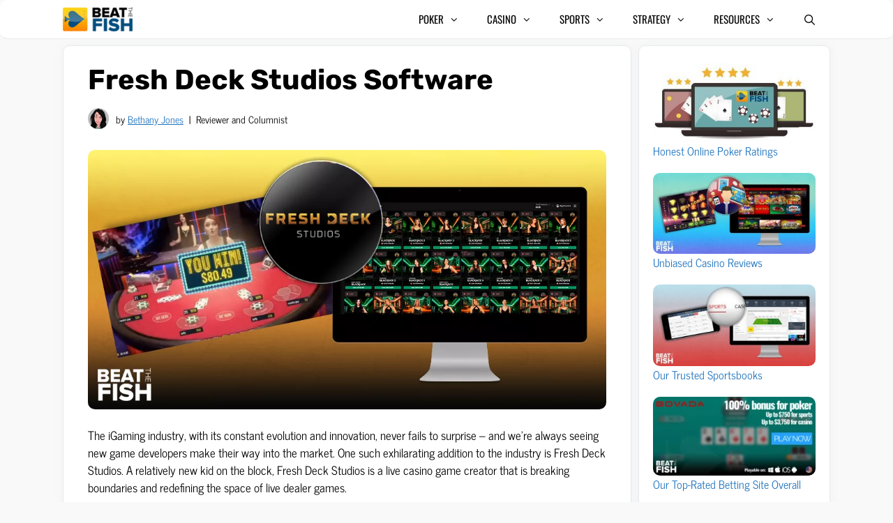

--- FILE ---
content_type: text/html; charset=UTF-8
request_url: https://www.beatthefish.com/fresh-deck-studios-software/
body_size: 60883
content:
<!DOCTYPE html>
<html lang="en-US">
<head><meta charset="UTF-8"><script>if(navigator.userAgent.match(/MSIE|Internet Explorer/i)||navigator.userAgent.match(/Trident\/7\..*?rv:11/i)){var href=document.location.href;if(!href.match(/[?&]nowprocket/)){if(href.indexOf("?")==-1){if(href.indexOf("#")==-1){document.location.href=href+"?nowprocket=1"}else{document.location.href=href.replace("#","?nowprocket=1#")}}else{if(href.indexOf("#")==-1){document.location.href=href+"&nowprocket=1"}else{document.location.href=href.replace("#","&nowprocket=1#")}}}}</script><script>(()=>{class RocketLazyLoadScripts{constructor(){this.v="2.0.4",this.userEvents=["keydown","keyup","mousedown","mouseup","mousemove","mouseover","mouseout","touchmove","touchstart","touchend","touchcancel","wheel","click","dblclick","input"],this.attributeEvents=["onblur","onclick","oncontextmenu","ondblclick","onfocus","onmousedown","onmouseenter","onmouseleave","onmousemove","onmouseout","onmouseover","onmouseup","onmousewheel","onscroll","onsubmit"]}async t(){this.i(),this.o(),/iP(ad|hone)/.test(navigator.userAgent)&&this.h(),this.u(),this.l(this),this.m(),this.k(this),this.p(this),this._(),await Promise.all([this.R(),this.L()]),this.lastBreath=Date.now(),this.S(this),this.P(),this.D(),this.O(),this.M(),await this.C(this.delayedScripts.normal),await this.C(this.delayedScripts.defer),await this.C(this.delayedScripts.async),await this.T(),await this.F(),await this.j(),await this.A(),window.dispatchEvent(new Event("rocket-allScriptsLoaded")),this.everythingLoaded=!0,this.lastTouchEnd&&await new Promise(t=>setTimeout(t,500-Date.now()+this.lastTouchEnd)),this.I(),this.H(),this.U(),this.W()}i(){this.CSPIssue=sessionStorage.getItem("rocketCSPIssue"),document.addEventListener("securitypolicyviolation",t=>{this.CSPIssue||"script-src-elem"!==t.violatedDirective||"data"!==t.blockedURI||(this.CSPIssue=!0,sessionStorage.setItem("rocketCSPIssue",!0))},{isRocket:!0})}o(){window.addEventListener("pageshow",t=>{this.persisted=t.persisted,this.realWindowLoadedFired=!0},{isRocket:!0}),window.addEventListener("pagehide",()=>{this.onFirstUserAction=null},{isRocket:!0})}h(){let t;function e(e){t=e}window.addEventListener("touchstart",e,{isRocket:!0}),window.addEventListener("touchend",function i(o){o.changedTouches[0]&&t.changedTouches[0]&&Math.abs(o.changedTouches[0].pageX-t.changedTouches[0].pageX)<10&&Math.abs(o.changedTouches[0].pageY-t.changedTouches[0].pageY)<10&&o.timeStamp-t.timeStamp<200&&(window.removeEventListener("touchstart",e,{isRocket:!0}),window.removeEventListener("touchend",i,{isRocket:!0}),"INPUT"===o.target.tagName&&"text"===o.target.type||(o.target.dispatchEvent(new TouchEvent("touchend",{target:o.target,bubbles:!0})),o.target.dispatchEvent(new MouseEvent("mouseover",{target:o.target,bubbles:!0})),o.target.dispatchEvent(new PointerEvent("click",{target:o.target,bubbles:!0,cancelable:!0,detail:1,clientX:o.changedTouches[0].clientX,clientY:o.changedTouches[0].clientY})),event.preventDefault()))},{isRocket:!0})}q(t){this.userActionTriggered||("mousemove"!==t.type||this.firstMousemoveIgnored?"keyup"===t.type||"mouseover"===t.type||"mouseout"===t.type||(this.userActionTriggered=!0,this.onFirstUserAction&&this.onFirstUserAction()):this.firstMousemoveIgnored=!0),"click"===t.type&&t.preventDefault(),t.stopPropagation(),t.stopImmediatePropagation(),"touchstart"===this.lastEvent&&"touchend"===t.type&&(this.lastTouchEnd=Date.now()),"click"===t.type&&(this.lastTouchEnd=0),this.lastEvent=t.type,t.composedPath&&t.composedPath()[0].getRootNode()instanceof ShadowRoot&&(t.rocketTarget=t.composedPath()[0]),this.savedUserEvents.push(t)}u(){this.savedUserEvents=[],this.userEventHandler=this.q.bind(this),this.userEvents.forEach(t=>window.addEventListener(t,this.userEventHandler,{passive:!1,isRocket:!0})),document.addEventListener("visibilitychange",this.userEventHandler,{isRocket:!0})}U(){this.userEvents.forEach(t=>window.removeEventListener(t,this.userEventHandler,{passive:!1,isRocket:!0})),document.removeEventListener("visibilitychange",this.userEventHandler,{isRocket:!0}),this.savedUserEvents.forEach(t=>{(t.rocketTarget||t.target).dispatchEvent(new window[t.constructor.name](t.type,t))})}m(){const t="return false",e=Array.from(this.attributeEvents,t=>"data-rocket-"+t),i="["+this.attributeEvents.join("],[")+"]",o="[data-rocket-"+this.attributeEvents.join("],[data-rocket-")+"]",s=(e,i,o)=>{o&&o!==t&&(e.setAttribute("data-rocket-"+i,o),e["rocket"+i]=new Function("event",o),e.setAttribute(i,t))};new MutationObserver(t=>{for(const n of t)"attributes"===n.type&&(n.attributeName.startsWith("data-rocket-")||this.everythingLoaded?n.attributeName.startsWith("data-rocket-")&&this.everythingLoaded&&this.N(n.target,n.attributeName.substring(12)):s(n.target,n.attributeName,n.target.getAttribute(n.attributeName))),"childList"===n.type&&n.addedNodes.forEach(t=>{if(t.nodeType===Node.ELEMENT_NODE)if(this.everythingLoaded)for(const i of[t,...t.querySelectorAll(o)])for(const t of i.getAttributeNames())e.includes(t)&&this.N(i,t.substring(12));else for(const e of[t,...t.querySelectorAll(i)])for(const t of e.getAttributeNames())this.attributeEvents.includes(t)&&s(e,t,e.getAttribute(t))})}).observe(document,{subtree:!0,childList:!0,attributeFilter:[...this.attributeEvents,...e]})}I(){this.attributeEvents.forEach(t=>{document.querySelectorAll("[data-rocket-"+t+"]").forEach(e=>{this.N(e,t)})})}N(t,e){const i=t.getAttribute("data-rocket-"+e);i&&(t.setAttribute(e,i),t.removeAttribute("data-rocket-"+e))}k(t){Object.defineProperty(HTMLElement.prototype,"onclick",{get(){return this.rocketonclick||null},set(e){this.rocketonclick=e,this.setAttribute(t.everythingLoaded?"onclick":"data-rocket-onclick","this.rocketonclick(event)")}})}S(t){function e(e,i){let o=e[i];e[i]=null,Object.defineProperty(e,i,{get:()=>o,set(s){t.everythingLoaded?o=s:e["rocket"+i]=o=s}})}e(document,"onreadystatechange"),e(window,"onload"),e(window,"onpageshow");try{Object.defineProperty(document,"readyState",{get:()=>t.rocketReadyState,set(e){t.rocketReadyState=e},configurable:!0}),document.readyState="loading"}catch(t){console.log("WPRocket DJE readyState conflict, bypassing")}}l(t){this.originalAddEventListener=EventTarget.prototype.addEventListener,this.originalRemoveEventListener=EventTarget.prototype.removeEventListener,this.savedEventListeners=[],EventTarget.prototype.addEventListener=function(e,i,o){o&&o.isRocket||!t.B(e,this)&&!t.userEvents.includes(e)||t.B(e,this)&&!t.userActionTriggered||e.startsWith("rocket-")||t.everythingLoaded?t.originalAddEventListener.call(this,e,i,o):(t.savedEventListeners.push({target:this,remove:!1,type:e,func:i,options:o}),"mouseenter"!==e&&"mouseleave"!==e||t.originalAddEventListener.call(this,e,t.savedUserEvents.push,o))},EventTarget.prototype.removeEventListener=function(e,i,o){o&&o.isRocket||!t.B(e,this)&&!t.userEvents.includes(e)||t.B(e,this)&&!t.userActionTriggered||e.startsWith("rocket-")||t.everythingLoaded?t.originalRemoveEventListener.call(this,e,i,o):t.savedEventListeners.push({target:this,remove:!0,type:e,func:i,options:o})}}J(t,e){this.savedEventListeners=this.savedEventListeners.filter(i=>{let o=i.type,s=i.target||window;return e!==o||t!==s||(this.B(o,s)&&(i.type="rocket-"+o),this.$(i),!1)})}H(){EventTarget.prototype.addEventListener=this.originalAddEventListener,EventTarget.prototype.removeEventListener=this.originalRemoveEventListener,this.savedEventListeners.forEach(t=>this.$(t))}$(t){t.remove?this.originalRemoveEventListener.call(t.target,t.type,t.func,t.options):this.originalAddEventListener.call(t.target,t.type,t.func,t.options)}p(t){let e;function i(e){return t.everythingLoaded?e:e.split(" ").map(t=>"load"===t||t.startsWith("load.")?"rocket-jquery-load":t).join(" ")}function o(o){function s(e){const s=o.fn[e];o.fn[e]=o.fn.init.prototype[e]=function(){return this[0]===window&&t.userActionTriggered&&("string"==typeof arguments[0]||arguments[0]instanceof String?arguments[0]=i(arguments[0]):"object"==typeof arguments[0]&&Object.keys(arguments[0]).forEach(t=>{const e=arguments[0][t];delete arguments[0][t],arguments[0][i(t)]=e})),s.apply(this,arguments),this}}if(o&&o.fn&&!t.allJQueries.includes(o)){const e={DOMContentLoaded:[],"rocket-DOMContentLoaded":[]};for(const t in e)document.addEventListener(t,()=>{e[t].forEach(t=>t())},{isRocket:!0});o.fn.ready=o.fn.init.prototype.ready=function(i){function s(){parseInt(o.fn.jquery)>2?setTimeout(()=>i.bind(document)(o)):i.bind(document)(o)}return"function"==typeof i&&(t.realDomReadyFired?!t.userActionTriggered||t.fauxDomReadyFired?s():e["rocket-DOMContentLoaded"].push(s):e.DOMContentLoaded.push(s)),o([])},s("on"),s("one"),s("off"),t.allJQueries.push(o)}e=o}t.allJQueries=[],o(window.jQuery),Object.defineProperty(window,"jQuery",{get:()=>e,set(t){o(t)}})}P(){const t=new Map;document.write=document.writeln=function(e){const i=document.currentScript,o=document.createRange(),s=i.parentElement;let n=t.get(i);void 0===n&&(n=i.nextSibling,t.set(i,n));const c=document.createDocumentFragment();o.setStart(c,0),c.appendChild(o.createContextualFragment(e)),s.insertBefore(c,n)}}async R(){return new Promise(t=>{this.userActionTriggered?t():this.onFirstUserAction=t})}async L(){return new Promise(t=>{document.addEventListener("DOMContentLoaded",()=>{this.realDomReadyFired=!0,t()},{isRocket:!0})})}async j(){return this.realWindowLoadedFired?Promise.resolve():new Promise(t=>{window.addEventListener("load",t,{isRocket:!0})})}M(){this.pendingScripts=[];this.scriptsMutationObserver=new MutationObserver(t=>{for(const e of t)e.addedNodes.forEach(t=>{"SCRIPT"!==t.tagName||t.noModule||t.isWPRocket||this.pendingScripts.push({script:t,promise:new Promise(e=>{const i=()=>{const i=this.pendingScripts.findIndex(e=>e.script===t);i>=0&&this.pendingScripts.splice(i,1),e()};t.addEventListener("load",i,{isRocket:!0}),t.addEventListener("error",i,{isRocket:!0}),setTimeout(i,1e3)})})})}),this.scriptsMutationObserver.observe(document,{childList:!0,subtree:!0})}async F(){await this.X(),this.pendingScripts.length?(await this.pendingScripts[0].promise,await this.F()):this.scriptsMutationObserver.disconnect()}D(){this.delayedScripts={normal:[],async:[],defer:[]},document.querySelectorAll("script[type$=rocketlazyloadscript]").forEach(t=>{t.hasAttribute("data-rocket-src")?t.hasAttribute("async")&&!1!==t.async?this.delayedScripts.async.push(t):t.hasAttribute("defer")&&!1!==t.defer||"module"===t.getAttribute("data-rocket-type")?this.delayedScripts.defer.push(t):this.delayedScripts.normal.push(t):this.delayedScripts.normal.push(t)})}async _(){await this.L();let t=[];document.querySelectorAll("script[type$=rocketlazyloadscript][data-rocket-src]").forEach(e=>{let i=e.getAttribute("data-rocket-src");if(i&&!i.startsWith("data:")){i.startsWith("//")&&(i=location.protocol+i);try{const o=new URL(i).origin;o!==location.origin&&t.push({src:o,crossOrigin:e.crossOrigin||"module"===e.getAttribute("data-rocket-type")})}catch(t){}}}),t=[...new Map(t.map(t=>[JSON.stringify(t),t])).values()],this.Y(t,"preconnect")}async G(t){if(await this.K(),!0!==t.noModule||!("noModule"in HTMLScriptElement.prototype))return new Promise(e=>{let i;function o(){(i||t).setAttribute("data-rocket-status","executed"),e()}try{if(navigator.userAgent.includes("Firefox/")||""===navigator.vendor||this.CSPIssue)i=document.createElement("script"),[...t.attributes].forEach(t=>{let e=t.nodeName;"type"!==e&&("data-rocket-type"===e&&(e="type"),"data-rocket-src"===e&&(e="src"),i.setAttribute(e,t.nodeValue))}),t.text&&(i.text=t.text),t.nonce&&(i.nonce=t.nonce),i.hasAttribute("src")?(i.addEventListener("load",o,{isRocket:!0}),i.addEventListener("error",()=>{i.setAttribute("data-rocket-status","failed-network"),e()},{isRocket:!0}),setTimeout(()=>{i.isConnected||e()},1)):(i.text=t.text,o()),i.isWPRocket=!0,t.parentNode.replaceChild(i,t);else{const i=t.getAttribute("data-rocket-type"),s=t.getAttribute("data-rocket-src");i?(t.type=i,t.removeAttribute("data-rocket-type")):t.removeAttribute("type"),t.addEventListener("load",o,{isRocket:!0}),t.addEventListener("error",i=>{this.CSPIssue&&i.target.src.startsWith("data:")?(console.log("WPRocket: CSP fallback activated"),t.removeAttribute("src"),this.G(t).then(e)):(t.setAttribute("data-rocket-status","failed-network"),e())},{isRocket:!0}),s?(t.fetchPriority="high",t.removeAttribute("data-rocket-src"),t.src=s):t.src="data:text/javascript;base64,"+window.btoa(unescape(encodeURIComponent(t.text)))}}catch(i){t.setAttribute("data-rocket-status","failed-transform"),e()}});t.setAttribute("data-rocket-status","skipped")}async C(t){const e=t.shift();return e?(e.isConnected&&await this.G(e),this.C(t)):Promise.resolve()}O(){this.Y([...this.delayedScripts.normal,...this.delayedScripts.defer,...this.delayedScripts.async],"preload")}Y(t,e){this.trash=this.trash||[];let i=!0;var o=document.createDocumentFragment();t.forEach(t=>{const s=t.getAttribute&&t.getAttribute("data-rocket-src")||t.src;if(s&&!s.startsWith("data:")){const n=document.createElement("link");n.href=s,n.rel=e,"preconnect"!==e&&(n.as="script",n.fetchPriority=i?"high":"low"),t.getAttribute&&"module"===t.getAttribute("data-rocket-type")&&(n.crossOrigin=!0),t.crossOrigin&&(n.crossOrigin=t.crossOrigin),t.integrity&&(n.integrity=t.integrity),t.nonce&&(n.nonce=t.nonce),o.appendChild(n),this.trash.push(n),i=!1}}),document.head.appendChild(o)}W(){this.trash.forEach(t=>t.remove())}async T(){try{document.readyState="interactive"}catch(t){}this.fauxDomReadyFired=!0;try{await this.K(),this.J(document,"readystatechange"),document.dispatchEvent(new Event("rocket-readystatechange")),await this.K(),document.rocketonreadystatechange&&document.rocketonreadystatechange(),await this.K(),this.J(document,"DOMContentLoaded"),document.dispatchEvent(new Event("rocket-DOMContentLoaded")),await this.K(),this.J(window,"DOMContentLoaded"),window.dispatchEvent(new Event("rocket-DOMContentLoaded"))}catch(t){console.error(t)}}async A(){try{document.readyState="complete"}catch(t){}try{await this.K(),this.J(document,"readystatechange"),document.dispatchEvent(new Event("rocket-readystatechange")),await this.K(),document.rocketonreadystatechange&&document.rocketonreadystatechange(),await this.K(),this.J(window,"load"),window.dispatchEvent(new Event("rocket-load")),await this.K(),window.rocketonload&&window.rocketonload(),await this.K(),this.allJQueries.forEach(t=>t(window).trigger("rocket-jquery-load")),await this.K(),this.J(window,"pageshow");const t=new Event("rocket-pageshow");t.persisted=this.persisted,window.dispatchEvent(t),await this.K(),window.rocketonpageshow&&window.rocketonpageshow({persisted:this.persisted})}catch(t){console.error(t)}}async K(){Date.now()-this.lastBreath>45&&(await this.X(),this.lastBreath=Date.now())}async X(){return document.hidden?new Promise(t=>setTimeout(t)):new Promise(t=>requestAnimationFrame(t))}B(t,e){return e===document&&"readystatechange"===t||(e===document&&"DOMContentLoaded"===t||(e===window&&"DOMContentLoaded"===t||(e===window&&"load"===t||e===window&&"pageshow"===t)))}static run(){(new RocketLazyLoadScripts).t()}}RocketLazyLoadScripts.run()})();</script>
	
	<meta name='robots' content='index, follow, max-image-preview:large, max-snippet:-1, max-video-preview:-1' />
<meta name="viewport" content="width=device-width, initial-scale=1">
	<!-- This site is optimized with the Yoast SEO Premium plugin v26.8 (Yoast SEO v26.8) - https://yoast.com/product/yoast-seo-premium-wordpress/ -->
	<title>Fresh Deck Studios - Review for Jan 2026 - Beat The Fish</title>
<link data-rocket-prefetch href="https://fonts.googleapis.com" rel="dns-prefetch">
<link data-rocket-prefetch href="https://www.googletagmanager.com" rel="dns-prefetch">
<link data-rocket-preload as="style" href="https://fonts.googleapis.com/css2?family=Nunito%3Awght%40300%3B400%3B500%3B600%3B700%3B800&#038;ver=6.9&#038;display=swap" rel="preload">
<link data-rocket-preload as="style" href="https://fonts.googleapis.com/css?family=News%20Cycle%3Aregular%2C700%7COswald%3A200%2C300%2Cregular%2C500%2C600%2C700%7CRubik%3A300%2C300italic%2Cregular%2Citalic%2C500%2C500italic%2C700%2C700italic%2C900%2C900italic&#038;display=swap" rel="preload">
<link href="https://fonts.googleapis.com/css2?family=Nunito%3Awght%40300%3B400%3B500%3B600%3B700%3B800&#038;ver=6.9&#038;display=swap" media="print" onload="this.media=&#039;all&#039;" rel="stylesheet">
<link href="https://fonts.googleapis.com/css?family=News%20Cycle%3Aregular%2C700%7COswald%3A200%2C300%2Cregular%2C500%2C600%2C700%7CRubik%3A300%2C300italic%2Cregular%2Citalic%2C500%2C500italic%2C700%2C700italic%2C900%2C900italic&#038;display=swap" media="print" onload="this.media=&#039;all&#039;" rel="stylesheet">
<style id="wpr-usedcss">img:is([sizes=auto i],[sizes^="auto," i]){contain-intrinsic-size:3000px 1500px}@font-face{font-family:'News Cycle';font-style:normal;font-weight:400;font-display:swap;src:url(https://fonts.gstatic.com/s/newscycle/v26/CSR64z1Qlv-GDxkbKVQ_fOAKTQ.woff2) format('woff2');unicode-range:U+0000-00FF,U+0131,U+0152-0153,U+02BB-02BC,U+02C6,U+02DA,U+02DC,U+0304,U+0308,U+0329,U+2000-206F,U+20AC,U+2122,U+2191,U+2193,U+2212,U+2215,U+FEFF,U+FFFD}@font-face{font-family:'News Cycle';font-style:normal;font-weight:700;font-display:swap;src:url(https://fonts.gstatic.com/s/newscycle/v26/CSR54z1Qlv-GDxkbKVQ_dFsvWNReuQ.woff2) format('woff2');unicode-range:U+0000-00FF,U+0131,U+0152-0153,U+02BB-02BC,U+02C6,U+02DA,U+02DC,U+0304,U+0308,U+0329,U+2000-206F,U+20AC,U+2122,U+2191,U+2193,U+2212,U+2215,U+FEFF,U+FFFD}@font-face{font-family:Oswald;font-style:normal;font-weight:200;font-display:swap;src:url(https://fonts.gstatic.com/s/oswald/v57/TK3iWkUHHAIjg752GT8G.woff2) format('woff2');unicode-range:U+0000-00FF,U+0131,U+0152-0153,U+02BB-02BC,U+02C6,U+02DA,U+02DC,U+0304,U+0308,U+0329,U+2000-206F,U+20AC,U+2122,U+2191,U+2193,U+2212,U+2215,U+FEFF,U+FFFD}@font-face{font-family:Oswald;font-style:normal;font-weight:300;font-display:swap;src:url(https://fonts.gstatic.com/s/oswald/v57/TK3iWkUHHAIjg752GT8G.woff2) format('woff2');unicode-range:U+0000-00FF,U+0131,U+0152-0153,U+02BB-02BC,U+02C6,U+02DA,U+02DC,U+0304,U+0308,U+0329,U+2000-206F,U+20AC,U+2122,U+2191,U+2193,U+2212,U+2215,U+FEFF,U+FFFD}@font-face{font-family:Oswald;font-style:normal;font-weight:400;font-display:swap;src:url(https://fonts.gstatic.com/s/oswald/v57/TK3iWkUHHAIjg752GT8G.woff2) format('woff2');unicode-range:U+0000-00FF,U+0131,U+0152-0153,U+02BB-02BC,U+02C6,U+02DA,U+02DC,U+0304,U+0308,U+0329,U+2000-206F,U+20AC,U+2122,U+2191,U+2193,U+2212,U+2215,U+FEFF,U+FFFD}@font-face{font-family:Oswald;font-style:normal;font-weight:500;font-display:swap;src:url(https://fonts.gstatic.com/s/oswald/v57/TK3iWkUHHAIjg752GT8G.woff2) format('woff2');unicode-range:U+0000-00FF,U+0131,U+0152-0153,U+02BB-02BC,U+02C6,U+02DA,U+02DC,U+0304,U+0308,U+0329,U+2000-206F,U+20AC,U+2122,U+2191,U+2193,U+2212,U+2215,U+FEFF,U+FFFD}@font-face{font-family:Oswald;font-style:normal;font-weight:600;font-display:swap;src:url(https://fonts.gstatic.com/s/oswald/v57/TK3iWkUHHAIjg752GT8G.woff2) format('woff2');unicode-range:U+0000-00FF,U+0131,U+0152-0153,U+02BB-02BC,U+02C6,U+02DA,U+02DC,U+0304,U+0308,U+0329,U+2000-206F,U+20AC,U+2122,U+2191,U+2193,U+2212,U+2215,U+FEFF,U+FFFD}@font-face{font-family:Oswald;font-style:normal;font-weight:700;font-display:swap;src:url(https://fonts.gstatic.com/s/oswald/v57/TK3iWkUHHAIjg752GT8G.woff2) format('woff2');unicode-range:U+0000-00FF,U+0131,U+0152-0153,U+02BB-02BC,U+02C6,U+02DA,U+02DC,U+0304,U+0308,U+0329,U+2000-206F,U+20AC,U+2122,U+2191,U+2193,U+2212,U+2215,U+FEFF,U+FFFD}@font-face{font-family:Rubik;font-style:normal;font-weight:300;font-display:swap;src:url(https://fonts.gstatic.com/s/rubik/v31/iJWKBXyIfDnIV7nBrXw.woff2) format('woff2');unicode-range:U+0000-00FF,U+0131,U+0152-0153,U+02BB-02BC,U+02C6,U+02DA,U+02DC,U+0304,U+0308,U+0329,U+2000-206F,U+20AC,U+2122,U+2191,U+2193,U+2212,U+2215,U+FEFF,U+FFFD}@font-face{font-family:Rubik;font-style:normal;font-weight:400;font-display:swap;src:url(https://fonts.gstatic.com/s/rubik/v31/iJWKBXyIfDnIV7nBrXw.woff2) format('woff2');unicode-range:U+0000-00FF,U+0131,U+0152-0153,U+02BB-02BC,U+02C6,U+02DA,U+02DC,U+0304,U+0308,U+0329,U+2000-206F,U+20AC,U+2122,U+2191,U+2193,U+2212,U+2215,U+FEFF,U+FFFD}@font-face{font-family:Rubik;font-style:normal;font-weight:500;font-display:swap;src:url(https://fonts.gstatic.com/s/rubik/v31/iJWKBXyIfDnIV7nBrXw.woff2) format('woff2');unicode-range:U+0000-00FF,U+0131,U+0152-0153,U+02BB-02BC,U+02C6,U+02DA,U+02DC,U+0304,U+0308,U+0329,U+2000-206F,U+20AC,U+2122,U+2191,U+2193,U+2212,U+2215,U+FEFF,U+FFFD}@font-face{font-family:Rubik;font-style:normal;font-weight:700;font-display:swap;src:url(https://fonts.gstatic.com/s/rubik/v31/iJWKBXyIfDnIV7nBrXw.woff2) format('woff2');unicode-range:U+0000-00FF,U+0131,U+0152-0153,U+02BB-02BC,U+02C6,U+02DA,U+02DC,U+0304,U+0308,U+0329,U+2000-206F,U+20AC,U+2122,U+2191,U+2193,U+2212,U+2215,U+FEFF,U+FFFD}@font-face{font-family:Rubik;font-style:normal;font-weight:900;font-display:swap;src:url(https://fonts.gstatic.com/s/rubik/v31/iJWKBXyIfDnIV7nBrXw.woff2) format('woff2');unicode-range:U+0000-00FF,U+0131,U+0152-0153,U+02BB-02BC,U+02C6,U+02DA,U+02DC,U+0304,U+0308,U+0329,U+2000-206F,U+20AC,U+2122,U+2191,U+2193,U+2212,U+2215,U+FEFF,U+FFFD}img.emoji{display:inline!important;border:none!important;box-shadow:none!important;height:1em!important;width:1em!important;margin:0 .07em!important;vertical-align:-.1em!important;background:0 0!important;padding:0!important}:root{--wp-block-synced-color:#7a00df;--wp-block-synced-color--rgb:122,0,223;--wp-bound-block-color:var(--wp-block-synced-color);--wp-editor-canvas-background:#ddd;--wp-admin-theme-color:#007cba;--wp-admin-theme-color--rgb:0,124,186;--wp-admin-theme-color-darker-10:#006ba1;--wp-admin-theme-color-darker-10--rgb:0,107,160.5;--wp-admin-theme-color-darker-20:#005a87;--wp-admin-theme-color-darker-20--rgb:0,90,135;--wp-admin-border-width-focus:2px}@media (min-resolution:192dpi){:root{--wp-admin-border-width-focus:1.5px}}:root{--wp--preset--font-size--normal:16px;--wp--preset--font-size--huge:42px}.aligncenter{clear:both}.screen-reader-text{border:0;clip-path:inset(50%);height:1px;margin:-1px;overflow:hidden;padding:0;position:absolute;width:1px;word-wrap:normal!important}.screen-reader-text:focus{background-color:#ddd;clip-path:none;color:#444;display:block;font-size:1em;height:auto;left:5px;line-height:normal;padding:15px 23px 14px;text-decoration:none;top:5px;width:auto;z-index:100000}html :where(.has-border-color){border-style:solid}html :where([style*=border-top-color]){border-top-style:solid}html :where([style*=border-right-color]){border-right-style:solid}html :where([style*=border-bottom-color]){border-bottom-style:solid}html :where([style*=border-left-color]){border-left-style:solid}html :where([style*=border-width]){border-style:solid}html :where([style*=border-top-width]){border-top-style:solid}html :where([style*=border-right-width]){border-right-style:solid}html :where([style*=border-bottom-width]){border-bottom-style:solid}html :where([style*=border-left-width]){border-left-style:solid}html :where(img[class*=wp-image-]){height:auto;max-width:100%}:where(figure){margin:0 0 1em}html :where(.is-position-sticky){--wp-admin--admin-bar--position-offset:var(--wp-admin--admin-bar--height,0px)}@media screen and (max-width:600px){html :where(.is-position-sticky){--wp-admin--admin-bar--position-offset:0px}}:root{--wp--preset--aspect-ratio--square:1;--wp--preset--aspect-ratio--4-3:4/3;--wp--preset--aspect-ratio--3-4:3/4;--wp--preset--aspect-ratio--3-2:3/2;--wp--preset--aspect-ratio--2-3:2/3;--wp--preset--aspect-ratio--16-9:16/9;--wp--preset--aspect-ratio--9-16:9/16;--wp--preset--color--black:#000000;--wp--preset--color--cyan-bluish-gray:#abb8c3;--wp--preset--color--white:#ffffff;--wp--preset--color--pale-pink:#f78da7;--wp--preset--color--vivid-red:#cf2e2e;--wp--preset--color--luminous-vivid-orange:#ff6900;--wp--preset--color--luminous-vivid-amber:#fcb900;--wp--preset--color--light-green-cyan:#7bdcb5;--wp--preset--color--vivid-green-cyan:#00d084;--wp--preset--color--pale-cyan-blue:#8ed1fc;--wp--preset--color--vivid-cyan-blue:#0693e3;--wp--preset--color--vivid-purple:#9b51e0;--wp--preset--color--contrast:var(--contrast);--wp--preset--color--contrast-2:var(--contrast-2);--wp--preset--color--contrast-3:var(--contrast-3);--wp--preset--color--base:var(--base);--wp--preset--color--base-2:var(--base-2);--wp--preset--color--base-3:var(--base-3);--wp--preset--color--accent:var(--accent);--wp--preset--gradient--vivid-cyan-blue-to-vivid-purple:linear-gradient(135deg,rgb(6, 147, 227) 0%,rgb(155, 81, 224) 100%);--wp--preset--gradient--light-green-cyan-to-vivid-green-cyan:linear-gradient(135deg,rgb(122, 220, 180) 0%,rgb(0, 208, 130) 100%);--wp--preset--gradient--luminous-vivid-amber-to-luminous-vivid-orange:linear-gradient(135deg,rgb(252, 185, 0) 0%,rgb(255, 105, 0) 100%);--wp--preset--gradient--luminous-vivid-orange-to-vivid-red:linear-gradient(135deg,rgb(255, 105, 0) 0%,rgb(207, 46, 46) 100%);--wp--preset--gradient--very-light-gray-to-cyan-bluish-gray:linear-gradient(135deg,rgb(238, 238, 238) 0%,rgb(169, 184, 195) 100%);--wp--preset--gradient--cool-to-warm-spectrum:linear-gradient(135deg,rgb(74, 234, 220) 0%,rgb(151, 120, 209) 20%,rgb(207, 42, 186) 40%,rgb(238, 44, 130) 60%,rgb(251, 105, 98) 80%,rgb(254, 248, 76) 100%);--wp--preset--gradient--blush-light-purple:linear-gradient(135deg,rgb(255, 206, 236) 0%,rgb(152, 150, 240) 100%);--wp--preset--gradient--blush-bordeaux:linear-gradient(135deg,rgb(254, 205, 165) 0%,rgb(254, 45, 45) 50%,rgb(107, 0, 62) 100%);--wp--preset--gradient--luminous-dusk:linear-gradient(135deg,rgb(255, 203, 112) 0%,rgb(199, 81, 192) 50%,rgb(65, 88, 208) 100%);--wp--preset--gradient--pale-ocean:linear-gradient(135deg,rgb(255, 245, 203) 0%,rgb(182, 227, 212) 50%,rgb(51, 167, 181) 100%);--wp--preset--gradient--electric-grass:linear-gradient(135deg,rgb(202, 248, 128) 0%,rgb(113, 206, 126) 100%);--wp--preset--gradient--midnight:linear-gradient(135deg,rgb(2, 3, 129) 0%,rgb(40, 116, 252) 100%);--wp--preset--font-size--small:13px;--wp--preset--font-size--medium:20px;--wp--preset--font-size--large:36px;--wp--preset--font-size--x-large:42px;--wp--preset--spacing--20:0.44rem;--wp--preset--spacing--30:0.67rem;--wp--preset--spacing--40:1rem;--wp--preset--spacing--50:1.5rem;--wp--preset--spacing--60:2.25rem;--wp--preset--spacing--70:3.38rem;--wp--preset--spacing--80:5.06rem;--wp--preset--shadow--natural:6px 6px 9px rgba(0, 0, 0, .2);--wp--preset--shadow--deep:12px 12px 50px rgba(0, 0, 0, .4);--wp--preset--shadow--sharp:6px 6px 0px rgba(0, 0, 0, .2);--wp--preset--shadow--outlined:6px 6px 0px -3px rgb(255, 255, 255),6px 6px rgb(0, 0, 0);--wp--preset--shadow--crisp:6px 6px 0px rgb(0, 0, 0)}:where(.is-layout-flex){gap:.5em}:where(.is-layout-grid){gap:.5em}:where(.wp-block-columns.is-layout-flex){gap:2em}:where(.wp-block-columns.is-layout-grid){gap:2em}:where(.wp-block-post-template.is-layout-flex){gap:1.25em}:where(.wp-block-post-template.is-layout-grid){gap:1.25em}img[data-dominant-color]:not(.has-transparency){background-color:var(--dominant-color)}div.spoiler-head{color:#2a2a2a;cursor:pointer;display:block;font-weight:700;line-height:1.5;margin-left:6px;padding:0 6px 0 14px;text-align:left}div.spoiler-head.collapsed{background:url([data-uri]) 0 no-repeat}div.spoiler-head.expanded{background:url([data-uri]) 0 no-repeat}.kct-wrapper{--font-size:18px;--border-radius:8px;--shadow:0 2px 4px 2px rgba(0,0,0,0.1);--background-color:#FFFFFF;--separator-color:#ECf1F7;--header-bg-color:#002C47;--header-fg-color:#FFFFFF;--footer-bg-color:var(--background-color);--footer-fg-color:#2B2B2B;--logo-border-radius:3px;--idx-fg-color:#337B0D;--name-fg-color:#2B2B2B;--bonus-fg-color:#595959;--button-bg-color:#1E375B;--button-fg-color:#FFFFFF;--button-border-radius:3px;margin-bottom:1rem;font-size:var(--font-size);border-radius:var(--border-radius);box-shadow:var(--shadow)}.kct-wrapper *{box-sizing:border-box}.kct-wrapper section{background-color:var(--background-color)}:is(.kct-wrapper section)>div{display:flex;align-items:start;padding:6px 12px;background-color:var(--background-color);border-bottom:1px solid var(--separator-color)}:is(:is(.kct-wrapper section) > div):not(:last-child){margin-bottom:6px}.kct-wrapper .kct-logo{flex-shrink:0}:is(.kct-wrapper .kct-logo) img{display:block;width:44px;height:44px;border-radius:var(--logo-border-radius)}.kct-wrapper .kct-details{flex-shrink:1;flex-grow:1;padding:0 8px;font-size:.875em;font-weight:700}.kct-wrapper .kct-details--idx{color:var(--idx-fg-color)}.kct-wrapper .kct-details--name{text-transform:uppercase;color:var(--name-fg-color)}.kct-wrapper .kct-details--bonus{display:block;font-size:.8em;font-weight:400;line-height:1.1;color:var(--bonus-fg-color)}.kct-wrapper .kct-button{flex-shrink:0}:is(.kct-wrapper .kct-button) a{display:flex;align-items:center;padding:8px;font-size:.875em;font-weight:700;text-transform:uppercase;text-decoration:none;color:var(--button-fg-color);background-color:var(--button-bg-color);border-radius:var(--button-border-radius)}:is(:is(.kct-wrapper .kct-button) a) svg{width:1em;height:1em;margin-top:2px;margin-right:6px}.kct-wrapper header{padding:8px 12px;font-size:1.25em;font-weight:700;color:var(--header-fg-color);background-color:var(--header-bg-color);border-radius:var(--border-radius) var(--border-radius) 0 0}.kct-wrapper footer{padding:10px 12px 8px;background-color:var(--footer-bg-color);border-radius:0 0 var(--border-radius) var(--border-radius)}:is(.kct-wrapper footer) a{width:100%;display:flex;align-items:center;justify-content:space-between;color:var(--footer-fg-color);text-decoration:none;background-color:var(--footer-bg-color)}:is(.kct-wrapper footer) svg{width:1.5em;height:1.5em;stroke:var(--footer-fg-color);border:1px solid var(--footer-fg-color);border-radius:3px}.kcg-wrapper{--wrapper-width:745px;--font-size:18px;--text-color:inherit;--background-color:#FFFFFF;--item-border-radius:6px;--item-border-color:#CBD5E1;--item-shadow:0 2px 4px 2px rgba(0,0,0,0.1);--logo-border-radius:3px;--button-bg-color:#0069CF;--button-bg-color-hover:#00386F;--button-fg-color:#FFFFFF;--button-border-radius:3px;max-width:var(--wrapper-width);margin-bottom:1rem;font-size:var(--font-size);color:var(--text-color);background-color:var(--background-color);overflow-x:auto}.kcg-wrapper *{box-sizing:border-box}.kcg-wrapper>div{display:grid;grid-template-columns:repeat(3,233px);justify-content:space-between;gap:20px}:is(.kcg-wrapper > div)>div{border-radius:var(--item-border-radius)}:is(:is(.kcg-wrapper > div) > div) .kcg-screenshot{display:block;width:100%;border-radius:var(--item-border-radius) var(--item-border-radius) 0 0}:is(:is(.kcg-wrapper > div) > div) .kcg-details{padding:1rem;border:1px solid var(--item-border-color);border-top-color:transparent;border-radius:0 0 var(--item-border-radius) var(--item-border-radius)}:is(:is(:is(.kcg-wrapper > div) > div) .kcg-details) .kcg-review{display:flex;align-items:center;margin-bottom:.8em}:is(:is(:is(:is(.kcg-wrapper > div) > div) .kcg-details) .kcg-review) a{width:44px;height:44px;margin-right:8px}:is(:is(:is(:is(.kcg-wrapper > div) > div) .kcg-details) .kcg-review) img{display:block;width:44px;height:44px}:is(:is(:is(:is(.kcg-wrapper > div) > div) .kcg-details) .kcg-review) span{flex-grow:1;flex-shrink:0;display:block;line-height:1.3}:is(:is(:is(.kcg-wrapper > div) > div) .kcg-details) .kcg-name{font-weight:700}:is(:is(:is(.kcg-wrapper > div) > div) .kcg-details) .kcg-subheading{font-size:.7em}:is(:is(:is(.kcg-wrapper > div) > div) .kcg-details) .kcg-bonus{display:block;margin-bottom:1em}:is(:is(:is(.kcg-wrapper > div) > div) .kcg-details) .kcg-button{display:block;margin-bottom:1rem;padding:8px 0;font-size:.9em;font-weight:700;text-align:center;text-decoration:none;color:var(--button-fg-color);background-color:var(--button-bg-color);border-radius:var(--button-border-radius);transition:background-color linear .3s}:is(:is(:is(:is(.kcg-wrapper > div) > div) .kcg-details) .kcg-button):hover{background-color:var(--button-bg-color-hover)}:is(:is(:is(.kcg-wrapper > div) > div) .kcg-details) .kcg-link{text-align:center;font-size:.8em}:is(:is(:is(:is(.kcg-wrapper > div) > div) .kcg-details) .kcg-link) a{color:var(--text-color);text-decoration:underline}.modaal-wrapper{display:block;position:fixed;top:0;left:0;width:100%;height:100%;z-index:99999999!important;overflow:auto;opacity:1;box-sizing:border-box;-webkit-overflow-scrolling:touch;-webkit-transition:.3s ease-in-out;transition:all .3s ease-in-out}.modaal-fullscreen .modaal-outer-wrapper{display:block}.modaal-fullscreen .modaal-close{background:#afb7bc;right:15px;top:45px}[class*=" thrv-icon-"],[class^=thrv-icon-]{font-family:thrvicomoon!important;speak:none;font-style:normal;font-weight:400;font-variant:normal;text-transform:none;line-height:1;-webkit-font-smoothing:antialiased;-moz-osx-font-smoothing:grayscale}.thrv-icon-spinner9:before{content:"\e982"}.thrv-icon-cross:before{content:"\e605"}.tve_make_sortable thead tr:last-child th{cursor:pointer;position:relative}.tve_make_sortable thead tr:last-child th:before{content:'\f0dc';display:block;height:10px;font-family:thrvicomoon!important;font-size:10px!important;font-weight:300;margin:auto 0;position:absolute;right:10px;bottom:0;top:0}.tve_make_sortable thead tr:last-child th[data-direction=up]:before{content:'\f0dd';height:0;line-height:0}.tve_make_sortable thead tr:last-child th[data-direction=down]:before{content:'\f0de';height:10px;line-height:10px}.thrv-icon-checkmark:before{content:"\e616"}.tve-page-section-in>.tcb-clear:first-child>.thrv_wrapper,.tve-page-section-in>.thrv_wrapper:first-child{margin-top:0}.tve-page-section-in>.tcb-clear:last-child>.thrv_wrapper,.tve-page-section-in>.thrv_wrapper:last-child{margin-bottom:0}.thrv_wrapper.thrv-content-box{-webkit-box-sizing:border-box;box-sizing:border-box;position:relative;min-height:10px}.thrv_wrapper.thrv-content-box div:not(.thrv_icon){-webkit-box-sizing:border-box;box-sizing:border-box}.thrv_wrapper.thrv-content-box .tve-content-box-background{position:absolute;width:100%;height:100%;left:0;top:0;overflow:hidden}.tve-cb{display:inline-block;vertical-align:middle;clear:both;overflow:visible;width:100%;z-index:1;position:relative;min-height:10px}.tve-cb .tve_cb_cnt{padding:20px}#tve_editor .thrv_toggle_shortcode{position:relative}#tve_editor .thrv_toggle_shortcode .tve_faq:hover{background:#1abc9c}#tve_editor .thrv_toggle_shortcode .tve_faq.tve_oFaq:hover{background:#f8f8f8!important}.thrv-rating{display:table}.thrv-rating svg{width:1em;height:1em}svg .masterCard-style-1-st0{fill:#1A2F59}svg .masterCard-style-1-st1{fill:#F16022}svg .masterCard-style-1-st2{fill:#EC1D25}svg .masterCard-style-1-st3{fill:#F9A11B}svg .visa-style-1-st0{fill:#3554A5}svg .visa-style-1-st1{fill:#FFFFFF}svg .americanExpress-style-1-st0{fill:#38A1D8}svg .americanExpress-style-1-st1{fill:#FFFFFF}svg .bitcoin-style-1-st0{fill:#F7931A}svg .bitcoin-style-1-st1{fill:#FFFFFF}.thrv-credit{display:table}.thrv-credit svg{width:2em;height:2em}.thrv-credit .tcb-bitcoin-card{padding-left:2px}.thrv_responsive_video{width:100%}#tve_editor .thrv_responsive_video{-webkit-box-sizing:border-box;box-sizing:border-box}symbol[id^=tcb-icon-] path{fill:inherit!important;stroke:inherit!important}.thrv_icon{text-align:center}@-webkit-keyframes blink-text{0%{opacity:1}50%{opacity:0}100%{opacity:1}}@keyframes blink-text{0%{opacity:1}50%{opacity:0}100%{opacity:1}}.tve_count_loading .tve_s_count{-webkit-animation-name:blinker;-webkit-animation-duration:1s;-webkit-animation-timing-function:linear;-webkit-animation-iteration-count:infinite;-moz-animation-name:blink-text;-moz-animation-duration:1s;-moz-animation-timing-function:linear;-moz-animation-iteration-count:infinite;-webkit-animation-name:blink-text;animation-name:blink-text;animation-duration:1s;animation-timing-function:linear;animation-iteration-count:infinite}.thrv_social_custom,.thrv_social_default{display:table}.thrv_social_custom .tve_s_share_count{display:none;vertical-align:middle;margin-right:10px}.tve_s_share_count{font-size:20px;text-align:center}.tve_s_share_count .tve_s_cnt{display:block;font-size:35px;font-weight:700}.thrv-button,.thrv-button-group-item{display:table;max-width:100%;margin-left:auto;margin-right:auto}.thrv-button-group-item.thrv_wrapper,.thrv-button.thrv_wrapper{padding:0}a.tcb-button-link{background-color:#1abc9c;padding:12px 15px;font-size:18px;-webkit-box-sizing:border-box;box-sizing:border-box;display:-webkit-inline-flex;display:-ms-inline-flexbox;display:-webkit-inline-box;display:inline-flex;-webkit-box-align:center;-ms-flex-align:center;align-items:center;-webkit-align-items:center;overflow:hidden;width:100%;text-align:center;line-height:1.2em}a.tcb-button-link:hover{background-color:#15a288}.thrv-button a.tcb-button-link,.thrv-button-group-item a.tcb-button-link{text-decoration:none!important;color:#fff}a.tcb-button-link>span:before{position:absolute;content:'';display:none;top:-100px;bottom:-100px;width:1px;left:10px;background-color:#007900}span.tcb-button-texts{color:inherit;display:block;-webkit-box-flex:1;-ms-flex:1 1 auto;flex:1 1 auto;-webkit-flex:1;position:relative}span.tcb-button-texts>span{display:block;padding:0}.thrv-button-group{text-align:center}.thrv-button-group .thrv-button-group-item{display:inline-block!important;margin-top:0;margin-bottom:0}.thrv-button-group .thrv-button-group-item.tcb-active-state a{-webkit-box-shadow:none;box-shadow:none}.thrv-button-group .thrv-button-group-item.tcb-active-state a:hover{-webkit-box-shadow:none;box-shadow:none}.thrv_wrapper.thrv-pricing-table{padding:0}.thrv_wrapper.thrv-pricing-table .thrv-button-group .thrv-button-group-item{margin-left:20px}@media only screen and (max-width:768px){.thrv_wrapper.thrv-pricing-table .thrv-button-group .thrv-button-group-item{margin-left:0}}.thrv_wrapper.thrv-pricing-table .thrv-button-group .thrv-button-group-item .tcb-button-link{height:100%;padding:10px 35px;background-color:#fff;font-size:13px;font-weight:600;color:#858585;text-transform:uppercase}.thrv_wrapper.thrv-pricing-table .thrv-button-group .thrv-button-group-item.tcb-active-state a{background-color:#29c1ec;color:#fff}.thrv_wrapper.thrv-pricing-table .tcb-pricing-table-box-container{margin-top:40px}.thrv_wrapper.thrv-pricing-table .tcb-flex-col{margin:0}.thrv_wrapper.thrv-pricing-table .tcb-flex-col .tve-cb li{color:#879198;font-size:14px;text-align:left}.thrv_wrapper.thrv-pricing-table .tcb-flex-col .tve-cb p{margin-bottom:0}.tcb-pricing-table-box-container{margin-left:-16px}.thrv-pricing-table .thrv-button-group-item .tcb-button-link{border:1px solid #e6e9eb;border-radius:50px}.thrv-pricing-table .thrv-button-group-item.tcb-active-state .tcb-button-link{border-color:#29c1ec}.thrv-pricing-table .tcb-button-link:hover{-webkit-box-shadow:0 4px 14px 0 rgba(110,125,131,.25);box-shadow:0 4px 14px 0 rgba(110,125,131,.25)}.thrv-pricing-table .tcb-active-state .tcb-button-link:hover{-webkit-box-shadow:none;box-shadow:none}.thrv_table table.tcb-fixed{table-layout:fixed}@media (max-width:767px){.thrv_table{overflow-x:auto}.tcb-mobile-table td:not(:first-child){border-top:0!important}.tcb-mobile-table tr:not(:first-child) td:first-child{border-top:0!important}.tcb-mobile-table th,.tcb-mobile-table thead{position:fixed;top:-9000px;left:-9000px}.tcb-mobile-table td{display:block;position:relative;width:100%!important;padding-left:50%!important;-webkit-box-sizing:border-box;box-sizing:border-box}.tcb-mobile-table td:before{-webkit-box-sizing:border-box;box-sizing:border-box;content:attr(data-th);display:-webkit-box;display:-webkit-flex;display:-ms-flexbox;display:flex;-webkit-box-align:center;-webkit-align-items:center;-ms-flex-align:center;align-items:center;-webkit-box-pack:center;-webkit-justify-content:center;-ms-flex-pack:center;justify-content:center;position:absolute;top:0;bottom:0;left:0;width:50%;width:calc(50% - 5px);padding:0}}.tve_table tbody .tve_table_row .thrv_wrapper>p,.tve_table thead .tve_table_row .thrv_wrapper>p{margin:0;padding:0}@-webkit-keyframes tcb-loader{from{-webkit-transform:rotate(0);transform:rotate(0)}to{-webkit-transform:rotate(359deg);transform:rotate(359deg)}}@keyframes tcb-loader{from{-webkit-transform:rotate(0);transform:rotate(0)}to{-webkit-transform:rotate(359deg);transform:rotate(359deg)}}#tve-lg-error-container{background-color:#f2dede;color:#a94442;border:1px solid #ebccd1;border-radius:1px;-webkit-box-sizing:border-box!important;box-sizing:border-box!important;padding:4px 10px;position:absolute;z-index:3000000}#tve-lg-error-container .tve-lg-err-item{line-height:1.2;font-size:14px}#tve-lg-error-container .tve-lg-err-close{color:#a94442;display:inline-block;font-size:12px;width:12px;height:12px;position:absolute;top:50%;right:10px;margin:-6px 0 0}#tve-lg-error-container .tve-lg-err-close:hover{text-decoration:none}.tve_flt .thrv_lead_generation{width:100%}.tve_flt .thrv_lead_generation .tve_lead_generated_inputs_container label{color:#555;font-family:Roboto,sans-serif}.tve_flt .thrv_lead_generation .tve_lead_generated_inputs_container input[type=email],.tve_flt .thrv_lead_generation .tve_lead_generated_inputs_container input[type=password],.tve_flt .thrv_lead_generation .tve_lead_generated_inputs_container input[type=text]{color:#555;padding:10px 15px;height:auto}.tve_flt .thrv_lead_generation .tve_lead_generated_inputs_container input[type=email]:hover,.tve_flt .thrv_lead_generation .tve_lead_generated_inputs_container input[type=password]:hover,.tve_flt .thrv_lead_generation .tve_lead_generated_inputs_container input[type=text]:hover{border-color:#b7d8d1}.tve_flt .thrv_lead_generation .tve_lead_generated_inputs_container input::-webkit-input-placeholder{font-family:inherit!important}.tve_flt .thrv_lead_generation .tve_lead_generated_inputs_container input:-ms-input-placeholder{font-family:inherit!important}.tve_flt .thrv_lead_generation .tve_lead_generated_inputs_container input::-ms-input-placeholder{font-family:inherit!important}.tve_flt .thrv_lead_generation .tve_lead_generated_inputs_container input::placeholder{font-family:inherit!important}.tve_flt .thrv_lead_generation .tve_lead_generated_inputs_container select{-webkit-appearance:none;-moz-appearance:none;appearance:none;height:auto}.tve_flt .thrv_lead_generation .tve_lead_generated_inputs_container select:focus{border-color:#b7d8d1;-webkit-box-shadow:none;box-shadow:none;outline:0}.thrv_lead_generation{position:relative;-webkit-box-sizing:border-box;box-sizing:border-box}.thrv_lead_generation:after{content:"";display:block;position:absolute;top:0;left:0;visibility:visible}.thrv_lead_generation .tcb-flex-row{padding-bottom:0;padding-top:0}.tve_lead_generated_inputs_container{position:relative}.tve_lead_generated_inputs_container .thrv_wrapper.thrv-columns{margin:0}.tve-lg-error{border-color:transparent!important;-webkit-box-shadow:0 0 4px #a94442 inset!important;box-shadow:0 0 4px #a94442 inset!important}.thrv_lead_generation_container button,.thrv_lead_generation_container input[type=email],.thrv_lead_generation_container input[type=password],.thrv_lead_generation_container input[type=text],.thrv_lead_generation_container input[type=url],.thrv_lead_generation_container select,.thrv_lead_generation_container textarea{-webkit-box-sizing:border-box!important;box-sizing:border-box!important;border-style:solid;border-color:#b7d8d1;border-width:1px;float:none!important;max-width:none;width:100%!important;background-color:#f8f9fa}.thrv_lead_generation_container input:hover{background-color:#fff;border-color:#1abc9c}.thrv_lead_generation_container input[type=image]{-webkit-box-sizing:border-box;box-sizing:border-box}.thrv_lead_generation_container select{height:auto}.thrv_lead_generation_container textarea{font-family:arial}.thrv_lead_generation_container input[type=email],.thrv_lead_generation_container input[type=password],.thrv_lead_generation_container input[type=text],.thrv_lead_generation_container input[type=url]{outline:0;padding:5px}.thrv_lead_generation_container button{border-width:0;color:#fff;cursor:pointer;font-size:16px;padding:10px}.thrv_lead_generation_container .tcb-form-loader{display:none;position:absolute;width:100%;height:100%;top:0;left:0}.thrv_lead_generation_container .tcb-form-loader>span.tcb-form-loader-icon{-webkit-animation:.7s linear infinite tcb-loader;animation:.7s linear infinite tcb-loader;display:inline-block;font-size:24px;line-height:24px;height:24px;width:24px;position:absolute;top:50%;left:50%;margin:-12px 0 0 -12px;opacity:.7}.thrv_lead_generation .thrv_lead_generation_container [type=radio]:checked,.thrv_lead_generation .thrv_lead_generation_container [type=radio]:not(:checked){position:absolute;left:-9999px}.thrv_lead_generation .thrv_lead_generation_container [type=radio]:checked+label,.thrv_lead_generation .thrv_lead_generation_container [type=radio]:not(:checked)+label{position:relative;padding-left:28px;cursor:pointer;line-height:20px;display:inline-block}.thrv_lead_generation .thrv_lead_generation_container [type=radio]:checked+label:before,.thrv_lead_generation .thrv_lead_generation_container [type=radio]:not(:checked)+label:before{content:'';position:absolute;left:0;top:0;width:18px;height:18px;border:1px solid #b9d9d2;border-radius:100%;background:#f8f9fa;-webkit-transition:.5s;-o-transition:.5s;transition:all .5s ease}.thrv_lead_generation .thrv_lead_generation_container [type=radio]:checked+label:before,.thrv_lead_generation .thrv_lead_generation_container [type=radio]:checked:hover+label:before,.thrv_lead_generation .thrv_lead_generation_container [type=radio]:not(:checked):hover+label:before{border-color:#1abc9c}.thrv_lead_generation .thrv_lead_generation_container [type=radio]:disabled{border-color:#c2c1c1!important}.thrv_lead_generation .thrv_lead_generation_container [type=radio]:disabled+label{color:#c1c0c0!important}.thrv_lead_generation .thrv_lead_generation_container [type=radio]:checked+label:after,.thrv_lead_generation .thrv_lead_generation_container [type=radio]:not(:checked)+label:after{content:'';width:12px;height:12px;background:#1abc9c;position:absolute;top:4px;left:4px;border-radius:100%;-webkit-transition:.2s;-o-transition:.2s;transition:all .2s ease}.thrv_lead_generation .thrv_lead_generation_container [type=radio]:not(:checked)+label:after{opacity:0;-webkit-transform:scale(0);-ms-transform:scale(0);transform:scale(0)}.thrv_lead_generation .thrv_lead_generation_container [type=radio]:checked+label:after{opacity:1;-webkit-transform:scale(1);-ms-transform:scale(1);transform:scale(1)}.thrv_lead_generation .thrv_lead_generation_container [type=checkbox]{position:absolute;opacity:0}.thrv_lead_generation .thrv_lead_generation_container [type=checkbox]+label{position:relative;cursor:pointer;padding:0;display:-webkit-inline-box;display:-webkit-inline-flex;display:-ms-inline-flexbox;display:inline-flex;-webkit-box-align:start;-webkit-align-items:flex-start;-ms-flex-align:start;align-items:flex-start}.thrv_lead_generation .thrv_lead_generation_container [type=checkbox]+label:before{content:'';margin-right:10px;display:inline-block;width:18px;height:18px;-webkit-box-flex:0;-webkit-flex:0 0 18px;-ms-flex:0 0 18px;flex:0 0 18px;background:#f8f9fa;border:1px solid #b7d8d1;-webkit-box-sizing:content-box;box-sizing:content-box;-webkit-transition:.5s;-o-transition:.5s;transition:all .5s ease}.thrv_lead_generation .thrv_lead_generation_container [type=checkbox]:hover+label:before{background:#fff;border-color:#1abc9c}.thrv_lead_generation .thrv_lead_generation_container [type=checkbox]:checked+label:before{background:#1abc9c;border-color:#1abc9c}.thrv_lead_generation .thrv_lead_generation_container [type=checkbox]:disabled+label{color:#b8b8b8;cursor:auto}.thrv_lead_generation .thrv_lead_generation_container [type=checkbox]:disabled+label:before{-webkit-box-shadow:none;box-shadow:none;background:#ddd}.thrv_lead_generation .thrv_lead_generation_container [type=checkbox]:checked+label:after{content:'';position:absolute;left:5px;top:9px;background:#fff;width:2px;height:2px;-webkit-box-shadow:2px 0 0 #fff,4px 0 0 #fff,4px -2px 0 #fff,4px -4px 0 #fff,4px -6px 0 #fff,4px -8px 0 #fff;box-shadow:2px 0 0 #fff,4px 0 0 #fff,4px -2px 0 #fff,4px -4px 0 #fff,4px -6px 0 #fff,4px -8px 0 #fff;-webkit-transform:rotate(45deg);-ms-transform:rotate(45deg);transform:rotate(45deg)}.thrv_lead_generation .thrv_lead_generation_container [type=checkbox].tve-lg-error+label:before{border-color:transparent;-webkit-box-shadow:0 0 4px #a94442 inset!important;box-shadow:0 0 4px #a94442 inset!important}.tve_submit_container .thrv_icon:hover{cursor:pointer}body:not(.tve_editor_page) .thrv_wrapper.thrv_footer,body:not(.tve_editor_page) .thrv_wrapper.thrv_header{padding:0}.thrv-contact-form{width:100%;-webkit-box-sizing:border-box;box-sizing:border-box}.thrv-contact-form input,.thrv-contact-form input[type=email],.thrv-contact-form input[type=password],.thrv-contact-form input[type=text],.thrv-contact-form input[type=url],.thrv-contact-form select,.thrv-contact-form textarea{-webkit-box-sizing:border-box;box-sizing:border-box;background-color:#fff;padding:19px 20px;border:1px solid #000;line-height:1em;width:100%;color:#50565f;resize:vertical;outline:0;font-size:17px}.thrv-contact-form input::-webkit-input-placeholder,.thrv-contact-form input[type=email]::-webkit-input-placeholder,.thrv-contact-form input[type=password]::-webkit-input-placeholder,.thrv-contact-form input[type=text]::-webkit-input-placeholder,.thrv-contact-form input[type=url]::-webkit-input-placeholder,.thrv-contact-form select::-webkit-input-placeholder,.thrv-contact-form textarea::-webkit-input-placeholder{color:#94a3b0}.thrv-contact-form input:-moz-placeholder,.thrv-contact-form input[type=email]:-moz-placeholder,.thrv-contact-form input[type=password]:-moz-placeholder,.thrv-contact-form input[type=text]:-moz-placeholder,.thrv-contact-form input[type=url]:-moz-placeholder,.thrv-contact-form select:-moz-placeholder,.thrv-contact-form textarea:-moz-placeholder{color:#94a3b0}.thrv-contact-form input::-moz-placeholder,.thrv-contact-form input[type=email]::-moz-placeholder,.thrv-contact-form input[type=password]::-moz-placeholder,.thrv-contact-form input[type=text]::-moz-placeholder,.thrv-contact-form input[type=url]::-moz-placeholder,.thrv-contact-form select::-moz-placeholder,.thrv-contact-form textarea::-moz-placeholder{color:#94a3b0}.thrv-contact-form input:-ms-input-placeholder,.thrv-contact-form input[type=email]:-ms-input-placeholder,.thrv-contact-form input[type=password]:-ms-input-placeholder,.thrv-contact-form input[type=text]:-ms-input-placeholder,.thrv-contact-form input[type=url]:-ms-input-placeholder,.thrv-contact-form select:-ms-input-placeholder,.thrv-contact-form textarea:-ms-input-placeholder{color:#94a3b0}.thrv-contact-form input:focus,.thrv-contact-form input:hover,.thrv-contact-form input[type=email]:focus,.thrv-contact-form input[type=email]:hover,.thrv-contact-form input[type=password]:focus,.thrv-contact-form input[type=password]:hover,.thrv-contact-form input[type=text]:focus,.thrv-contact-form input[type=text]:hover,.thrv-contact-form input[type=url]:focus,.thrv-contact-form input[type=url]:hover,.thrv-contact-form select:focus,.thrv-contact-form select:hover,.thrv-contact-form textarea:focus,.thrv-contact-form textarea:hover{border-color:#1da5e5}.thrv-contact-form textarea{resize:vertical;display:block;height:120px}.thrv-contact-form label{display:inline-block}.thrv-contact-form .tve-cf-submit{-webkit-box-sizing:border-box;box-sizing:border-box}.thrv-contact-form input[type=email].tcb-cf-error,.thrv-contact-form input[type=text].tcb-cf-error,.thrv-contact-form span.tcb-cf-error,.thrv-contact-form textarea.tcb-cf-error{color:#fb5c55;border-color:#fb5c55}.thrv-contact-form span.tcb-cf-error{font-size:13px}.thrv-contact-form span.tcb-cf-error{display:inline-block;padding:10px 0}.tve-cf-submit{position:relative;width:100%;max-width:100%}.tve-cf-submit .thrv_icon{-webkit-transform:translate(-50%,-50%);-ms-transform:translate(-50%,-50%);transform:translate(-50%,-50%);background:0 0;position:absolute;right:0;top:47%;z-index:2;margin:0 20px 0 0}.tve-cf-submit .thrv_icon .tve_sc_icon{font-size:inherit;height:auto;padding:0;width:auto}.tve-cf-submit button{border-width:0;background-color:#1ea5e5;padding:15px;font-size:15px;color:#fff;cursor:pointer;width:100%}.tve-cf-submit button:hover{background-color:#55bef0}.tve-cf-submit button[disabled]{background-color:#bfbfbf}.tve-cf-submit button:focus{background-color:#1688be}.tve-cf-submit button::-moz-focus-inner{border:0}.tve-cf-submit label{font-size:15px;color:#000;margin-bottom:10px}.tve-cf-submit .thrv_icon:hover{cursor:pointer}div:not(#tcb_landing_page) .tve-custom-menu-inside .tcb-col,div:not(#tcb_landing_page) .tve-custom-menu-inside .tve-cb,div:not(#tcb_landing_page) .tve-custom-menu-inside .tve-page-section-in{z-index:99!important}div:not(#tcb_landing_page) .thrv_widget_menu{text-align:center;overflow:visible;width:100%}div:not(#tcb_landing_page) .thrv_widget_menu .tcb-icon-close,div:not(#tcb_landing_page) .thrv_widget_menu .tcb-icon-open{font-size:33px;width:33px;height:33px}div:not(#tcb_landing_page) .tve_w_menu li{margin-right:20px}.thrv-content-box.safari-ios-decoration-fix{-webkit-transform:translate3d(0,0,0)!important}@-moz-document url-prefix(){.thrv-button,.thrv-button-group-item{line-height:0}strong{font-weight:700}}.tcb-permanently-hidden{display:none!important}.tcb-video-background-parent{position:relative;z-index:1}.tcb-video-background-el{position:relative;overflow:hidden}.tcb-video-background-el p>iframe,.tcb-video-background-el p>video,.tcb-video-background-el>iframe,.tcb-video-background-el>video{position:absolute!important;top:50%!important;left:50%!important;-webkit-box-sizing:border-box!important;box-sizing:border-box!important;height:56.25vw!important;min-height:100%!important;min-width:100%!important;-webkit-transform:translate(-50%,-50%)!important;-ms-transform:translate(-50%,-50%)!important;transform:translate(-50%,-50%)!important;width:577.77777778vh!important;z-index:-1;max-width:none!important}.thrv-inline-text span[style~="color:"] a,.thrv_text_element span[style~="color:"] a{color:inherit}.tcb-clear:after{display:block;height:0;content:''}.thrv_text_element a{font-family:inherit}@media screen and (max-device-width:480px){body{-webkit-text-size-adjust:none}}html{text-rendering:auto!important}html body{text-rendering:auto!important}.thrv_wrapper .aligncenter{display:block;margin-left:auto;margin-right:auto}.thrv_wrapper.aligncenter{display:block;margin-left:auto;margin-right:auto}.thrv_wrapper.thrv_contentbox_shortcode{position:relative}#tve_editor .thrv_bullets_shortcode ul.tve_ul{line-height:1.4em}#tve_editor .thrv_bullets_shortcode ul.tve_ul li{margin-bottom:10px}#tve_editor .thrv_bullets_shortcode ul.tve_ul li:before{content:''!important;margin-right:0}#tve_editor ul{margin-left:20px}#tve_editor ul.thrv_wrapper{line-height:1.4em}#tve_editor ul.thrv_wrapper li{margin-bottom:10px}#tve_editor div .tve-triggered-icon~.tve_w_menu.tve_vertical{display:block}#tve_editor div .tve_w_menu.tve_vertical{margin-left:0}#tve_editor div .tve_w_menu.tve_vertical li.expand-children>.sub-menu{display:block}#tve_editor div .tve_w_menu.tve_vertical .sub-menu{display:none;padding:0}.bold_text{font-weight:700}.italic_text{font-style:italic}.underline_text{text-decoration:underline}.tve_p_center{text-align:center}.thrv_wrapper div{-webkit-box-sizing:content-box;box-sizing:content-box}.thrv_wrapper{margin-top:20px;margin-bottom:20px;padding:1px}.thrv_wrapper.thrv_text_element{margin:0}.thrv_wrapper.thrv-columns{margin-top:10px;margin-bottom:10px;padding:0}.thrv_wrapper.tcb-window-width{position:relative;max-width:none!important}.tve_shortcode_editor h1{padding:0}.tve_shortcode_editor p.bold_text{font-weight:700}p{font-size:1em}.tve_tS:before{content:''!important}.tve_scT{margin:5px}.tve_scT>ul{list-style-type:none;margin:0!important;padding:0!important}.tve_scT>ul li{-webkit-box-sizing:border-box!important;box-sizing:border-box!important;border-top-left-radius:4px;border-top-right-radius:4px;background:#f8f8f8;border-top:1px solid #d5d5d5;border-left:1px solid #d5d5d5;border-right:1px solid #d5d5d5;cursor:pointer;display:block;float:left;padding:15px 30px;text-align:center;margin:0 0 0 3px!important;position:relative;text-transform:uppercase;z-index:2;width:auto!important}.tve_scT>ul li:first-child{margin-left:0!important}.tve_scT>ul li:before{content:''!important}.tve_scT>ul li a{text-decoration:none}.tve_scT>ul li:hover{cursor:pointer;padding-bottom:16px!important;margin-bottom:-1px!important}.tve_scT>ul li.tve_tS{padding-bottom:16px!important;margin-bottom:-1px!important}.tve_scT .tve_scTC{border-top-right-radius:4px;border-bottom-right-radius:4px;-webkit-box-sizing:border-box!important;box-sizing:border-box!important;background:#f8f8f8;border:1px solid #d5d5d5;display:none;padding:40px 20px;position:initial;z-index:2;width:100%}.tve_cb_cnt:after{content:"";display:block;clear:both;visibility:hidden;line-height:0;height:0}.tve_scT.tve_black li.tve_tS span{color:#fff!important}.tve_scT.tve_red li.tve_tS span{color:#fff!important}.tve_scT.tve_teal li.tve_tS span{color:#fff!important}.tve_faq{-webkit-transition:none,.5s,none;-o-transition:none,.5s,none;transition:all,.5s,ease;background:#e4e4e4}.tve_faq.tve_oFaq{background:#f8f8f8}.tve_faq.tve_oFaq:hover{background:#f8f8f8!important}.tve_faq .tve_faqC{display:none;padding:10px 37px}.tve_faq .tve_faqB:hover{cursor:pointer}.tve_faq .tve_faqB:after{content:".";display:block;clear:both;visibility:hidden;line-height:0;height:0}.tve_faq h4{cursor:pointer;-webkit-box-sizing:border-box!important;box-sizing:border-box!important;width:auto!important;padding:0 0 0 18px!important;font-size:100%;margin:0!important;clear:none}.tve_faq .tve_toggle{display:inline-block;position:absolute;width:13px;height:13px;top:20px;-webkit-transform:rotate(0);-ms-transform:rotate(0);transform:rotate(0)}.tve_faq .tve_toggle_open{-webkit-transform:rotate(90deg);-ms-transform:rotate(90deg);transform:rotate(90deg)}.tve_faq .tve_faqB{cursor:pointer;padding:17px;position:relative}@media only screen and (min-width:768px) and (max-width:1200px){.thrv_table{overflow-x:auto}}@media only screen and (max-width:740px){.tve_scT>ul li{padding:15px 5px!important}}@media only screen and (max-width:540px){.tve_scT>.tve_scTC{border-top-right-radius:0;border-bottom-left-radius:4px;border-top:0}.tve_scT>ul li{border-top:0;border-bottom:1px solid #d5d5d5;display:block;float:none;margin-left:0!important;width:100%;border-radius:0}.tve_scT>ul li:first-child{border-top:1px solid #d5d5d5;border-top-left-radius:4px;border-top-right-radius:4px}.tve_scT>ul li.tve_tS{margin-bottom:0!important;padding-bottom:15px!important}}.tve_image{border-radius:0;-webkit-box-shadow:none;box-shadow:none}.thrv_wrapper.tve_image_caption{padding:0;max-width:100%;-webkit-box-sizing:border-box!important;box-sizing:border-box!important}.thrv_wrapper.tve_image_caption img.aligncenter{margin:0}.thrv_wrapper.tve_image_caption .tve_image_frame{display:block;max-width:100%;position:relative}.thrv_wrapper.tve_image_caption .tve-image-overlay{position:absolute;top:0;bottom:0;left:0;right:0;height:100%;width:100%}.thrv_wrapper.tve_image_caption .tve_image{display:block;padding:0;max-width:100%;height:auto}.thrv_wrapper.tve_image_caption.aligncenter .tve_image{margin-left:auto;margin-right:auto}.thrv_wrapper.tve_image_caption .wp-caption-text{margin:0;font-size:14px;color:#696969;padding:5px 0 0;max-width:100%}.tve_table_row{border:0}.tve_table_row td,.tve_table_row th{line-height:1;padding:5px;background-clip:padding-box}.tve_table_row td.tve_table_cell>p,.tve_table_row th.tve_table_cell>p{margin:0;padding:0}.tve_table{margin:0;width:100%;border-spacing:0;border-collapse:collapse;-webkit-box-sizing:border-box;box-sizing:border-box}.tve_table.tve_no_inner_border>tbody>tr>td,.tve_table.tve_no_inner_border>thead>tr>th{border-width:0!important}.tve_table.tve_brdr_none{border-style:none!important}.tve_table.tve_brdr_none td,.tve_table.tve_brdr_none th{border-style:none!important}.tve_table>tbody>tr>td.tve_brdr_none,.tve_table>thead>tr>th.tve_brdr_none{border-style:none!important}@media only screen and (max-device-width:1024px){.tve_table{overflow-x:scroll}.tve_table>tbody>tr>td,.tve_table>thead>tr>th{width:110px}}.tve_image.tve_brdr_none{border-style:none!important}.thrv_content_reveal{display:none}.tve_with_wistia_popover{padding-bottom:0}.thrv_contents_table{-webkit-box-sizing:border-box!important;box-sizing:border-box!important}.thrv_contents_table.tve_p_center{margin-left:auto!important;margin-right:auto!important}.tve_p_lb_background .tve_p_lb_close.tve_brdr_none,.tve_p_lb_background .tve_p_lb_content.tve_brdr_none{border-style:none!important}.thrv_icon{line-height:0}.thrv_icon.thrv_wrapper{margin-left:auto;margin-right:auto;padding:0}.thrv_icon .tve_black{color:#595959}.thrv_icon .tve_red{color:#e93c31}.thrv_icon .tve_teal{color:teal}.thrv_icon.aligncenter{display:table;margin-left:auto!important;margin-right:auto!important}.thrv_icon span.tve_sc_icon{-ms-box-sizing:content-box!important;-webkit-box-sizing:content-box!important;box-sizing:content-box!important;display:inline-block;font-size:inherit;height:auto;width:auto;text-align:center;text-decoration:none!important;background-clip:padding-box}.thrv_icon span.tve_sc_icon.tve_brdr_none{border-style:none!important}.thrv_icon.tve_brdr_none{border-style:none}.thrv_wrapper [class*=" icon-"],.thrv_wrapper [class^=icon-]{border-radius:0;background:0 0}body:not(.tve_editor_page) .tve_post_grid_masonry{opacity:0;-webkit-transition:opacity .7s ease-in;-o-transition:opacity .7s ease-in;transition:opacity .7s ease-in}@media only screen and (-webkit-min-device-pixel-ratio:0) and (min-width:900px){::i-block-chrome{min-width:250px}}.thrv_widget_menu li{margin-top:0;padding:0 10px}.thrv_widget_menu.thrv_wrapper .tve-m-trigger{display:none}.thrv_widget_menu.thrv_wrapper ul.tve_w_menu{position:relative;margin:0;padding:0 0 0 1em;list-style-type:none;list-style-image:none}.thrv_widget_menu.thrv_wrapper ul.tve_w_menu ul{margin:0;padding:0 0 0 1em;list-style-type:none;list-style-image:none;background-color:#fff}.thrv_widget_menu.thrv_wrapper ul.tve_w_menu li{margin-bottom:0;margin-left:0}.thrv_widget_menu.thrv_wrapper ul.tve_w_menu li:before{content:'';display:none}.thrv_widget_menu.thrv_wrapper ul.tve_w_menu li:hover>ul.sub-menu{display:block}.thrv_widget_menu.thrv_wrapper ul.tve_w_menu a{color:#373737;text-decoration:none;display:inline-block;line-height:1;position:relative}.thrv_widget_menu.thrv_wrapper ul.tve_w_menu.tve_vertical a{background-color:inherit!important}.thrv_widget_menu.thrv_wrapper ul.tve_w_menu.tve_vertical a:before{display:inline-block;position:absolute;top:10px;left:-1em;font-family:thrvicomoon!important;content:"\e603";height:1em;line-height:1em}.thrv_widget_menu.thrv_wrapper ul.tve_w_menu.tve_vertical a:hover{background-color:inherit!important}.thrv_widget_menu.thrv_wrapper ul.tve_w_menu.tve_horizontal{z-index:9;padding:0}.thrv_widget_menu.thrv_wrapper ul.tve_w_menu.tve_horizontal li{display:inline-block;position:relative;padding:2px 10px}.thrv_widget_menu.thrv_wrapper ul.tve_w_menu.tve_horizontal>li:last-child{margin-right:0!important}.thrv_widget_menu.thrv_wrapper ul.tve_w_menu.tve_horizontal>li:first-child{margin-top:0!important}.thrv_widget_menu.thrv_wrapper ul.tve_w_menu.tve_horizontal>li ul{width:250px;padding:0;position:absolute;border:1px solid #b4b4b4;border-radius:3px;display:none;z-index:4}@media only screen and (min-width:774px){.thrv_widget_menu.thrv_wrapper ul.tve_w_menu.tve_horizontal>li ul .tve_w_menu.tve_horizontal>li ul{left:-100%}.thrv_widget_menu.thrv_wrapper ul.tve_w_menu.tve_horizontal>li ul .tve_w_menu.tve_horizontal>li ul li{text-align:right}.thrv_widget_menu.thrv_wrapper ul.tve_w_menu.tve_horizontal>li ul .tve_w_menu.tve_horizontal>li ul li a:after{left:5px;-webkit-transform:rotate(180deg);-ms-transform:rotate(180deg);transform:rotate(180deg)}}.thrv_widget_menu.thrv_wrapper ul.tve_w_menu.tve_horizontal>li ul li{padding:0;display:block;position:relative}.thrv_widget_menu.thrv_wrapper ul.tve_w_menu.tve_horizontal>li ul li.menu-item-has-children>a:after{display:inline-block;position:absolute;top:12px;right:5px;font-family:thrvicomoon!important;content:"\e603";height:1em;line-height:1em}.thrv_widget_menu.thrv_wrapper ul.tve_w_menu.tve_horizontal>li ul li:first-child a{border-top-left-radius:3px;border-top-right-radius:3px}.thrv_widget_menu.thrv_wrapper ul.tve_w_menu.tve_horizontal>li ul li:last-child a{border-bottom-left-radius:3px;border-bottom-right-radius:3px}.thrv_widget_menu.thrv_wrapper ul.tve_w_menu.tve_horizontal>li ul a{padding:12px 15px;display:block;white-space:nowrap;overflow:hidden;-o-text-overflow:ellipsis;text-overflow:ellipsis}.thrv_widget_menu.thrv_wrapper ul.tve_w_menu.tve_horizontal>li>ul{top:100%;left:0}.thrv_widget_menu.thrv_wrapper ul.tve_w_menu.tve_horizontal>li>ul ul{left:100%;top:10px}@media only screen and (max-width:774px){.thrv_widget_menu.thrv_wrapper:not(.tve-custom-menu-upgrade) .thrive-shortcode-html{padding-top:1px;position:relative}.thrv_widget_menu.thrv_wrapper:not(.tve-custom-menu-upgrade) .tve-m-trigger .thrv_icon{margin:0}.thrv_widget_menu.thrv_wrapper:not(.tve-custom-menu-upgrade) .tve-m-trigger .tcb-icon-close{display:none}.thrv_widget_menu.thrv_wrapper:not(.tve-custom-menu-upgrade) .tve-m-trigger.tve-triggered-icon .tcb-icon-open{display:none}.thrv_widget_menu.thrv_wrapper:not(.tve-custom-menu-upgrade) .tve-m-trigger.tve-triggered-icon .tcb-icon-close{display:block}.thrv_widget_menu.thrv_wrapper:not(.tve-custom-menu-upgrade) ul{max-width:none!important;width:100%!important;-webkit-box-sizing:border-box!important;box-sizing:border-box!important;min-width:250px}.thrv_widget_menu.thrv_wrapper:not(.tve-custom-menu-upgrade) ul a,.thrv_widget_menu.thrv_wrapper:not(.tve-custom-menu-upgrade) ul li{display:block!important;-webkit-box-sizing:border-box!important;box-sizing:border-box!important}.thrv_widget_menu.thrv_wrapper:not(.tve-custom-menu-upgrade) ul.tve_w_menu.tve_horizontal{background-color:#fff;max-height:0;overflow:hidden;top:50px!important;position:absolute;-webkit-transition:max-height .3s;-o-transition:max-height .3s;transition:max-height .3s;z-index:9999}.thrv_widget_menu.thrv_wrapper:not(.tve-custom-menu-upgrade) ul.tve_w_menu.tve_horizontal.tve-m-expanded{-webkit-transition:max-height .3s;-o-transition:max-height .3s;transition:max-height .3s;border:1px solid #b4b4b4;top:49px!important;min-height:200px;overflow-y:scroll}.thrv_widget_menu.thrv_wrapper:not(.tve-custom-menu-upgrade) ul.tve_w_menu.tve_horizontal>li>a{padding:12px 15px;display:block;background-color:#fff;white-space:nowrap;overflow:hidden;-o-text-overflow:ellipsis;text-overflow:ellipsis}.thrv_widget_menu.thrv_wrapper:not(.tve-custom-menu-upgrade) ul.tve_w_menu.tve_horizontal>li ul{display:block!important;position:static!important;border:0!important}.thrv_widget_menu.thrv_wrapper:not(.tve-custom-menu-upgrade) ul.tve_w_menu.tve_horizontal>li ul a:after{display:none!important}.thrv_widget_menu.thrv_wrapper:not(.tve-custom-menu-upgrade) ul.tve_w_menu.tve_horizontal>li ul a{border-radius:0!important}.thrv_widget_menu.thrv_wrapper:not(.tve-custom-menu-upgrade) ul.tve_w_menu.tve_horizontal>li>ul>li>a{padding-left:30px}.thrv_widget_menu.thrv_wrapper:not(.tve-custom-menu-upgrade) ul.tve_w_menu.tve_horizontal>li>ul>li>ul>li>a{padding-left:45px}.thrv_widget_menu.thrv_wrapper:not(.tve-custom-menu-upgrade) ul.tve_w_menu.tve_horizontal>li>ul>li>ul>li>ul>li>a{padding-left:45px}.thrv_widget_menu.thrv_wrapper:not(.tve-custom-menu-upgrade) ul.tve_w_menu.tve_horizontal::-webkit-scrollbar-track{background-color:#e1e1e1}.thrv_widget_menu.thrv_wrapper:not(.tve-custom-menu-upgrade) ul.tve_w_menu.tve_horizontal::-webkit-scrollbar{width:6px;background-color:#e1e1e1}.thrv_widget_menu.thrv_wrapper:not(.tve-custom-menu-upgrade) ul.tve_w_menu.tve_horizontal::-webkit-scrollbar-thumb{border-radius:10px;background-color:#ccc}}.thrv_widget_menu.thrv_wrapper:not(.tve-custom-menu-upgrade) ul.tve_w_menu.tve_horizontal a,.thrv_widget_menu.thrv_wrapper:not(.tve-custom-menu-upgrade) ul.tve_w_menu.tve_vertical a{line-height:2}.thrv_widget_menu.thrv_wrapper:not(.tve-custom-menu-upgrade) ul.tve_w_menu.tve_horizontal svg,.thrv_widget_menu.thrv_wrapper:not(.tve-custom-menu-upgrade) ul.tve_w_menu.tve_vertical svg{width:1.5em;height:1em;-webkit-transition:.15s;-o-transition:.15s;transition:all .15s ease;fill:currentColor;margin-left:5px}.thrv_fill_counter{border-radius:100%;display:table}.thrv_fill_counter.aligncenter{display:table}.thrv_fill_counter.tve_brdr_none{border-style:none!important}.tve_fill_counter{border-radius:50%;background-color:#e0e0e0;position:relative}.thrv_data_element.thrv_wrapper.aligncenter{display:table}.thrv_responsive_video.thrv_wrapper{max-height:100%;max-width:100%;margin-left:auto;margin-right:auto}.tve_selected_typist{-webkit-transition:background-color .3s linear;-o-transition:background-color .3s linear;transition:background-color .3s linear}span.tve_typefocus .tve_selected_typist{background-color:#fff}.tve_with_wistia_popover{height:100%;padding-bottom:0}.tve_wistia_popover{height:100%}.wistia_placebo_close_button{z-index:1000004!important}span.tve_wistia_popover>div{display:inline}.tvd-toast{-webkit-box-pack:justify;-webkit-justify-content:space-between;-ms-flex-pack:justify;justify-content:space-between}.tvd-toast.tve-fe-message{top:50px;width:60%;padding:0;color:#000;max-width:500px;position:fixed;z-index:999993;left:50%}.tvd-toast.tve-fe-message .tve-toast-message{position:relative;left:-50%;background:#fff;-webkit-box-shadow:0 0 15px 0 #a7a7a7;box-shadow:0 0 15px 0 #a7a7a7}.tvd-toast.tve-fe-message .tve-toast-icon-container{display:inline-block;width:50px;background:green;color:#fff;height:100%;position:absolute}.tvd-toast.tve-fe-message .tve-toast-icon-container.tve-toast-error{background:red}.tvd-toast.tve-fe-message .tve-toast-message-container{padding:20px 10px 20px 70px;margin:auto 0;font-family:Roboto,sans-serif;font-size:16px}.tvd-toast.tve-fe-message span{text-align:center;display:-webkit-box;display:-webkit-flex;display:-ms-flexbox;display:flex;-webkit-box-pack:center;-webkit-justify-content:center;-ms-flex-pack:center;justify-content:center;-webkit-box-orient:vertical;-webkit-box-direction:normal;-webkit-flex-direction:column;-ms-flex-direction:column;flex-direction:column;min-height:50px;height:100%;width:100%}.tve-editable-field{text-align:left}.tve-editable-field p{display:inline-block;padding-left:10px;margin:0;overflow:hidden;-o-text-overflow:ellipsis;text-overflow:ellipsis;max-width:75%}.tve-editable-field span{cursor:pointer;float:right;position:relative;top:5px;display:block;height:20px;width:20px;background-image:url("https://www.beatthefish.com/wp-content/plugins/thrive-visual-editor/editor/css/images/tve_lock.png")!important;background-size:contain!important;background-repeat:no-repeat!important}html.tve-o-hidden.tve-hide-overflow.tve-l-open{overflow:hidden}html.tve-o-hidden.tve-hide-overflow.tve-l-open:not(.bp-th){height:auto!important}body.tve-o-hidden.tve-hide-overflow.tve-l-open{overflow:hidden}body.tve-o-hidden.tve-hide-overflow.tve-l-open:not(.bp-t){height:auto!important}@media only screen and (min-device-width:375px) and (max-device-width:736px){html.tve-o-hidden.tve-hide-overflow.tve-l-open:not(.bp-th){height:100%!important}body.tve-o-hidden.tve-hide-overflow.tve-l-open:not(.bp-t){height:100%!important}}.tve_p_lb_overlay{opacity:0}.tve_p_lb_background{text-align:center;position:fixed;top:0;left:0;right:0;bottom:0;z-index:999992;padding:10px}.tve-l-open.tve-o-hidden .tve_p_lb_background{overflow-x:hidden;overflow-y:hidden}.tve-l-open.tve-o-hidden .tve_p_lb_background.tve-scroll{overflow-y:auto;-webkit-overflow-scrolling:touch}.tve_p_lb_background .tve_p_lb_overlay{position:absolute;top:0;left:0;right:0;opacity:0;background:#000;-webkit-transition:opacity .3s ease-out;-o-transition:opacity .3s ease-out;transition:opacity .3s ease-out;min-height:100%}.tve_p_lb_background.tve_lb_closing .tve_p_lb_overlay{opacity:0!important;-webkit-transition:opacity .3s ease-out;-o-transition:opacity .3s ease-out;transition:opacity .3s ease-out}.tve_p_lb_background.tve_lb_closing .tve_p_lb_content{opacity:0}.tve_p_lb_background.tve_lb_open .tve_p_lb_overlay,.tve_p_lb_background.tve_lb_opening .tve_p_lb_overlay,.tve_post_lightbox .tve_p_lb_background .tve_p_lb_overlay{opacity:.8;-webkit-transition:opacity .3s ease-out;-o-transition:opacity .3s ease-out;transition:opacity .3s ease-out}.tve_p_lb_background .tve_p_lb_content{-webkit-box-sizing:border-box!important;box-sizing:border-box!important;border-radius:6px;position:relative;background-color:#fff;padding:15px;width:100%;max-width:650px;margin:auto!important;text-align:left;overflow:visible}.tve_p_lb_background .tve_p_lb_content .tve_p_lb_close{position:absolute;top:-10px;right:-10px;display:block;width:22px;height:22px;line-height:20px;text-align:center;border:1px solid #fff;background:#000;color:#fff;text-decoration:none;font-size:12px;-webkit-transition:.1s;-o-transition:.1s;transition:.1s;border-radius:22px}.tve_p_lb_background .tve_p_lb_content .tve_p_lb_close:hover{-webkit-transform:scale(1.1);-ms-transform:scale(1.1);transform:scale(1.1)}.tve_p_lb_background .tve_p_lb_content .out{margin-left:0;margin-right:0}.tve_et_click{cursor:pointer}.tve_et_click+.tve-image-overlay{cursor:pointer}.tcb-flex-row{display:-webkit-box;display:-webkit-flex;display:-ms-flexbox;display:flex;-webkit-flex-wrap:nowrap;-ms-flex-wrap:nowrap;flex-wrap:nowrap;-webkit-box-align:stretch;-webkit-align-items:stretch;-ms-flex-align:stretch;align-items:stretch;-webkit-box-orient:horizontal;-webkit-box-direction:normal;-webkit-flex-direction:row;-ms-flex-direction:row;flex-direction:row;-webkit-box-pack:justify;-webkit-justify-content:space-between;-ms-flex-pack:justify;justify-content:space-between;margin-top:0;margin-left:-15px;padding-bottom:15px;padding-top:15px}.tcb-flex-col{-webkit-box-flex:1;-webkit-flex:1 1 auto;-ms-flex:1 1 auto;flex:1 1 auto;padding-top:0;padding-left:15px}.tcb-flex-row .tcb-flex-col{-webkit-box-sizing:border-box;box-sizing:border-box}.tcb--cols--2:not(.tcb-resized)>.tcb-flex-col{max-width:50%}.tcb-flex-row:not(.tcb-resized)>.tcb-flex-col.c-33{max-width:33.33333333%}.tcb-flex-row:not(.tcb-resized)>.tcb-flex-col.c-66{max-width:66.6666666%}.tcb-col{height:100%;display:-webkit-box;display:-webkit-flex;display:-ms-flexbox;display:flex;-webkit-box-orient:vertical;-webkit-box-direction:normal;-webkit-flex-direction:column;-ms-flex-direction:column;flex-direction:column;position:relative}.tcb-flex-row .tcb-col{-webkit-box-sizing:border-box;box-sizing:border-box}@media screen and (-ms-high-contrast:active),(-ms-high-contrast:none){.tcb-flex-col{width:100%}.tcb-col{display:block}}.tcb-flex-col>a.tcb-col>div.tcb-col{-webkit-box-pack:inherit;-webkit-justify-content:inherit;-ms-flex-pack:inherit;justify-content:inherit}@media (max-width:1023px) and (min-width:768px){.tcb-flex-row:not(.tcb--cols--2):not(.tcb-medium-no-wrap){-webkit-flex-wrap:wrap;-ms-flex-wrap:wrap;flex-wrap:wrap}.tcb-flex-row:not(.tcb--cols--2):not(.tcb-medium-no-wrap) .tcb-flex-col{max-width:100%!important;-webkit-box-flex:1;-webkit-flex:1 0 250px;-ms-flex:1 0 250px;flex:1 0 250px}}@media (max-width:767px){.tcb-flex-row{-webkit-box-orient:vertical;-webkit-box-direction:normal;-webkit-flex-direction:column;-ms-flex-direction:column;flex-direction:column}.thrv_wrapper .tcb-flex-row:not(.v-2) .tcb-flex-col{width:100%;max-width:100%!important;-webkit-box-flex:0!important;-webkit-flex:0 0 auto!important;-ms-flex:0 0 auto!important;flex:0 0 auto!important}}.thrv_widget_menu a.tve-m-trigger.tve_black{color:#101010}.thrv_widget_menu ul.tve_w_menu.tve_black a:hover{color:#101010}.thrv_widget_menu ul.tve_w_menu.tve_black.tve_horizontal ul a:hover{background-color:#101010;color:#fff}.thrv_widget_menu a.tve-m-trigger.tve_red{color:#ce271b}.thrv_widget_menu ul.tve_w_menu.tve_red a:hover{color:#ce271b}.thrv_widget_menu ul.tve_w_menu.tve_red.tve_horizontal ul a:hover{background-color:#ce271b;color:#fff}.thrv_widget_menu a.tve-m-trigger.tve_teal{color:#387d71}.thrv_widget_menu ul.tve_w_menu.tve_teal a:hover{color:#387d71}.thrv_widget_menu ul.tve_w_menu.tve_teal.tve_horizontal ul a:hover{background-color:#387d71;color:#fff}.tve_flt .tve_black.tve_ul1 li{list-style-image:url("https://www.beatthefish.com/wp-content/plugins/thrive-visual-editor/editor/css/images/ul1_f_black.png")!important}.tve_flt .tve_red.tve_ul1 li{list-style-image:url("https://www.beatthefish.com/wp-content/plugins/thrive-visual-editor/editor/css/images/ul1_f_red.png")!important}.tve_flt .tve_teal.tve_ul1 li{list-style-image:url("https://www.beatthefish.com/wp-content/plugins/thrive-visual-editor/editor/css/images/ul1_f_teal.png")!important}.tve_flt .tve_scT>ul li:hover span{color:#fff!important}.tve_flt .tve_scT.tve_black>ul li.tve_tS{background:#101010}.tve_flt .tve_scT.tve_black>ul li:hover{background:#434343}.tve_flt .tve_scT.tve_black>ul li a{color:#101010!important}.tve_flt .tve_scT.tve_red>ul li.tve_tS{background:#ce271b}.tve_flt .tve_scT.tve_red>ul li:hover{background:#aa2016}.tve_flt .tve_scT.tve_red>ul li a{color:#ce271b!important}.tve_flt .tve_scT.tve_teal>ul li.tve_tS{background:#387d71}.tve_flt .tve_scT.tve_teal>ul li:hover{background:#2b6158}.tve_flt .tve_scT.tve_teal>ul li a{color:#387d71!important}.tve_flt .tve_black>.tve_faq:hover{background:#101010}.tve_flt .tve_red>.tve_faq:hover{background:#ce271b}.tve_flt .tve_teal>.tve_faq:hover{background:#387d71}.tve_flt .tve_table.tve_black{border:1px solid #101010}.tve_flt .tve_table.tve_black>thead>tr>th{background:#101010;border-color:#101010;border-style:solid}.tve_flt .tve_table.tve_black>thead>tr>th>p{color:#fff}.tve_flt .tve_table.tve_black>tbody>tr>td{border-color:#101010;border-style:solid}.tve_flt .tve_table.tve_red{border:1px solid #ce271b}.tve_flt .tve_table.tve_red>thead>tr>th{background:#ce271b;border-color:#ce271b;border-style:solid}.tve_flt .tve_table.tve_red>thead>tr>th>p{color:#fff}.tve_flt .tve_table.tve_red>tbody>tr>td{border-color:#ce271b;border-style:solid}.tve_flt .tve_table.tve_teal{border:1px solid #387d71}.tve_flt .tve_table.tve_teal>thead>tr>th{background:#387d71;border-color:#387d71;border-style:solid}.tve_flt .tve_table.tve_teal>thead>tr>th>p{color:#fff}.tve_flt .tve_table.tve_teal>tbody>tr>td{border-color:#387d71;border-style:solid}.tve_flt .tve_image.tve_black{border-color:#101010}.tve_flt .tve_image.tve_red{border-color:#ce271b}.tve_flt .tve_image.tve_teal{border-color:#387d71}.tve_flt .thrv_lead_generation button,.tve_flt .thrv_lead_generation input[type=email],.tve_flt .thrv_lead_generation input[type=password],.tve_flt .thrv_lead_generation input[type=text],.tve_flt .thrv_lead_generation select,.tve_flt .thrv_lead_generation textarea{color:#aaa;padding:10px;font-size:inherit}.tve_flt .thrv_lead_generation button.tve_brdr_none,.tve_flt .thrv_lead_generation input[type=email].tve_brdr_none,.tve_flt .thrv_lead_generation input[type=password].tve_brdr_none,.tve_flt .thrv_lead_generation input[type=text].tve_brdr_none,.tve_flt .thrv_lead_generation select.tve_brdr_none,.tve_flt .thrv_lead_generation textarea.tve_brdr_none{border-style:none}.tve_flt .thrv_lead_generation button:hover,.tve_flt .thrv_lead_generation input[type=email]:hover,.tve_flt .thrv_lead_generation input[type=password]:hover,.tve_flt .thrv_lead_generation input[type=text]:hover,.tve_flt .thrv_lead_generation select:hover,.tve_flt .thrv_lead_generation textarea:hover{border-color:#cecece}.tve_flt .thrv_lead_generation button:focus,.tve_flt .thrv_lead_generation input[type=email]:focus,.tve_flt .thrv_lead_generation input[type=password]:focus,.tve_flt .thrv_lead_generation input[type=text]:focus,.tve_flt .thrv_lead_generation select:focus,.tve_flt .thrv_lead_generation textarea:focus{border-color:#80a8ed}.tve_flt .thrv_lead_generation label{color:#b0b0b0}.tve_flt .thrv_lead_generation.tve_black button{background-color:#101010;color:#fff;text-shadow:#000 0 1px 0}.tve_flt .thrv_lead_generation.tve_black button:hover{background-color:#454545}.tve_flt .thrv_lead_generation.tve_red button{background-color:#ce271b;color:#fff;text-shadow:#a70c0c 0 1px 0}.tve_flt .thrv_lead_generation.tve_red button:hover{background-color:#ec4652}.tve_flt .thrv_lead_generation.tve_teal button{background-color:#387d71;color:#fff;text-shadow:#005454 0 1px 0}.tve_flt .thrv_lead_generation.tve_teal button:hover{background-color:#74c2b4}.tve_flt .tve_shortcode_rendered ul{line-height:1.875em;margin-bottom:1.25em;padding-left:3.15em}.tve_flt .thrv_number_counter.tve_black .tve_numberc_text{color:#2c2c2c}.tve_flt .thrv_number_counter.tve_red .tve_numberc_text{color:#9f1a1a}.tve_flt .thrv_number_counter.tve_teal .tve_numberc_text{color:#42a593}.tve_flt .tve-fb-comments{width:100%}.tve_flt .tve-fb-comments>span{width:100%!important}.tve_flt .tve-fb-comments iframe{width:100%!important}body .tl-style article{margin-bottom:0;margin-top:0;padding-top:0}body .thrv_wrapper.thrv-leads-slide-in{margin:0}#tve_editor:after{content:"";display:block;clear:both;visibility:hidden;line-height:0;height:0}.tve_editor_main_content .thrv_wrapper.thrv_content_reveal{padding:1px}.tl-style .tve_p_lb_content{overflow:visible}body .tve_p_lb_content #tve_editor .tve_p_lb_control{padding:15px 0 40px}.tve-leads-ribbon{left:0;min-height:20px;position:fixed;right:0;top:0;z-index:-1}.tve-leads-ribbon #tve_editor{padding:0}.tve-leads-ribbon.tve-leads-triggered{z-index:999991}.tve-leads-ribbon .thrv-ribbon{background-color:#c6efcd;-webkit-box-shadow:0 1px 1px rgba(0,0,0,.3);box-shadow:0 1px 1px rgba(0,0,0,.3);padding:10px 0;margin:0}.tve-leads-ribbon .tve-ribbon-close{position:absolute;top:50%;right:2%;-webkit-transform:translateY(-50%);-ms-transform:translateY(-50%);transform:translateY(-50%);font-size:30px;line-height:23px;color:#fff;border:1px solid;display:block;text-align:center;text-decoration:none;border-radius:22px;width:30px;height:30px;z-index:100}.tve-leads-slide-in .thrv-leads-slide-in{padding:20px;background-color:#dedede;max-width:800px;position:relative;z-index:999}.tve-leads-slide-in .tve-leads-close{position:absolute;top:-20px;right:-20px;display:block;width:20px;height:20px;line-height:18px;text-align:center;border:1px solid;background:#000;color:#fff;text-decoration:none;font-size:12px;-webkit-transition:.1s;-o-transition:.1s;transition:.1s;border-radius:22px;z-index:1}.tve-leads-slide-in .tve-leads-close:hover{-webkit-transform:scale(1.1);-ms-transform:scale(1.1);transform:scale(1.1)}.thrv-leads-form-box.thrv_wrapper{background-color:#dedede;padding:20px}.tve-leads-widget{position:relative;z-index:0}.tve-leads-screen-filler{position:fixed;top:0;left:0;bottom:0;right:0;z-index:999991}.tve-leads-screen-filler .tve_editor_main_content{margin:0 auto}.tve_brdr_none{border-style:none!important}.tve-leads-ribbon .tve_brdr_none{border-bottom-style:none!important}@media only screen and (max-width:940px){body .tve-leads-slide-in{margin:auto 0;top:0;bottom:0}}.tve_content_lock.tve_lead_lock.tve_lock_blur{margin-bottom:20px;position:relative;padding:50px 0}.tve_content_lock.tve_lead_lock.tve_lock_blur .tve_lead_lock_shortcode{z-index:1;position:relative}.tve_lead_locked_overlay{display:block;height:100%;position:absolute;width:100%}.tve-l-open.tl-anim-instant .tve_p_lb_content{-webkit-transition:none;-o-transition:none;transition:none}.tve-l-open .tve_p_lb_content.tve-leads-triggered{-webkit-transform:scale(1);-ms-transform:scale(1);transform:scale(1);-webkit-transition:none;-o-transition:none;transition:none}.tve-tl-anim{-webkit-transition:.3s ease-out;-o-transition:.3s ease-out;transition:all .3s ease-out;opacity:0}.tve-tl-anim.tve-leads-triggered{opacity:1;-webkit-transition:.3s ease-out;-o-transition:.3s ease-out;transition:all .3s ease-out}.tve-leads-widget.tve-tl-anim{-webkit-transition:.3s ease-out;-o-transition:.3s ease-out;transition:all .3s ease-out;opacity:0;height:0}.tve-leads-widget.tve-tl-anim.tve-leads-triggered{opacity:1;height:auto;-webkit-transition:.3s ease-out;-o-transition:.3s ease-out;transition:all .3s ease-out}@-webkit-keyframes tl-slip-top{50%{-webkit-transform:rotateX(5deg);-webkit-animation-timing-function:ease-out}}@keyframes tl-slip-top{50%{-webkit-transform:rotateX(5deg);transform:rotateX(5deg);-webkit-animation-timing-function:ease-out;animation-timing-function:ease-out}}html.tve-sl-open{min-height:100%}html.tve-sl-open.stl-anim-slip_from_top{-webkit-perspective:900px;perspective:900px;background:#000;margin-top:0!important}html.tve-sl-open.stl-anim-slip_from_top body{-webkit-animation:.5s ease-in forwards tl-slip-top;animation:.5s ease-in forwards tl-slip-top;-webkit-transform-origin:50% 100%;-ms-transform-origin:50% 100%;transform-origin:50% 100%;-webkit-transform-style:preserve-3d;transform-style:preserve-3d}html.tve-l-open{min-height:100%}body.tve-o-hidden.tve-hide-overflow.tve-l-open,html.tve-o-hidden.tve-hide-overflow.tve-l-open{overflow:hidden;height:auto!important}body.tve-so-hidden.tve-sl-open.tve-s-hide-overflow,html.tve-so-hidden.tve-sl-open.tve-s-hide-overflow{overflow:hidden;height:auto!important}.tve-leads-two-step-trigger{cursor:pointer}.tve-leads-ribbon{top:0}.tve-leads-slide-in{position:fixed}.tve-leads-slide-in.tve-lb{background-color:rgba(0,0,0,.8);-webkit-box-sizing:border-box;box-sizing:border-box;padding:10px;width:100%;margin:auto 0;top:0;bottom:0}.tve-leads-slide-in.tve-lb .thrv-leads-slide-in{float:none;margin:0 auto}.tve-leads-slide-in.tve-lb.tve-tl-anim{-webkit-transition:.5s ease-in-out;-o-transition:.5s ease-in-out;transition:all .5s ease-in-out;-webkit-transform:scale(.3);-ms-transform:scale(.3);transform:scale(.3)}.tve-leads-slide-in.tve-lb.tve-tl-anim.tve-leads-triggered{-webkit-transition:.5s ease-in-out;-o-transition:.5s ease-in-out;transition:all .5s ease-in-out;-webkit-transform:scale(1);-ms-transform:scale(1);transform:scale(1)}.tve-leads-slide-in.tve-leads-triggered{z-index:999992}.tve-leads-slide-in .thrv-leads-slide-in{float:right}@media (max-width:782px){body .tve-leads-slide-in.tve-tl-anim{-webkit-transition:.5s ease-in-out;-o-transition:.5s ease-in-out;transition:all .5s ease-in-out;-webkit-transform:scale(.3);-ms-transform:scale(.3);transform:scale(.3)}body .tve-leads-slide-in.tve-tl-anim.tve-leads-triggered{-webkit-transition:.5s ease-in-out;-o-transition:.5s ease-in-out;transition:all .5s ease-in-out;-webkit-transform:scale(1);-ms-transform:scale(1);transform:scale(1)}.tve-leads-slide-in{background-color:rgba(0,0,0,.8);-webkit-box-sizing:border-box;box-sizing:border-box;padding:10px;width:100%}.tve-leads-slide-in .thrv-leads-slide-in{float:none;margin:0 auto}}.tve-leads-in-content.tve-trigger-hide,.tve-leads-post-footer.tve-trigger-hide,.tve-leads-shortcode.tve-trigger-hide{max-height:0;opacity:0;overflow:hidden}.tve-leads-in-content.tve-leads-triggered,.tve-leads-post-footer.tve-leads-triggered,.tve-leads-shortcode.tve-leads-triggered{max-height:none;opacity:1;-webkit-transition:.5s ease-in-out;-o-transition:.5s ease-in-out;transition:all .5s ease-in-out}.tve-leads-screen-filler.tve_lb_closing .tve_p_lb_overlay{opacity:0!important;-webkit-transition:opacity .3s ease-out!important;-o-transition:opacity .3s ease-out!important;transition:opacity .3s ease-out!important}.tve-tl-gr-anim{-webkit-transition:margin-top .6s linear;-o-transition:margin-top .6s linear;transition:margin-top .6s linear}.thrv-greedy-ribbon.thrv_wrapper{-webkit-box-sizing:border-box;box-sizing:border-box;padding-bottom:100px;min-height:100vh;margin:0}#tve-lg-error-container{-webkit-filter:blur(0px);filter:blur(0px)}#tve_tcb2_blank .tve_ea_thrive_leads_form_close{z-index:9}a.bstnc-gallery{display:none!important}a.bstnc-gallery:first-child{display:block!important}:root{--blue:#007bff;--indigo:#6610f2;--purple:#6f42c1;--pink:#e83e8c;--red:#dc3545;--orange:#fd7e14;--yellow:#ffc107;--green:#28a745;--teal:#20c997;--cyan:#17a2b8;--white:#fff;--gray:#6c757d;--gray-dark:#343a40;--primary:#007bff;--secondary:#6c757d;--success:#28a745;--info:#17a2b8;--warning:#ffc107;--danger:#dc3545;--light:#f8f9fa;--dark:#343a40;--breakpoint-xs:0;--breakpoint-sm:576px;--breakpoint-md:768px;--breakpoint-lg:992px;--breakpoint-xl:1200px;--font-family-sans-serif:-apple-system,BlinkMacSystemFont,"Segoe UI",Roboto,"Helvetica Neue",Arial,sans-serif,"Apple Color Emoji","Segoe UI Emoji","Segoe UI Symbol";--font-family-monospace:SFMono-Regular,Menlo,Monaco,Consolas,"Liberation Mono","Courier New",monospace}*,::after,::before{box-sizing:border-box}html{font-family:sans-serif;line-height:1.15;-webkit-text-size-adjust:100%;-ms-text-size-adjust:100%;-ms-overflow-style:scrollbar;-webkit-tap-highlight-color:transparent}@-ms-viewport{width:device-width}body{margin:0;font-family:-apple-system,BlinkMacSystemFont,"Segoe UI",Roboto,"Helvetica Neue",Arial,sans-serif,"Apple Color Emoji","Segoe UI Emoji","Segoe UI Symbol";font-size:1rem;font-weight:400;line-height:1.5;color:#212529;text-align:left;background-color:#fff}[tabindex="-1"]:focus{outline:0!important}h1,h2,h3,h4{margin-top:0;margin-bottom:.5rem}p{margin-top:0;margin-bottom:1rem}address{margin-bottom:1rem;font-style:normal;line-height:inherit}dl,ul{margin-top:0;margin-bottom:1rem}ul ul{margin-bottom:0}strong{font-weight:bolder}small{font-size:80%}a{color:#007bff;text-decoration:none;background-color:transparent;-webkit-text-decoration-skip:objects}a:hover{color:#0056b3;text-decoration:underline}a:not([href]):not([tabindex]){color:inherit;text-decoration:none}a:not([href]):not([tabindex]):focus,a:not([href]):not([tabindex]):hover{color:inherit;text-decoration:none}a:not([href]):not([tabindex]):focus{outline:0}code{font-family:monospace,monospace;font-size:1em}figure{margin:0 0 1rem}img{vertical-align:middle;border-style:none}svg:not(:root){overflow:hidden}table{border-collapse:collapse}caption{padding-top:.75rem;padding-bottom:.75rem;color:#6c757d;text-align:left;caption-side:bottom}th{text-align:inherit}label{display:inline-block;margin-bottom:.5rem}button{border-radius:0}button:focus{outline:dotted 1px;outline:-webkit-focus-ring-color auto 5px}button,input,optgroup,select,textarea{margin:0;font-family:inherit;font-size:inherit;line-height:inherit}button,input{overflow:visible}button,select{text-transform:none}[type=reset],[type=submit],button,html [type=button]{-webkit-appearance:button}[type=button]::-moz-focus-inner,[type=reset]::-moz-focus-inner,[type=submit]::-moz-focus-inner,button::-moz-focus-inner{padding:0;border-style:none}input[type=time]{-webkit-appearance:listbox}textarea{overflow:auto;resize:vertical}fieldset{min-width:0;padding:0;margin:0;border:0}legend{display:block;width:100%;max-width:100%;padding:0;margin-bottom:.5rem;font-size:1.5rem;line-height:inherit;color:inherit;white-space:normal}progress{vertical-align:baseline}[type=number]::-webkit-inner-spin-button,[type=number]::-webkit-outer-spin-button{height:auto}[type=search]{outline-offset:-2px;-webkit-appearance:none}[type=search]::-webkit-search-cancel-button,[type=search]::-webkit-search-decoration{-webkit-appearance:none}::-webkit-file-upload-button{font:inherit;-webkit-appearance:button}summary{display:list-item;cursor:pointer}template{display:none}[hidden]{display:none!important}.h4,h1,h2,h3,h4{margin-bottom:.5rem;font-family:inherit;font-weight:500;line-height:1.2;color:inherit}h1{font-size:2.5rem}h2{font-size:2rem}h3{font-size:1.75rem}.h4,h4{font-size:1.5rem}small{font-size:80%;font-weight:400}code{font-family:SFMono-Regular,Menlo,Monaco,Consolas,"Liberation Mono","Courier New",monospace}code{font-size:87.5%;color:#e83e8c;word-break:break-word}a>code{color:inherit}.container{width:100%;padding-right:15px;padding-left:15px;margin-right:auto;margin-left:auto}@media (min-width:576px){.container{max-width:540px}}@media (min-width:768px){.container{max-width:720px}}@media (min-width:992px){.container{max-width:960px}}@media (min-width:1200px){.container{max-width:1140px}}.table{width:100%;max-width:100%;margin-bottom:1rem;background-color:transparent}.table td,.table th{padding:.75rem;vertical-align:top;border-top:1px solid #dee2e6}.table thead th{vertical-align:bottom;border-bottom:2px solid #dee2e6}.table tbody+tbody{border-top:2px solid #dee2e6}.table .table{background-color:#fff}.fade{opacity:0;transition:opacity .15s linear}.fade.show{opacity:1}.nav{display:-webkit-box;display:-ms-flexbox;display:flex;-ms-flex-wrap:wrap;flex-wrap:wrap;padding-left:0;margin-bottom:0;list-style:none}.tab-content>.active{display:block}.breadcrumb{display:-webkit-box;display:-ms-flexbox;display:flex;-ms-flex-wrap:wrap;flex-wrap:wrap;padding:.75rem 1rem;margin-bottom:1rem;list-style:none;background-color:#e9ecef;border-radius:.25rem}.progress{display:-webkit-box;display:-ms-flexbox;display:flex;height:1rem;overflow:hidden;font-size:.75rem;background-color:#e9ecef;border-radius:.25rem}.close{float:right;font-size:1.5rem;font-weight:700;line-height:1;color:#000;text-shadow:0 1px 0 #fff;opacity:.5}.close:focus,.close:hover{color:#000;text-decoration:none;opacity:.75}.close:not(:disabled):not(.disabled){cursor:pointer}button.close{padding:0;background-color:transparent;border:0;-webkit-appearance:none}.tooltip{position:absolute;z-index:1070;display:block;margin:0;font-family:-apple-system,BlinkMacSystemFont,"Segoe UI",Roboto,"Helvetica Neue",Arial,sans-serif,"Apple Color Emoji","Segoe UI Emoji","Segoe UI Symbol";font-style:normal;font-weight:400;line-height:1.5;text-align:left;text-align:start;text-decoration:none;text-shadow:none;text-transform:none;letter-spacing:normal;word-break:normal;word-spacing:normal;white-space:normal;line-break:auto;font-size:.875rem;word-wrap:break-word;opacity:0}.tooltip.show{opacity:.9}.tooltip .arrow{position:absolute;display:block;width:.8rem;height:.4rem}.tooltip .arrow::before{position:absolute;content:"";border-color:transparent;border-style:solid}.border{border:1px solid #dee2e6!important}.clearfix::after{display:block;clear:both;content:""}.visible{visibility:visible!important}@media print{*,::after,::before{text-shadow:none!important;box-shadow:none!important}a:not(.btn){text-decoration:underline}thead{display:table-header-group}img,tr{page-break-inside:avoid}h2,h3,p{orphans:3;widows:3}h2,h3{page-break-after:avoid}@page{size:a3}body{min-width:992px!important}.container{min-width:992px!important}.table{border-collapse:collapse!important}.table td,.table th{background-color:#fff!important}}.fa{font-family:var(--fa-style-family,"Font Awesome 6 Free");font-weight:var(--fa-style,900)}.fa{-moz-osx-font-smoothing:grayscale;-webkit-font-smoothing:antialiased;display:var(--fa-display,inline-block);font-style:normal;font-variant:normal;line-height:1;text-rendering:auto}.fa-spin{-webkit-animation-delay:var(--fa-animation-delay,0s);animation-delay:var(--fa-animation-delay,0s);-webkit-animation-direction:var(--fa-animation-direction,normal);animation-direction:var(--fa-animation-direction,normal)}.fa-spin{-webkit-animation-name:fa-spin;animation-name:fa-spin;-webkit-animation-duration:var(--fa-animation-duration,2s);animation-duration:var(--fa-animation-duration,2s);-webkit-animation-iteration-count:var(--fa-animation-iteration-count,infinite);animation-iteration-count:var(--fa-animation-iteration-count,infinite);-webkit-animation-timing-function:var(--fa-animation-timing,linear);animation-timing-function:var(--fa-animation-timing,linear)}@media (prefers-reduced-motion:reduce){.fa-spin{-webkit-animation-delay:-1ms;animation-delay:-1ms;-webkit-animation-duration:1ms;animation-duration:1ms;-webkit-animation-iteration-count:1;animation-iteration-count:1;transition-delay:0s;transition-duration:0s}}@-webkit-keyframes fa-spin{0%{-webkit-transform:rotate(0);transform:rotate(0)}to{-webkit-transform:rotate(1turn);transform:rotate(1turn)}}@keyframes fa-spin{0%{-webkit-transform:rotate(0);transform:rotate(0)}to{-webkit-transform:rotate(1turn);transform:rotate(1turn)}}.fa-spinner:before{content:"\f110"}:root{--fa-style-family-brands:"Font Awesome 6 Brands";--fa-font-brands:normal 400 1em/1 "Font Awesome 6 Brands"}:root{--fa-font-regular:normal 400 1em/1 "Font Awesome 6 Free"}:root{--fa-style-family-classic:"Font Awesome 6 Free";--fa-font-solid:normal 900 1em/1 "Font Awesome 6 Free"}body{background:#fbfbff}.bstnc-sort-options{width:100%;height:50px;background:#fff;background:#fff;border:1px solid #dae0ff;border-radius:3px;font-family:Nunito;font-style:normal;font-weight:500;font-size:16px;line-height:22px;color:#000;padding-left:5px;padding-right:5px}.modaal-fullscreen .modaal-close{top:50px!important}.modaal-noscroll{overflow:hidden}.modaal-accessible-hide{position:absolute!important;clip:rect(1px 1px 1px 1px);clip:rect(1px,1px,1px,1px);padding:0!important;border:0!important;height:1px!important;width:1px!important;overflow:hidden}.modaal-wrapper{display:block;position:fixed;top:0;left:0;width:100%;height:100%;z-index:9999;overflow:auto;opacity:1;box-sizing:border-box;-webkit-overflow-scrolling:touch;-webkit-transition:.3s ease-in-out;transition:all .3s ease-in-out}.modaal-wrapper *{box-sizing:border-box;-webkit-font-smoothing:antialiased;-moz-osx-font-smoothing:grayscale;-webkit-backface-visibility:hidden}.modaal-wrapper .modaal-close{border:none;background:0 0;padding:0;-webkit-appearance:none}.modaal-wrapper.modaal-start_none{display:none;opacity:1}.modaal-wrapper.modaal-start_fade{opacity:0}.modaal-wrapper [tabindex="0"]{outline:0!important}.modaal-wrapper.modaal-fullscreen{overflow:hidden}.modaal-outer-wrapper{display:table;position:relative;width:100%;height:100%}.modaal-fullscreen .modaal-outer-wrapper{display:block;padding:30px}.modaal-inner-wrapper{display:table-cell;width:100%;height:100%;position:relative;vertical-align:middle;text-align:center;padding:80px 25px}.modaal-fullscreen .modaal-inner-wrapper{padding:0;display:block;vertical-align:top}.modaal-close{position:fixed;right:20px;top:20px;color:#fff;cursor:pointer;opacity:1;width:50px;height:50px;background:rgba(0,0,0,0);border-radius:100%;-webkit-transition:.2s ease-in-out;transition:all .2s ease-in-out}.modaal-close:focus,.modaal-close:hover{outline:0;background:#fff}.modaal-close:focus:after,.modaal-close:focus:before,.modaal-close:hover:after,.modaal-close:hover:before{background:#b93d0c}.modaal-close span{position:absolute!important;clip:rect(1px 1px 1px 1px);clip:rect(1px,1px,1px,1px);padding:0!important;border:0!important;height:1px!important;width:1px!important;overflow:hidden}.modaal-close:after,.modaal-close:before{display:block;content:" ";position:absolute;top:14px;left:23px;width:4px;height:22px;border-radius:4px;background:#fff;-webkit-transition:background .2s ease-in-out;transition:background .2s ease-in-out}.modaal-close:before{-webkit-transform:rotate(-45deg);-ms-transform:rotate(-45deg);transform:rotate(-45deg)}.modaal-close:after{-webkit-transform:rotate(45deg);-ms-transform:rotate(45deg);transform:rotate(45deg)}.modaal-fullscreen .modaal-close{background:#afb7bc;right:10px;top:10px}.modaal-content-container{padding:30px}.modaal-confirm-wrap{padding:30px 0 0;text-align:center;font-size:0}.modaal-confirm-btn{font-size:14px;display:inline-block;margin:0 10px;vertical-align:middle;cursor:pointer;border:none;background:0 0}.modaal-confirm-btn.modaal-ok{padding:10px 15px;color:#fff;background:#555;border-radius:3px;-webkit-transition:background .2s ease-in-out;transition:background .2s ease-in-out}.modaal-confirm-btn.modaal-ok:hover{background:#2f2f2f}.modaal-confirm-btn.modaal-cancel{text-decoration:underline}.modaal-confirm-btn.modaal-cancel:hover{text-decoration:none;color:#2f2f2f}.modaal-instagram .modaal-content-container{padding:0;background:0 0}.modaal-instagram iframe{opacity:0;margin:-6px!important;border-radius:0!important;width:1000px!important;max-width:800px!important;box-shadow:none!important;-webkit-animation:1s linear forwards instaReveal;animation:1s linear forwards instaReveal}.modaal-gallery-item{display:none}.modaal-gallery-item img{display:block}.modaal-gallery-item.is_active{display:block}.modaal-gallery-label{position:absolute;left:0;width:100%;margin:20px 0 0;font-size:18px;text-align:center;color:#fff}.modaal-gallery-label:focus{outline:0}.modaal-gallery-control{position:absolute;top:50%;-webkit-transform:translateY(-50%);-ms-transform:translateY(-50%);transform:translateY(-50%);opacity:1;cursor:pointer;color:#fff;width:50px;height:50px;background:rgba(0,0,0,0);border:none;border-radius:100%;-webkit-transition:.2s ease-in-out;transition:all .2s ease-in-out}.modaal-gallery-control.is_hidden{opacity:0;cursor:default}.modaal-gallery-control:focus,.modaal-gallery-control:hover{outline:0;background:#fff}.modaal-gallery-control:focus:after,.modaal-gallery-control:focus:before,.modaal-gallery-control:hover:after,.modaal-gallery-control:hover:before{background:#afb7bc}.modaal-gallery-control span{position:absolute!important;clip:rect(1px 1px 1px 1px);clip:rect(1px,1px,1px,1px);padding:0!important;border:0!important;height:1px!important;width:1px!important;overflow:hidden}.modaal-gallery-control:after,.modaal-gallery-control:before{display:block;content:" ";position:absolute;top:16px;left:25px;width:4px;height:18px;border-radius:4px;background:#fff;-webkit-transition:background .2s ease-in-out;transition:background .2s ease-in-out}.modaal-gallery-control:before{margin:-5px 0 0;-webkit-transform:rotate(-45deg);-ms-transform:rotate(-45deg);transform:rotate(-45deg)}.modaal-gallery-control:after{margin:5px 0 0;-webkit-transform:rotate(45deg);-ms-transform:rotate(45deg);transform:rotate(45deg)}.modaal-gallery-prev:after,.modaal-gallery-prev:before{left:22px}.modaal-gallery-prev:before{margin:5px 0 0;-webkit-transform:rotate(-45deg);-ms-transform:rotate(-45deg);transform:rotate(-45deg)}.modaal-gallery-prev:after{margin:-5px 0 0;-webkit-transform:rotate(45deg);-ms-transform:rotate(45deg);transform:rotate(45deg)}.modaal-video-wrap{margin:auto 50px;position:relative}.modaal-video-container{position:relative;padding-bottom:56.25%;height:0;overflow:hidden;max-width:100%;box-shadow:0 0 10px rgba(0,0,0,.3);background:#000;max-width:1300px;margin-left:auto;margin-right:auto}.modaal-video-container embed,.modaal-video-container iframe,.modaal-video-container object{position:absolute;top:0;left:0;width:100%;height:100%}.modaal-iframe-elem{width:100%;height:100%;display:block}.modaal-loading-spinner{background:0 0;position:absolute;width:200px;height:200px;top:50%;left:50%;margin:-100px 0 0 -100px;-webkit-transform:scale(.25);-ms-transform:scale(.25);transform:scale(.25)}.modaal-loading-spinner>div{width:24px;height:24px;margin-left:4px;margin-top:4px;position:absolute}.modaal-loading-spinner>div>div{width:100%;height:100%;border-radius:15px;background:#fff}.modaal-loading-spinner>div:first-of-type>div{-webkit-animation:1s linear infinite modaal-loading-spinner;animation:1s linear infinite modaal-loading-spinner;-webkit-animation-delay:0s;animation-delay:0s}.modaal-loading-spinner>div:nth-of-type(2)>div,.modaal-loading-spinner>div:nth-of-type(3)>div{-ms-animation:modaal-loading-spinner 1s linear infinite;-moz-animation:1s linear infinite modaal-loading-spinner;-webkit-animation:1s linear infinite modaal-loading-spinner;-o-animation:1s linear infinite modaal-loading-spinner}.modaal-loading-spinner>div:first-of-type{-ms-transform:translate(84px,84px) rotate(45deg) translate(70px,0);-webkit-transform:translate(84px,84px) rotate(45deg) translate(70px,0);transform:translate(84px,84px) rotate(45deg) translate(70px,0)}.modaal-loading-spinner>div:nth-of-type(2)>div{-webkit-animation:1s linear infinite modaal-loading-spinner;animation:1s linear infinite modaal-loading-spinner;-webkit-animation-delay:.12s;animation-delay:.12s}.modaal-loading-spinner>div:nth-of-type(2){-ms-transform:translate(84px,84px) rotate(90deg) translate(70px,0);-webkit-transform:translate(84px,84px) rotate(90deg) translate(70px,0);transform:translate(84px,84px) rotate(90deg) translate(70px,0)}.modaal-loading-spinner>div:nth-of-type(3)>div{-webkit-animation:1s linear infinite modaal-loading-spinner;animation:1s linear infinite modaal-loading-spinner;-webkit-animation-delay:.25s;animation-delay:.25s}.modaal-loading-spinner>div:nth-of-type(4)>div,.modaal-loading-spinner>div:nth-of-type(5)>div{-ms-animation:modaal-loading-spinner 1s linear infinite;-moz-animation:1s linear infinite modaal-loading-spinner;-webkit-animation:1s linear infinite modaal-loading-spinner;-o-animation:1s linear infinite modaal-loading-spinner}.modaal-loading-spinner>div:nth-of-type(3){-ms-transform:translate(84px,84px) rotate(135deg) translate(70px,0);-webkit-transform:translate(84px,84px) rotate(135deg) translate(70px,0);transform:translate(84px,84px) rotate(135deg) translate(70px,0)}.modaal-loading-spinner>div:nth-of-type(4)>div{-webkit-animation:1s linear infinite modaal-loading-spinner;animation:1s linear infinite modaal-loading-spinner;-webkit-animation-delay:.37s;animation-delay:.37s}.modaal-loading-spinner>div:nth-of-type(4){-ms-transform:translate(84px,84px) rotate(180deg) translate(70px,0);-webkit-transform:translate(84px,84px) rotate(180deg) translate(70px,0);transform:translate(84px,84px) rotate(180deg) translate(70px,0)}.modaal-loading-spinner>div:nth-of-type(5)>div{-webkit-animation:1s linear infinite modaal-loading-spinner;animation:1s linear infinite modaal-loading-spinner;-webkit-animation-delay:.5s;animation-delay:.5s}.modaal-loading-spinner>div:nth-of-type(6)>div,.modaal-loading-spinner>div:nth-of-type(7)>div{-ms-animation:modaal-loading-spinner 1s linear infinite;-moz-animation:1s linear infinite modaal-loading-spinner;-webkit-animation:1s linear infinite modaal-loading-spinner;-o-animation:1s linear infinite modaal-loading-spinner}.modaal-loading-spinner>div:nth-of-type(5){-ms-transform:translate(84px,84px) rotate(225deg) translate(70px,0);-webkit-transform:translate(84px,84px) rotate(225deg) translate(70px,0);transform:translate(84px,84px) rotate(225deg) translate(70px,0)}.modaal-loading-spinner>div:nth-of-type(6)>div{-webkit-animation:1s linear infinite modaal-loading-spinner;animation:1s linear infinite modaal-loading-spinner;-webkit-animation-delay:.62s;animation-delay:.62s}.modaal-loading-spinner>div:nth-of-type(6){-ms-transform:translate(84px,84px) rotate(270deg) translate(70px,0);-webkit-transform:translate(84px,84px) rotate(270deg) translate(70px,0);transform:translate(84px,84px) rotate(270deg) translate(70px,0)}.modaal-loading-spinner>div:nth-of-type(7)>div{-webkit-animation:1s linear infinite modaal-loading-spinner;animation:1s linear infinite modaal-loading-spinner;-webkit-animation-delay:.75s;animation-delay:.75s}.modaal-loading-spinner>div:nth-of-type(7){-ms-transform:translate(84px,84px) rotate(315deg) translate(70px,0);-webkit-transform:translate(84px,84px) rotate(315deg) translate(70px,0);transform:translate(84px,84px) rotate(315deg) translate(70px,0)}.modaal-loading-spinner>div:nth-of-type(8)>div{-webkit-animation:1s linear infinite modaal-loading-spinner;animation:1s linear infinite modaal-loading-spinner;-webkit-animation-delay:.87s;animation-delay:.87s}.modaal-loading-spinner>div:nth-of-type(8){-ms-transform:translate(84px,84px) rotate(360deg) translate(70px,0);-webkit-transform:translate(84px,84px) rotate(360deg) translate(70px,0);transform:translate(84px,84px) rotate(360deg) translate(70px,0)}@media only screen and (min-width:1400px){.modaal-video-container{padding-bottom:0;height:731px}}@media only screen and (max-width:1140px){.modaal-gallery-control{top:auto;bottom:20px;-webkit-transform:none;-ms-transform:none;transform:none;background:rgba(0,0,0,.7)}.modaal-gallery-control:after,.modaal-gallery-control:before{background:#fff}.modaal-gallery-next{left:auto;right:20px}.modaal-gallery-prev{left:20px;right:auto}}@media screen and (max-width:900px){.modaal-instagram iframe{width:500px!important}}@media only screen and (max-width:600px){.modaal-instagram iframe{width:280px!important}}@media screen and (max-height:1100px){.modaal-instagram iframe{width:700px!important}}@media screen and (max-height:1000px){.modaal-inner-wrapper{padding-top:60px;padding-bottom:60px}.modaal-instagram iframe{width:600px!important}}@media screen and (max-height:900px){.modaal-instagram iframe{width:500px!important}.modaal-video-container{max-width:900px;max-height:510px}}@media only screen and (max-height:820px){.modaal-gallery-label{display:none}}@keyframes instaReveal{0%{opacity:0}100%{opacity:1}}@-webkit-keyframes instaReveal{0%{opacity:0}100%{opacity:1}}@-webkit-keyframes modaal-loading-spinner{0%{opacity:1;-ms-transform:scale(1.5);-webkit-transform:scale(1.5);transform:scale(1.5)}100%{opacity:.1;-ms-transform:scale(1);-webkit-transform:scale(1);transform:scale(1)}}@keyframes modaal-loading-spinner{0%{opacity:1;-ms-transform:scale(1.5);-webkit-transform:scale(1.5);transform:scale(1.5)}100%{opacity:.1;-ms-transform:scale(1);-webkit-transform:scale(1);transform:scale(1)}}.highlight-it-trigger{transition:all .8s}body .wp-show-posts a{box-shadow:0 0 0 transparent}.wp-show-posts-entry-title a{text-decoration:none}.wp-show-posts-image{margin-bottom:1em}.wp-show-posts-image.wpsp-image-center{display:block;text-align:center}.wp-show-posts-image img{margin:0!important;vertical-align:bottom;height:auto}.wp-show-posts-entry-header{margin:0 0 1em;padding:0}.wp-show-posts .wp-show-posts-entry-title{margin:0}.wp-show-posts-columns:not(.wp-show-posts-masonry){display:flex;flex-wrap:wrap}.wp-show-posts-columns .wp-show-posts-single:not(.wp-show-posts-masonry-block){display:flex;flex-direction:row}.wp-show-posts-columns .wp-show-posts-single:not(.wp-show-posts-masonry-block) .wp-show-posts-image img{flex:0 0 auto;object-fit:scale-down}.wpsp-clear{clear:both;display:block;overflow:hidden;visibility:hidden;width:0;height:0}.wp-show-posts:not(.wp-show-posts-columns) .wp-show-posts-single:not(:last-child){margin-bottom:2em}.wp-show-posts-columns .wp-show-posts-inner{flex:1}.wp-show-posts-inner:after{clear:both;display:table;content:'';width:0;height:0;overflow:hidden;visibility:hidden}.wp-show-posts-single.post{margin-bottom:0}@media (min-width:768px){.wpsp-col-4{float:left}.wpsp-col-4{width:33.333%}}@media (max-width:767px){.wp-show-posts-columns,.wp-show-posts-inner{margin-left:0!important;margin-right:0!important}.wp-show-posts-columns .wp-show-posts-single{display:block;width:100%}.mobile-grid-100{clear:both;width:100%}}.wp-show-posts-inner :last-child{margin-bottom:0}.screen-reader-text{clip:rect(1px,1px,1px,1px);position:absolute!important}.screen-reader-text:active,.screen-reader-text:focus,.screen-reader-text:hover{background-color:#f1f1f1;border-radius:3px;box-shadow:0 0 2px 2px rgba(0,0,0,.6);clip:auto!important;color:#21759b;display:block;font-size:14px;font-weight:700;height:auto;left:5px;line-height:normal;padding:15px 23px 14px;text-decoration:none;top:5px;width:auto;z-index:100000}.wp-show-posts-image{position:relative;overflow:hidden}.wp-show-posts-image.blur:hover img{-moz-filter:blur(5px);filter:blur(5px);transition:all .1s}.clearfix:after,.clearfix:before,.grid-100:after,.grid-100:before,.grid-25:after,.grid-25:before,.grid-75:after,.grid-75:before,.grid-container:after,.grid-container:before,[class*=mobile-grid-]:after,[class*=mobile-grid-]:before,[class*=tablet-grid-]:after,[class*=tablet-grid-]:before{content:".";display:block;overflow:hidden;visibility:hidden;font-size:0;line-height:0;width:0;height:0}.clearfix:after,.grid-100:after,.grid-25:after,.grid-75:after,.grid-container:after,[class*=mobile-grid-]:after,[class*=tablet-grid-]:after{clear:both}.grid-container{margin-left:auto;margin-right:auto;max-width:1200px;padding-left:10px;padding-right:10px}.grid-100,.grid-25,.grid-75,[class*=mobile-grid-],[class*=tablet-grid-]{box-sizing:border-box;padding-left:10px;padding-right:10px}.grid-parent{padding-left:0;padding-right:0}@media (min-width:768px) and (max-width:1024px){.tablet-grid-25{float:left;width:25%}.tablet-grid-50{float:left;width:50%}.tablet-grid-75{float:left;width:75%}.inside-footer-widgets>div{margin-bottom:50px}.inside-footer-widgets>div:nth-child(odd){clear:both}.active-footer-widgets-1 .footer-widget-1{width:100%;margin-bottom:0}}@media (min-width:1025px){.grid-25{float:left;width:25%}.grid-75{float:left;width:75%}.grid-100{clear:both;width:100%}}a,address,body,caption,code,div,dl,dt,em,fieldset,font,form,h1,h2,h3,h4,html,iframe,label,legend,li,object,p,small,span,strong,table,tbody,td,th,thead,tr,tt,ul,var{border:0;margin:0;padding:0}html{font-family:sans-serif;-webkit-text-size-adjust:100%;-ms-text-size-adjust:100%}article,aside,figcaption,figure,footer,header,main,nav,section{display:block}canvas,progress,video{display:inline-block;vertical-align:baseline}[hidden],template{display:none}ul{list-style:none}table{border-collapse:separate;border-spacing:0}caption,td,th{font-weight:400;text-align:left;padding:5px}a{background-color:transparent}a img{border:0}body,button,input,select,textarea{font-family:-apple-system,system-ui,BlinkMacSystemFont,"Segoe UI",Helvetica,Arial,sans-serif,"Apple Color Emoji","Segoe UI Emoji","Segoe UI Symbol";font-weight:400;text-transform:none;font-size:17px;line-height:1.5}p{margin-bottom:1.5em}h1,h2,h3,h4{font-family:inherit;font-size:100%;font-style:inherit;font-weight:inherit}table,td,th{border:1px solid rgba(0,0,0,.1)}table{border-collapse:separate;border-spacing:0;border-width:1px 0 0 1px;margin:0 0 1.5em;width:100%}td,th{padding:8px}th{border-width:0 1px 1px 0}td{border-width:0 1px 1px 0}fieldset{padding:0;border:0;min-width:inherit}fieldset legend{padding:0;margin-bottom:1.5em}h1{font-size:42px;margin-bottom:20px;line-height:1.2em;font-weight:400;text-transform:none}h2{font-size:35px;margin-bottom:20px;line-height:1.2em;font-weight:400;text-transform:none}h3{font-size:29px;margin-bottom:20px;line-height:1.2em;font-weight:400;text-transform:none}h4{font-size:24px}h4{margin-bottom:20px}ul{margin:0 0 1.5em 3em}ul{list-style:disc}li>ul{margin-bottom:0;margin-left:1.5em}dt{font-weight:700}strong{font-weight:700}em,i{font-style:italic}address{margin:0 0 1.5em}code,tt,var{font:15px Monaco,Consolas,"Andale Mono","DejaVu Sans Mono",monospace}small{font-size:75%}figure{margin:0}table{margin:0 0 1.5em;width:100%}th{font-weight:700}img{height:auto;max-width:100%}button,input,select,textarea{font-size:100%;margin:0;vertical-align:baseline}button,html input[type=button],input[type=reset],input[type=submit]{border:1px solid transparent;background:#55555e;cursor:pointer;-webkit-appearance:button;padding:10px 20px;color:#fff}input[type=checkbox],input[type=radio]{box-sizing:border-box;padding:0}input[type=search]{-webkit-appearance:textfield;box-sizing:content-box}input[type=search]::-webkit-search-decoration{-webkit-appearance:none}button::-moz-focus-inner,input::-moz-focus-inner{border:0;padding:0}input[type=email],input[type=number],input[type=password],input[type=search],input[type=text],input[type=url],select,textarea{background:#fafafa;color:#666;border:1px solid #ccc;border-radius:0;padding:10px 15px;box-sizing:border-box;max-width:100%}textarea{overflow:auto;vertical-align:top;width:100%}a,button,input{transition:color .1s ease-in-out,background-color .1s ease-in-out}a{text-decoration:none}.button{padding:10px 20px;display:inline-block}.using-mouse :focus{outline:0}.using-mouse ::-moz-focus-inner{border:0}.aligncenter{clear:both;display:block;margin:0 auto}.size-full,.size-medium{max-width:100%;height:auto}.screen-reader-text{border:0;clip:rect(1px,1px,1px,1px);clip-path:inset(50%);height:1px;margin:-1px;overflow:hidden;padding:0;position:absolute!important;width:1px;word-wrap:normal!important}.screen-reader-text:focus{background-color:#f1f1f1;border-radius:3px;box-shadow:0 0 2px 2px rgba(0,0,0,.6);clip:auto!important;clip-path:none;color:#21759b;display:block;font-size:.875rem;font-weight:700;height:auto;left:5px;line-height:normal;padding:15px 23px 14px;text-decoration:none;top:5px;width:auto;z-index:100000}#primary[tabindex="-1"]:focus{outline:0}.clear:after,.entry-content:after,.inside-footer-widgets:not(.grid-container):after,.inside-navigation:not(.grid-container):after,.site-content:after,.site-footer:after,.site-header:after,.site-info:after{content:"";display:table;clear:both}.main-navigation{z-index:100;padding:0;clear:both;display:block}.main-navigation a{display:block;text-decoration:none;font-weight:400;text-transform:none;font-size:15px}.main-navigation ul{list-style:none;margin:0;padding-left:0}.main-navigation .main-nav ul li a{padding-left:20px;padding-right:20px;line-height:60px}.inside-navigation{position:relative}.main-navigation li{float:left;position:relative}.nav-aligned-right .main-navigation:not(.toggled) .menu>li{float:none;display:inline-block}.nav-aligned-right .main-navigation:not(.toggled) ul{letter-spacing:-.31em;font-size:1em}.nav-aligned-right .main-navigation:not(.toggled) ul li{letter-spacing:normal}.nav-aligned-right .main-navigation{text-align:right}.main-navigation li.search-item{float:right}.main-navigation .mobile-bar-items a{padding-left:20px;padding-right:20px;line-height:60px}.main-navigation ul ul{display:block;box-shadow:1px 1px 0 rgba(0,0,0,.1);float:left;position:absolute;left:-99999px;opacity:0;z-index:99999;width:200px;text-align:left;top:auto;transition:opacity 80ms linear;transition-delay:0s;pointer-events:none;height:0;overflow:hidden}.main-navigation ul ul a{display:block}.main-navigation ul ul li{width:100%}.main-navigation .main-nav ul ul li a{line-height:normal;padding:10px 20px;font-size:14px}.main-navigation .main-nav ul li.menu-item-has-children>a{padding-right:0;position:relative}.main-navigation.sub-menu-left ul ul{box-shadow:-1px 1px 0 rgba(0,0,0,.1)}.main-navigation.sub-menu-left .sub-menu{right:0}.main-navigation:not(.toggled) ul li.sfHover>ul,.main-navigation:not(.toggled) ul li:hover>ul{left:auto;opacity:1;transition-delay:150ms;pointer-events:auto;height:auto;overflow:visible}.main-navigation:not(.toggled) ul ul li.sfHover>ul,.main-navigation:not(.toggled) ul ul li:hover>ul{left:100%;top:0}.main-navigation.sub-menu-left:not(.toggled) ul ul li.sfHover>ul,.main-navigation.sub-menu-left:not(.toggled) ul ul li:hover>ul{right:100%;left:auto}.menu-item-has-children .dropdown-menu-toggle{display:inline-block;height:100%;clear:both;padding-right:20px;padding-left:10px}.menu-item-has-children ul .dropdown-menu-toggle{padding-top:10px;padding-bottom:10px;margin-top:-10px}.sidebar .menu-item-has-children .dropdown-menu-toggle,nav ul ul .menu-item-has-children .dropdown-menu-toggle{float:right}.widget-area .main-navigation li{float:none;display:block;width:100%;padding:0;margin:0}.sidebar .main-navigation.sub-menu-right ul li.sfHover ul,.sidebar .main-navigation.sub-menu-right ul li:hover ul{top:0;left:100%}.site-header{position:relative}.site-logo{display:inline-block;max-width:100%}.site-header .header-image{vertical-align:middle}.sticky{display:block}.entry-content:not(:first-child){margin-top:2em}.site-content{word-wrap:break-word}.entry-content>p:last-child{margin-bottom:0}.wp-caption{margin-bottom:1.5em;max-width:100%;position:relative}.wp-caption img[class*=wp-image-]{display:block;margin:0 auto;max-width:100%}.wp-caption .wp-caption-text{font-size:75%;padding-top:5px;opacity:.8}.wp-caption img{position:relative;vertical-align:bottom}embed,iframe,object{max-width:100%}.comment{list-style-type:none;padding:0;margin:0}.comment-respond{margin-top:0}.comment-form>.form-submit{margin-bottom:0}.comment-form input,.comment-form-comment{margin-bottom:10px}.comment-form-comment textarea{resize:vertical}.comment-form #author,.comment-form #email,.comment-form #url{display:block}.comment .children{padding-left:30px;margin-top:-30px;border-left:1px solid rgba(0,0,0,.05)}#cancel-comment-reply-link{padding-left:10px}.widget-area .widget{padding:40px}.widget select{max-width:100%}.footer-widgets .widget :last-child,.sidebar .widget :last-child{margin-bottom:0}.widget ul{margin:0}.widget .search-field{width:100%}.widget{margin:0 0 30px;box-sizing:border-box}.separate-containers .widget:last-child,.widget:last-child{margin-bottom:0}.widget ul li{list-style-type:none;position:relative;padding-bottom:5px}.widget ul li.menu-item-has-children{padding-bottom:0}.sidebar .grid-container{max-width:100%;width:100%}.post{margin:0 0 2em}.separate-containers .comments-area,.separate-containers .inside-article{padding:40px}.separate-containers .site-main>*,.separate-containers .widget{margin-bottom:20px}.separate-containers .site-main{margin:20px}.separate-containers.right-sidebar .site-main{margin-left:0}.separate-containers .inside-right-sidebar{margin-top:20px;margin-bottom:20px}.widget-area .main-navigation{margin-bottom:20px}.separate-containers .site-main>:last-child{margin-bottom:0}.site-info{text-align:center;font-size:15px}.site-info{padding:20px 40px}.footer-widgets{padding:40px}.site-footer .footer-widgets-container .inner-padding{padding:0 0 0 40px}.site-footer .footer-widgets-container .inside-footer-widgets{margin-left:-40px}.close-search .icon-search svg:first-child,.toggled .icon-menu-bars svg:first-child{display:none}.close-search .icon-search svg:nth-child(2),.toggled .icon-menu-bars svg:nth-child(2){display:block}.container.grid-container{width:auto}.menu-toggle,.mobile-bar-items,.sidebar-nav-mobile{display:none}.menu-toggle{padding:0 20px;line-height:60px;margin:0;font-weight:400;text-transform:none;font-size:15px;cursor:pointer}button.menu-toggle{background-color:transparent;width:100%;border:0;text-align:center}button.menu-toggle:active,button.menu-toggle:focus,button.menu-toggle:hover{background-color:transparent}.nav-search-enabled .main-navigation .menu-toggle{text-align:left}.mobile-bar-items{display:none;position:absolute;right:0;top:0;z-index:21;list-style-type:none}.mobile-bar-items a{display:inline-block}nav.toggled ul ul.sub-menu{width:100%}.dropdown-hover .main-navigation.toggled ul li.sfHover>ul,.dropdown-hover .main-navigation.toggled ul li:hover>ul{transition-delay:0s}.toggled .menu-item-has-children .dropdown-menu-toggle{padding-left:20px}.main-navigation.toggled ul ul{transition:0s;visibility:hidden}.main-navigation.toggled .main-nav>ul{display:block}.main-navigation.toggled .main-nav ul ul.toggled-on{position:relative;top:0;left:auto!important;right:auto!important;width:100%;pointer-events:auto;height:auto;opacity:1;display:block;visibility:visible;float:none}.main-navigation.toggled .main-nav li{float:none;clear:both;display:block;text-align:left}.main-navigation.toggled .main-nav li.hide-on-mobile{display:none!important}.main-navigation.toggled .menu-item-has-children .dropdown-menu-toggle{float:right}.main-navigation.toggled .menu li.search-item{display:none!important}.main-navigation.toggled .sf-menu>li.menu-item-float-right{float:none;display:inline-block}@media (max-width:768px){a,body,button,input,select,textarea{transition:all 0s ease-in-out}.site-header{text-align:center}.content-area,.inside-footer-widgets>div,.sidebar{float:none;width:100%;left:0;right:0}.site-main{margin-left:0!important;margin-right:0!important}body:not(.no-sidebar) .site-main{margin-bottom:0!important}.comment .children{padding-left:10px;margin-left:0}.site-info{text-align:center}.copyright-bar{float:none!important;text-align:center!important}.inside-footer-widgets>div:not(:last-child){margin-bottom:40px}.site-footer .footer-widgets .footer-widgets-container .inside-footer-widgets{margin:0}.site-footer .footer-widgets .footer-widgets-container .inner-padding{padding:0}}body{background-color:#f9f9f9;color:#000}a{color:#1e73be}a:active,a:focus,a:hover{color:#000}body .grid-container{max-width:1100px}.navigation-search{position:absolute;left:-99999px;pointer-events:none;visibility:hidden;z-index:20;width:100%;top:0;transition:opacity .1s ease-in-out;opacity:0}.navigation-search.nav-search-active{left:0;right:0;pointer-events:auto;visibility:visible;opacity:1}.navigation-search input[type=search]{outline:0;border:0;vertical-align:bottom;line-height:1;opacity:.9;width:100%;z-index:20;border-radius:0;-webkit-appearance:none;height:60px}.navigation-search input::-ms-clear{display:none;width:0;height:0}.navigation-search input::-ms-reveal{display:none;width:0;height:0}.navigation-search input::-webkit-search-cancel-button,.navigation-search input::-webkit-search-decoration,.navigation-search input::-webkit-search-results-button,.navigation-search input::-webkit-search-results-decoration{display:none}.main-navigation li.search-item{z-index:21}li.search-item.active{transition:opacity .1s ease-in-out}.nav-left-sidebar .main-navigation li.search-item.active,.nav-right-sidebar .main-navigation li.search-item.active{width:auto;display:inline-block;float:right}.gen-sidebar-nav .navigation-search{top:auto;bottom:0}:root{--contrast:#222222;--contrast-2:#575760;--contrast-3:#b2b2be;--base:#f0f0f0;--base-2:#f7f8f9;--base-3:#ffffff;--accent:#1e73be}body,button,input,select,textarea{font-family:"News Cycle",sans-serif;font-weight:400}body{line-height:1.5}.entry-content>[class*=wp-block-]:not(:last-child):not(.wp-block-heading){margin-bottom:1.5em}.main-navigation a,.menu-toggle{font-family:Oswald,sans-serif;font-weight:400;text-transform:uppercase}.main-navigation .main-nav ul ul li a{font-size:14px}.footer-widgets .widget,.sidebar .widget{font-size:17px}h1{font-family:Rubik,sans-serif;font-weight:700;font-size:40px;margin-bottom:26px}h2{font-family:Rubik,sans-serif;font-weight:700;font-size:33px}h3{font-family:Rubik,sans-serif;font-weight:700;font-size:26px}h4{font-family:Rubik,sans-serif;font-weight:700;font-size:21px}.site-header{background-color:#007ca8;color:#3a3a3a}.site-header a{color:#3a3a3a}.main-navigation,.main-navigation ul ul{background-color:#fff}.main-navigation .main-nav ul li a,.main-navigation .menu-bar-items,.main-navigation .menu-toggle{color:#0c0c0c}.main-navigation .main-nav ul li.sfHover:not([class*=current-menu-])>a,.main-navigation .main-nav ul li:not([class*=current-menu-]):focus>a,.main-navigation .main-nav ul li:not([class*=current-menu-]):hover>a,.main-navigation .menu-bar-item.sfHover>a,.main-navigation .menu-bar-item:hover>a{color:#fff;background-color:#676767}.main-navigation .mobile-bar-items a,.main-navigation .mobile-bar-items a:focus,.main-navigation .mobile-bar-items a:hover,button.menu-toggle:focus,button.menu-toggle:hover{color:#0c0c0c}.main-navigation .main-nav ul li[class*=current-menu-]>a{color:#0c0c0c}.main-navigation .main-nav ul li.search-item.active>a,.main-navigation .menu-bar-items .search-item.active>a,.navigation-search input[type=search],.navigation-search input[type=search]:active,.navigation-search input[type=search]:focus{color:#fff;background-color:#676767}.main-navigation ul ul{background-color:#3d3d3d}.main-navigation .main-nav ul ul li a{color:#fff}.main-navigation .main-nav ul ul li.sfHover:not([class*=current-menu-])>a,.main-navigation .main-nav ul ul li:not([class*=current-menu-]):focus>a,.main-navigation .main-nav ul ul li:not([class*=current-menu-]):hover>a{color:#fff;background-color:#4f4f4f}.main-navigation .main-nav ul ul li[class*=current-menu-]>a{color:#fff;background-color:#3d3d3d}.separate-containers .comments-area,.separate-containers .inside-article{background-color:#fff}.sidebar .widget{background-color:#f9f9f9}.footer-widgets{background-color:#f9f9f9}.site-info{color:#4c4c4c;background-color:#f9f9f9}.site-info a{color:#1e73be}.site-info a:hover{color:#606060}input[type=email],input[type=number],input[type=password],input[type=search],input[type=text],input[type=url],select,textarea{color:#666;background-color:#fafafa;border-color:#ccc}input[type=email]:focus,input[type=number]:focus,input[type=password]:focus,input[type=search]:focus,input[type=text]:focus,input[type=url]:focus,select:focus,textarea:focus{color:#666;background-color:#fff;border-color:#bfbfbf}a.button,button,html input[type=button],input[type=reset],input[type=submit]{color:#fff;background-color:#666}a.button:focus,a.button:hover,button:focus,button:hover,html input[type=button]:focus,html input[type=button]:hover,input[type=reset]:focus,input[type=reset]:hover,input[type=submit]:focus,input[type=submit]:hover{color:#fff;background-color:#3f3f3f}:root{--gp-search-modal-bg-color:var(--base-3);--gp-search-modal-text-color:var(--contrast);--gp-search-modal-overlay-bg-color:rgba(0, 0, 0, .2)}.separate-containers .comments-area,.separate-containers .inside-article{padding:25px 35px 40px}.separate-containers .site-main>*,.separate-containers .widget,.widget-area .main-navigation{margin-bottom:10px}.separate-containers .site-main{margin:10px}.separate-containers .inside-right-sidebar{margin-top:10px;margin-bottom:10px}.main-navigation .main-nav ul li a,.main-navigation .mobile-bar-items a,.menu-toggle{line-height:55px}.navigation-search input[type=search]{height:55px}.rtl .menu-item-has-children .dropdown-menu-toggle{padding-left:20px}.rtl .main-navigation .main-nav ul li.menu-item-has-children>a{padding-right:20px}.widget-area .widget{padding:25px 20px}.footer-widgets{padding:0}.site-info{padding:0 0 10px}@media (max-width:768px){h1{font-size:30px}h2{font-size:24px}h3{font-size:20px}.separate-containers .comments-area,.separate-containers .inside-article{padding:20px 15px 30px}.footer-widgets{padding-top:25px;padding-right:0;padding-bottom:0}.site-info{padding-right:10px;padding-left:10px}}@media (max-width:1125px){.main-navigation .menu-bar-item.sfHover>a,.main-navigation .menu-bar-item:hover>a{background:0 0;color:#0c0c0c}.main-navigation .menu-toggle,.main-navigation .mobile-bar-items,.sidebar-nav-mobile:not(#sticky-placeholder){display:block}.gen-sidebar-nav,.main-navigation ul{display:none}}.main-navigation .main-nav ul li a,.main-navigation .mobile-bar-items a,.menu-toggle{transition:line-height .3s ease}.main-navigation.toggled .main-nav>ul{background-color:#fff}.entry-content:not(:first-child){margin-top:1.5em}@font-face{font-display:swap;font-family:GeneratePress;src:url("https://www.beatthefish.com/wp-content/themes/generatepress/assets/fonts/generatepress.eot");src:url("https://www.beatthefish.com/wp-content/themes/generatepress/assets/fonts/generatepress.eot#iefix") format("embedded-opentype"),url("https://www.beatthefish.com/wp-content/themes/generatepress/assets/fonts/generatepress.woff2") format("woff2"),url("https://www.beatthefish.com/wp-content/themes/generatepress/assets/fonts/generatepress.woff") format("woff"),url("https://www.beatthefish.com/wp-content/themes/generatepress/assets/fonts/generatepress.ttf") format("truetype"),url("https://www.beatthefish.com/wp-content/themes/generatepress/assets/fonts/generatepress.svg#GeneratePress") format("svg");font-weight:400;font-style:normal}.dropdown-menu-toggle:before,.menu-toggle:before,.search-item a:before{-moz-osx-font-smoothing:grayscale;-webkit-font-smoothing:antialiased;font-style:normal;font-variant:normal;text-rendering:auto;line-height:1}.menu-toggle:before{content:"\f0c9";font-family:GeneratePress;width:1.28571429em;text-align:center;display:inline-block}.toggled .menu-toggle:before{content:"\f00d"}.main-navigation.toggled .sfHover>a .dropdown-menu-toggle:before{content:"\f106"}.search-item a:before{content:"\f002";font-family:GeneratePress;width:1.28571429em;text-align:center;display:inline-block}.search-item.close-search a:before{content:"\f00d"}.widget .search-form button:before{content:"\f002";font-family:GeneratePress}.dropdown-menu-toggle:before{content:"\f107";font-family:GeneratePress;display:inline-block;width:.8em;text-align:left}nav:not(.toggled) ul ul .dropdown-menu-toggle:before{text-align:right}.dropdown-click .menu-item-has-children.sfHover>a .dropdown-menu-toggle:before{content:"\f106"}.dropdown-hover nav:not(.toggled) ul ul .dropdown-menu-toggle:before{content:"\f105"}.dropdown-hover .inside-right-sidebar .dropdown-menu-toggle:before{content:"\f104"}.tablepress{--text-color:#111;--head-text-color:var(--text-color);--head-bg-color:#d9edf7;--odd-text-color:var(--text-color);--odd-bg-color:#fff;--even-text-color:var(--text-color);--even-bg-color:#f9f9f9;--hover-text-color:var(--text-color);--hover-bg-color:#f3f3f3;--border-color:#ddd;--padding:0.5rem;border:none;border-collapse:collapse;border-spacing:0;clear:both;margin:0 auto 1rem;table-layout:auto;width:100%}.tablepress>:not(caption)>*>*{background:0 0;border:none;box-sizing:border-box;float:none!important;padding:var(--padding);text-align:left;vertical-align:top}.tablepress>:where(thead)+tbody>:where(:not(.child))>*,.tablepress>tbody>*~:where(:not(.child))>*{border-top:1px solid var(--border-color)}.tablepress>:where(thead,tfoot)>tr>*{background-color:var(--head-bg-color);color:var(--head-text-color);font-weight:700;vertical-align:middle;word-break:normal}.tablepress>:where(tbody)>tr>*{color:var(--text-color)}.tablepress>:where(tbody.row-striping)>:nth-child(oddof:where(:not(.child,.dtrg-group)))+:where(.child)>*,.tablepress>:where(tbody.row-striping)>:nth-child(oddof:where(:not(.child,.dtrg-group)))>*{background-color:var(--odd-bg-color);color:var(--odd-text-color)}.tablepress>:where(tbody.row-striping)>:nth-child(evenof:where(:not(.child,.dtrg-group)))+:where(.child)>*,.tablepress>:where(tbody.row-striping)>:nth-child(evenof:where(:not(.child,.dtrg-group)))>*{background-color:var(--even-bg-color);color:var(--even-text-color)}.tablepress>.row-hover>tr{content-visibility:auto}.tablepress>.row-hover>tr:has(+.child:hover)>*,.tablepress>.row-hover>tr:hover+:where(.child)>*,.tablepress>.row-hover>tr:where(:not(.dtrg-group)):hover>*{background-color:var(--hover-bg-color);color:var(--hover-text-color)}.tablepress img{border:none;margin:0;max-width:none;padding:0}.tablepress{--head-active-bg-color:#049cdb;--head-active-text-color:var(--head-text-color);--head-sort-arrow-color:var(--head-active-text-color)}.tablepress thead th:active{outline:0}.tablepress-responsive *{word-break:normal}.sb-listing-wrapper{margin:2em auto}.sb-listing-popup--button{background-color:var(--table_bg_color);border-radius:var(--button_border_radius);-webkit-box-shadow:var(--button_shadow);box-shadow:var(--button_shadow);margin-bottom:1em;padding:.35em 1em}.sb-listing-popup--button span,.sb-listing-popup--button svg{pointer-events:none}.sb-listing-popup{--listing_tools_popup_outer_color:rgba(2, 15, 44, .76);--listing_tools_popup_bg_color:#fff;--listing_tools_popup_font_color:#8d99a2;--listing_tools_popup_max_width:440px;--listing_tools_popup_max_height:90vh;--listing_tools_popup_border_radius:4px;--listing_tools_headings_bg_color:var(--section_bg_color);--listing_tools_headings_border_radius:var(--listing_tools_popup_border_radius);--listing_tools_button_font_color:#565f66;--listing_tools_button_bg_color:var(--section_bg_color);--listing_tools_button_border_color:#d5dde3;--listing_tools_button_border_radius:4px;--listing_tools_filter_sort_selected_color:var(--button_bg_color,green);--listing_tools_footer_button_bg_color:#d5dde3;--listing_tools_footer_button_font_color:inherit;background-color:var(--listing_tools_popup_outer_color);display:none;inset:0;position:fixed;z-index:1000}.sb-listing-popup>div{background-color:var(--listing_tools_popup_bg_color);border-radius:var(--listing_tools_popup_border_radius);display:grid;grid-template-rows:3em 1fr 3em;height:100%;margin-left:auto;margin-right:auto;margin-top:calc((100vh - var(--listing_tools_popup_max_height))/ 2);max-height:var(--listing_tools_popup_max_height);max-width:var(--listing_tools_popup_max_width);position:relative;width:100%}.sb-listing-popup>div>div{overflow-y:scroll}.sb-listing-popup>div>span{background-color:var(--listing_tools_headings_bg_color);display:block;padding:.75em 2em .5em}.sb-listing-limiting button{background-color:#3dd86d;background-color:var(--button_bg_color);border-radius:0;border-radius:var(--button_border_radius);-webkit-box-shadow:none;box-shadow:none;-webkit-box-shadow:var(--button_shadow);box-shadow:var(--button_shadow);color:#fff;color:var(--button_text_color);display:block;font-size:1em;font-size:var(--table_button_font_size);font-weight:700;font-weight:var(--button_font_weight);margin:1em auto 0;max-width:220px;min-width:160px;padding:.35em 1em;width:100%}.sb-listing-limiting button:hover{background-color:#009c42;background-color:var(--button_bg_color_hover);color:#f1f1f1;color:var(--button_text_color_hover)}.tippy-box[data-animation=fade][data-state=hidden]{opacity:0}[data-tippy-root]{max-width:calc(100vw - 10px)}.tippy-box{background-color:#333;border-radius:4px;color:#fff;font-size:14px;line-height:1.4;outline:0;position:relative;-webkit-transition-property:visibility,opacity,-webkit-transform;transition-property:visibility,opacity,-webkit-transform;transition-property:transform,visibility,opacity;transition-property:transform,visibility,opacity,-webkit-transform;white-space:normal}.tippy-box[data-placement^=top]>.tippy-arrow{bottom:0}.tippy-box[data-placement^=top]>.tippy-arrow:before{border-top-color:initial;border-width:8px 8px 0;bottom:-7px;left:0;-webkit-transform-origin:center top;-ms-transform-origin:center top;transform-origin:center top}.tippy-box[data-placement^=bottom]>.tippy-arrow{top:0}.tippy-box[data-placement^=bottom]>.tippy-arrow:before{border-bottom-color:initial;border-width:0 8px 8px;left:0;top:-7px;-webkit-transform-origin:center bottom;-ms-transform-origin:center bottom;transform-origin:center bottom}.tippy-box[data-placement^=left]>.tippy-arrow{right:0}.tippy-box[data-placement^=left]>.tippy-arrow:before{border-left-color:initial;border-width:8px 0 8px 8px;right:-7px;-webkit-transform-origin:center left;-ms-transform-origin:center left;transform-origin:center left}.tippy-box[data-placement^=right]>.tippy-arrow{left:0}.tippy-box[data-placement^=right]>.tippy-arrow:before{border-right-color:initial;border-width:8px 8px 8px 0;left:-7px;-webkit-transform-origin:center right;-ms-transform-origin:center right;transform-origin:center right}.tippy-box[data-inertia][data-state=visible]{-webkit-transition-timing-function:cubic-bezier(.54,1.5,.38,1.11);transition-timing-function:cubic-bezier(.54,1.5,.38,1.11)}.tippy-arrow{color:#333;height:16px;width:16px}.tippy-arrow:before{border-color:transparent;border-style:solid;content:"";position:absolute}.tippy-content{padding:5px 9px;position:relative;z-index:1}.review-wrapper{border:1px solid #e7e7e7;margin-bottom:30px;clear:both;-webkit-box-sizing:border-box;box-sizing:border-box}.review-wrapper li:after{content:'';display:block;clear:both}.entry-content .review-wrapper li:last-child a{margin-right:0}.wpr-error{background:#f9ada7;padding:10px;margin:10px 0}.review-result{position:absolute;top:0;left:0;overflow:hidden;white-space:nowrap}.rtl .review-result{left:auto;right:0}.review-wrapper .wp-review-circle-rating{padding:0;width:auto;display:inline}.entry-content .review-wrapper h1,.entry-content .review-wrapper h2,.entry-content .review-wrapper h3,.entry-content .review-wrapper h4{margin:0}.wp-review-comment-field{margin-bottom:10px}.wp-review-feedback{margin-top:10px}.wp-review-comment-rating-star{display:inline-block}#commentform.wp-review-comment-form input,#commentform.wp-review-comment-form select,form.wp-review-comment-form input{width:100%;max-width:100%;height:44px;font-size:16px;padding-left:2.5%;-webkit-box-sizing:border-box;box-sizing:border-box}.rtl #commentform.wp-review-comment-form input,.rtl form.wp-review-comment-form input{padding-left:auto;padding-right:2.5%}#commentform.wp-review-comment-form textarea,form.wp-review-comment-form textarea{width:100%;background:rgba(0,0,0,.035);border:1px solid rgba(0,0,0,.05);color:rgba(0,0,0,.31);max-width:100%;font-size:16px;padding-left:2.5%;-webkit-box-sizing:border-box;box-sizing:border-box}.rtl #commentform.wp-review-comment-form textarea,.rtl form.wp-review-comment-form textarea{padding-left:auto;padding-right:2.5%}#commentform.wp-review-comment-form>div,form.wp-review-comment-form>div{width:100%;margin-bottom:10px;float:left}.rtl #commentform.wp-review-comment-form>div,.rtl form.wp-review-comment-form>div{float:right}.review-wrapper .review-result{-webkit-transition:width 2s;-o-transition:width 2s;transition:width 2s ease}.review-wrapper.delay-animation .review-result{width:0!important;-webkit-transition:none;-o-transition:none;transition:none}.rtl .wp-review-user-rating-total{unicode-bidi:-webkit-isolate;unicode-bidi:isolate}.rtl .wp-review-user-rating-total+small{unicode-bidi:plaintext}.comparison-table{border-collapse:collapse;font-size:14px}.comparison-table td,.comparison-table th{border:1px solid #ccc;padding:10px 15px;vertical-align:top}.comparison-table th{border-color:#000;text-align:left}.comparison-table tr{background:#f9f9f9}.comparison-table tr:nth-child(2n){background:#fff}.comparison-table thead tr{background:#292929;color:#fff}.wp-reviews-list{position:relative;border:1px solid #e4e4e4;background-color:#fff}.wp-reviews-list *{-webkit-box-sizing:border-box;box-sizing:border-box}.wp-reviews-list ul{list-style-type:none}.wp-reviews-list .item{padding:10px 15px;border-bottom:1px solid #e4e4e4;border-top:0;position:relative;list-style-type:none;margin:0}.wp-reviews-list .item:last-child{border:none}.wp-reviews-list img{max-width:100%;height:auto}.wp-reviews-list a{color:#444}.wp-reviews-list .wp-post-image{margin:0!important}.wp-reviews-list .loading{min-height:120px}.wp-reviews-list .loading:before{content:"";display:block;position:absolute;top:0;right:0;bottom:0;left:0;background-color:rgba(255,255,255,.8);z-index:11}.wp-reviews-list .loading:after{content:"";margin:0 auto 3em;font-size:10px;position:absolute;top:45%;left:49%;z-index:12;text-indent:-9999em;border-top:.4em solid rgba(0,0,0,.2);border-right:.4em solid rgba(0,0,0,.2);border-bottom:.4em solid rgba(0,0,0,.2);border-left:.4em solid #000;-webkit-animation:.5s linear infinite load8;animation:.5s linear infinite load8;border-radius:50%;width:2em;height:2em}.wp-reviews-list .reviews-pagination{padding-bottom:15px}.wp-reviews-list .reviews-pagination a{margin:0 15px}.wp-reviews-list .reviews-pagination .next{float:right}.clear{clear:both}@-webkit-keyframes load8{0%{-webkit-transform:rotate(0);transform:rotate(0)}to{-webkit-transform:rotate(360deg);transform:rotate(360deg)}}@keyframes load8{0%{-webkit-transform:rotate(0);transform:rotate(0)}to{-webkit-transform:rotate(360deg);transform:rotate(360deg)}}.wp-reviews-list .item:after,.wp-reviews-list .reviews-pagination:after{content:" ";display:block;height:0;visibility:hidden;clear:both}.hello-bar{padding-top:5px;padding-bottom:5px;background-size:cover;position:relative;z-index:1000;overflow:hidden}body.has-hello-bar{-webkit-transition:padding-top .3s;-o-transition:padding-top .3s;transition:padding-top .3s ease}.wp-review-comment-form-photo{margin-bottom:15px;float:left;width:100%;clear:both;margin-right:0;margin-left:0}.wp-review-comment-form-photo p{margin-bottom:0}.wp-review-comment-form-photo{position:relative}.wp-review-comment-form-photo a{position:absolute;top:0;right:0}.wp-review-comment-form-photo input{margin-top:8px}.wp-review-comment-form-photo input.input-file{padding-left:0}.wp-review-comment-form-photo .hide{display:none}body.rtl .wp-review-comment-form-photo a{right:auto;left:0}body.rtl .wp-reviews-list .reviews-pagination .next{float:left}*{scrollbar-width:thin;scrollbar-color:#2f81e7 #b2b4b7}::-webkit-scrollbar{width:6px}::-webkit-scrollbar-track{background:#b2b4b7;border-radius:0}::-webkit-scrollbar-thumb{background-color:#2f81e7;border-radius:0;border:3px solid #b2b4b7}:root{--gb-container-width:1100px}.sticky-enabled .gen-sidebar-nav.is_stuck .main-navigation{margin-bottom:0}.sticky-enabled .gen-sidebar-nav.is_stuck{z-index:500}.sticky-enabled .main-navigation.is_stuck{box-shadow:0 2px 2px -2px rgba(0,0,0,.2)}.navigation-stick:not(.gen-sidebar-nav){left:0;right:0;width:100%!important}.both-sticky-menu .main-navigation:not(#mobile-header).toggled .main-nav,.mobile-sticky-menu .main-navigation:not(#mobile-header).toggled .main-nav{clear:both}.both-sticky-menu .main-navigation:not(#mobile-header).toggled .main-nav>ul,.mobile-header-sticky #mobile-header.toggled .main-nav>ul,.mobile-sticky-menu .main-navigation:not(#mobile-header).toggled .main-nav>ul{position:absolute;left:0;right:0;z-index:999}#sticky-placeholder .navigation-branding,#sticky-placeholder.mobile-header-navigation .mobile-header-logo{display:none}.navigation-branding,.site-logo.mobile-header-logo{display:flex;align-items:center;order:1;margin-right:auto;margin-left:10px}.rtl .navigation-branding,.rtl .site-logo.mobile-header-logo{margin-right:10px;margin-left:auto}.navigation-branding img,.site-logo.mobile-header-logo img{position:relative;vertical-align:middle;padding:10px 0;display:block;box-sizing:border-box;transition:height .3s ease}.navigation-branding img{margin-right:10px}.mobile-header-navigation .navigation-branding .main-title{margin-left:10px}.main-navigation:not(.grid-container):not(.mobile-header-navigation) .inside-navigation.grid-container .navigation-branding{margin-left:0}.rtl .main-navigation:not(.grid-container):not(.mobile-header-navigation) .inside-navigation.grid-container .navigation-branding{margin-left:auto;margin-right:0}.main-navigation.mobile-header-navigation{display:none;float:none;margin-bottom:0}.mobile-header-navigation.is_stuck{box-shadow:0 2px 2px -2px rgba(0,0,0,.2)}#mobile-header .inside-navigation,.main-navigation.has-branding .inside-navigation,.main-navigation.has-sticky-branding.navigation-stick .inside-navigation{flex-wrap:wrap;display:flex;align-items:center}.main-navigation .menu-toggle{flex-grow:1;width:auto}.main-navigation.has-branding .menu-toggle,.main-navigation.has-sticky-branding.navigation-stick .menu-toggle{flex-grow:0;order:3;padding-right:20px}.main-navigation .mobile-bar-items{order:2;position:relative}.main-navigation.navigation-stick:not(.has-sticky-branding):not(.has-branding) .menu-toggle,.main-navigation:not(.slideout-navigation):not(.has-branding):not(.has-sticky-branding) .menu-toggle{order:1;flex-grow:1}.main-navigation:not(.slideout-navigation) .mobile-bar-items+.menu-toggle{text-align:left}.main-navigation:not(.slideout-navigation) .main-nav{order:4}.mobile-bar-items{position:relative}.main-navigation.has-sticky-branding:not(.has-branding):not(.navigation-stick) .navigation-branding{display:none}.navigation-branding img,.site-logo.mobile-header-logo img{height:55px;width:auto}@media (max-width:1110px){#site-navigation .navigation-branding,#sticky-navigation .navigation-branding{margin-left:10px}}@media (max-width:1125px){#site-navigation,#sticky-navigation,.site-header{display:none!important;opacity:0}#mobile-header{display:block!important;width:100%!important}#mobile-header .main-nav>ul{display:none}#mobile-header .menu-toggle,#mobile-header .mobile-bar-items,#mobile-header.toggled .main-nav>ul{display:block}#mobile-header .main-nav{-ms-flex:0 0 100%;flex:0 0 100%;-webkit-box-ordinal-group:5;-ms-flex-order:4;order:4}.main-navigation:not(.slideout-navigation) .main-nav{-ms-flex:0 0 100%;flex:0 0 100%}.main-navigation:not(.slideout-navigation) .inside-navigation{-ms-flex-wrap:wrap;flex-wrap:wrap;display:-webkit-box;display:-ms-flexbox;display:flex}#right-sidebar{display:none}#primary{width:100%;float:none;left:0}.separate-containers .site-main{margin-left:0}}.saboxplugin-wrap{border-top-style:solid!important;border-top-color:#ececec!important;border-bottom-style:solid!important;border-bottom-color:#ececec!important;border-left-style:solid!important;border-left-color:#ececec!important;border-right-style:solid!important;border-right-color:#ececec!important}.inside-article li a:active,.inside-article li a:hover,.inside-article li a:link,.inside-article li a:visited,.inside-article p a:active,.inside-article p a:hover,.inside-article p a:link,.inside-article p a:visited{text-decoration:underline}.wp-caption .wp-caption-text{font-size:15px}#dpe_fp_widget-4,.comments-area,.inside-article{border:1px solid #e8eaed;box-shadow:0 0 10px rgba(232,234,237,.5);background:#fff}#text-8{border:1px solid #e8eaed;box-shadow:0 0 10px rgba(232,234,237,.5);background:#fff}#text-10{border:1px solid #e8eaed;box-shadow:0 0 10px rgba(232,234,237,.5);background:#fff}.sidebar .widget li{margin-bottom:15px}#text-8{font-size:14px;padding:0;padding-bottom:0;width:275px;margin-left:0;margin-right:-5px;margin-top:0}#text-10{font-size:14px;padding:0;padding-bottom:0;width:275px;margin-left:0;margin-top:0}#dpe_fp_widget-4{font-size:16px}.entry-content{margin-top:0}@media (max-width:768px){.sidebar{display:none}}#wpsp-21230{font-size:15px;text-decoration:none;line-height:1.6em;margin-top:25px;margin-bottom:20px}#wpsp-21230 a:link{text-decoration:none}.main-navigation{box-shadow:0 2px 2px -2px rgba(0,0,0,.2)}.wp-show-posts-entry-header{text-align:center}.screen-reader-text{line-height:1.6em}.skip-link{line-height:1.6em}p:empty::before{content:initial!important}.saboxplugin-wrap .saboxplugin-authorname{position:relative;top:-18px}.saboxplugin-wrap .saboxplugin-desc{position:relative;top:-18px}.saboxplugin-wrap .saboxplugin-tab-about{margin-bottom:-25px;margin-left:-20px;margin-right:-20px}.saboxplugin-wrap .saboxplugin-tab-about{margin-bottom:-25px}.authorcontainer{display:flex;align-items:center;justify-content:left}img{max-width:100%}.authorimage{flex-basis:30px}.authortext{font-size:14px;padding-left:10px}.toc_list{line-height:48px;font-size:18px;margin:0 0 0 30px}.toc_title{font-size:22px;text-align:center;margin:5px 0 10px}.no_bullets{background:#f3fafb;padding:10px;margin:30px 0}.saboxplugin-wrap{border-radius:10px}.comments-area,.inside-article,.widget{border-radius:10px}.comment .children{border-width:0!important}ul li::marker{font-size:.6em}.comments-area input[type=email],.comments-area input[type=password],.comments-area input[type=text],.comments-area input[type=url],.comments-area select,.comments-area textarea{color:#566;background-color:#f7f8f9;border-color:#ededed;border-radius:10px}.comments-area input[type=email]:focus,.comments-area input[type=password]:focus,.comments-area input[type=text]:focus,.comments-area input[type=url]:focus,.comments-area select:focus,.comments-area textarea:focus{color:#222;background-color:#fff;border-color:#48a0db}.comments-area a.button:focus,.comments-area a.button:hover,.comments-area button:focus,.comments-area button:hover,.comments-area input[type=button]:focus,.comments-area input[type=button]:hover,.comments-area input[type=reset]:hover,.comments-area input[type=submit]:focus,.comments-area input[type=submit]:hover{color:#fff;background-color:#444343;border-radius:10px}.comments-area a.button,.comments-area button,.comments-area input[type=button],.comments-area input[type=submit]{color:#fff;background-color:#686868;border-radius:10px}.no_bullets{border-radius:10px}.tcb-col,.thrv_table{border-radius:10px}.tablepress thead th:first-child{border-top-left-radius:10px}.tablepress thead th:last-child{border-top-right-radius:10px}.tablepress tbody tr:last-child td:first-child{border-bottom-left-radius:10px}.tablepress tbody tr:last-child td:last-child{border-bottom-right-radius:10px}.tve_faq{border-radius:10px;margin:0 0 5px}.wp-post-image{border-radius:10px}.wp-show-posts-image{border-radius:10px}#page img{border-radius:10px}.main-navigation .main-nav ul li a:hover{border-radius:10px}.main-navigation .main-nav ul li a:current{border-radius:10px}.main-navigation .main-nav ul li:hover a,.main-navigation ul li.menu-item a{border-radius:10px}.main-navigation .main-nav ul li[class*=current-menu-]>a:hover{background-color:#676767}.main-navigation .main-nav ul li[class*=current-menu-]>a:hover{color:#fff}.main-navigation{border-radius:10px}.sub-menu,.sub-menu>li:first-child>a{border-top-left-radius:10px;border-top-right-radius:10px}.sub-menu,.sub-menu>li:last-child>a{border-bottom-right-radius:10px;border-bottom-left-radius:10px}.wp-show-posts-columns#wpsp-21230{margin-left:-15px}.wp-show-posts-columns#wpsp-21230 .wp-show-posts-inner{margin:0 0 15px 15px}@media (min-width:300px){[data-css=tve-u-065ff6805f34fa]{margin-top:0!important;margin-bottom:0!important;padding:0!important;background-color:#fff!important}[data-css=tve-u-165ff6805f34fc]{padding:0!important;margin-top:-10px!important;margin-bottom:30px!important}[data-css=tve-u-0664e566861496]{margin-top:-20px!important;margin-bottom:-40px!important;padding-right:0!important;padding-left:0!important}[data-tve-custom-colour="96164933"]{background-color:#f4f4de!important;box-shadow:transparent 0 0 8px 4px inset,transparent 0 0 7px 3px!important}[data-tve-custom-colour="7142558"]{background-color:#fff!important;border-color:#555!important}[data-css=tve-u-2664e56686149b]{background-color:#f4f4de;border:none!important;border-radius:10px;overflow:hidden}[data-css=tve-u-1664e566861499]{padding-right:0;max-width:800px;float:none;padding-bottom:5px!important;padding-top:20px!important;padding-left:30px!important;margin:20px auto 13px!important}[data-css=tve-u-1664e566861499] .tve-cb p{color:#5e5e5e;margin-top:5px;margin-bottom:15px}[data-css=tve-u-9664e5668614ad]{line-height:1.2em!important}[data-css=tve-u-28664e5668614c7]{line-height:.58em!important}#tve_editor [data-css=tve-u-34664e5668614d3]{font-size:22px!important}[data-css=tve-u-16664e5668614b6]{padding-left:23px!important;padding-top:7px!important;margin-bottom:15px!important;background-image:none!important;background-color:rgba(0,0,0,0)!important;margin-top:1px!important}[data-css=tve-u-33664e5668614d0] .tcb-button-link{border-color:#615353;background-image:none!important;background-color:red!important;padding:14px 22px!important;border-radius:10px;overflow:hidden}#tve_editor [data-css=tve-u-33664e5668614d0]:hover .tcb-button-link{background-color:#e50300!important;box-shadow:rgba(55,55,55,.4) 0 4px 6px 0!important}#tve_editor [data-css=tve-u-33664e5668614d0] .tcb-button-link span{color:#fff}#tve_editor [data-css=tve-u-33664e5668614d0] .tcb-button-link{line-height:1.2em;font-size:32px}#tve_editor [data-css=tve-u-12664e5668614b1]{font-size:38px!important}[data-css=tve-u-14664e5668614b4]{color:red!important}#tve_editor [data-css=tve-u-21664e5668614bc]{font-size:20px!important}#tve_editor [data-css=tve-u-17664e5668614b7]{font-size:20px!important}#tve_editor [data-css=tve-u-19664e5668614ba]{font-size:20px!important}#tve_editor [data-css=tve-u-23664e5668614be]{font-size:20px!important}[data-css=tve-u-17664e5668614b7]{line-height:1.4em!important}[data-css=tve-u-19664e5668614ba]{line-height:1.4em!important}[data-css=tve-u-21664e5668614bc]{line-height:1.4em!important}[data-css=tve-u-23664e5668614be]{line-height:1.4em!important}[data-css=tve-u-32664e5668614ce]{float:none;font-size:26px;margin-left:auto!important;margin-right:auto!important;margin-bottom:0!important}#tve_editor [data-css=tve-u-26664e5668614c4]{font-size:32px!important}[data-css=tve-u-29664e5668614c8]{font-size:14px!important}[data-css=tve-u-31664e5668614cc]{font-size:27px!important}[data-css=tve-u-25664e5668614c1]{margin-top:10px!important}[data-css=tve-u-4664e56686149d]{margin-left:0;padding-top:0!important;padding-bottom:0!important}[data-css=tve-u-3664e56686149c]{margin-top:-20px!important;margin-bottom:0!important;display:block}[data-css=tve-u-4664e56686149d]>.tcb-flex-col{padding-left:0}[data-css=tve-u-5664e56686149e]{margin-top:5px!important;margin-bottom:5px!important;border-radius:10px;overflow:hidden}[data-css=tve-u-11664e5668614b0]{margin-top:5px!important;margin-bottom:5px!important;padding-left:10px!important;border-radius:10px;overflow:hidden}[data-css=tve-u-10664e5668614ae]{width:200px;float:none;margin:50px auto 15px!important}[data-css=tve-u-33664e5668614d0]{margin-top:30px!important}[data-css=tve-u-6664e56686149f]{width:150px;float:none;margin:0 auto!important}[data-css=tve-u-7664e5668614a1]{float:none;font-size:24px;margin-left:auto!important;margin-right:auto!important;margin-bottom:-10px!important}[data-css=tve-u-7664e5668614a1] .sr-fill{fill:rgb(240,227,25)}[data-css=tve-u-8664e5668614a3]{margin-top:0!important}}@media (max-width:767px){#tve_editor [data-css=tve-u-12664e5668614b1]{font-size:40px!important}[data-css=tve-u-12664e5668614b1]{line-height:1.2em!important}[data-css=tve-u-1664e566861499]{margin-right:0!important;margin-left:0!important;padding-left:25px!important}[data-css=tve-u-26664e5668614c4]{line-height:1.4em!important}[data-css=tve-u-30664e5668614cb]{line-height:1.4em!important}[data-css=tve-u-5664e56686149e]{padding-left:0!important}[data-css=tve-u-10664e5668614ae]{margin-top:20px!important;margin-bottom:25px!important}[data-css=tve-u-8664e5668614a3]{padding:0!important}}@font-face{font-display:swap;font-family:'News Cycle';font-style:normal;font-weight:400;src:url(https://fonts.gstatic.com/s/newscycle/v26/CSR64z1Qlv-GDxkbKVQ_fOAKTQ.woff2) format('woff2');unicode-range:U+0000-00FF,U+0131,U+0152-0153,U+02BB-02BC,U+02C6,U+02DA,U+02DC,U+0304,U+0308,U+0329,U+2000-206F,U+20AC,U+2122,U+2191,U+2193,U+2212,U+2215,U+FEFF,U+FFFD}@font-face{font-display:swap;font-family:'News Cycle';font-style:normal;font-weight:700;src:url(https://fonts.gstatic.com/s/newscycle/v26/CSR54z1Qlv-GDxkbKVQ_dFsvWNReuQ.woff2) format('woff2');unicode-range:U+0000-00FF,U+0131,U+0152-0153,U+02BB-02BC,U+02C6,U+02DA,U+02DC,U+0304,U+0308,U+0329,U+2000-206F,U+20AC,U+2122,U+2191,U+2193,U+2212,U+2215,U+FEFF,U+FFFD}@font-face{font-display:swap;font-family:Oswald;font-style:normal;font-weight:400;src:url(https://fonts.gstatic.com/s/oswald/v57/TK3_WkUHHAIjg75cFRf3bXL8LICs1_FvsUZiZQ.woff2) format('woff2');unicode-range:U+0000-00FF,U+0131,U+0152-0153,U+02BB-02BC,U+02C6,U+02DA,U+02DC,U+0304,U+0308,U+0329,U+2000-206F,U+20AC,U+2122,U+2191,U+2193,U+2212,U+2215,U+FEFF,U+FFFD}@media (min-width:300px){[data-css=tve-u-06751f6b39874d]{margin:0!important;padding:0!important;background-color:#f9f9f9!important}#tve_editor [data-css=tve-u-356751f6b398787]{font-size:11px!important;font-family:"News Cycle"!important;font-weight:400!important}[data-css=tve-u-486751f6b39879c] .tcb-button-link{border-width:1px;border-style:solid;border-color:#1abc9c;border-radius:10px;overflow:hidden;background-color:rgba(26,188,156,0)!important;color:#1abc9c!important;padding:9px 10px!important}#tve_editor [data-css=tve-u-486751f6b39879c]:hover .tcb-button-link{background-color:#1abc9c!important;color:#fff!important}[data-css=tve-u-486751f6b39879c]{float:left;z-index:3;position:relative;margin-top:0!important;margin-bottom:0!important}#tve_editor [data-css=tve-u-486751f6b39879c] .tcb-button-link{font-size:11px!important}[data-css=tve-u-266751f6b398772]::after{clear:both}[data-css=tve-u-136751f6b39875c]{width:95px;float:none;margin:0 auto!important;padding-right:0!important}[data-css=tve-u-236751f6b398768]{width:69px;float:none;margin:0 auto!important;padding-right:0!important}[data-css=tve-u-316751f6b398779]{width:97px;float:none;margin:0 auto!important;padding-right:0!important}#tve_editor [data-css=tve-u-286751f6b398774]{font-size:11px!important;font-family:"News Cycle"!important;font-weight:400!important}[data-css=tve-u-286751f6b398774] strong{font-weight:700!important}#tve_editor [data-css=tve-u-426751f6b398791]{font-size:11px!important;font-family:"News Cycle"!important;font-weight:400!important}[data-css=tve-u-426751f6b398791] strong{font-weight:700!important}[data-css=tve-u-356751f6b398787] strong{font-weight:700!important}#tve_editor [data-css=tve-u-116751f6b39875a]{text-shadow:none;font-size:18px!important;color:#fff!important;font-family:Oswald!important;font-weight:400!important}[data-css=tve-u-106751f6b398759]{border:none;border-radius:0;overflow:hidden;max-width:20px;margin:0 auto!important;padding-left:1px!important}[data-css=tve-u-216751f6b398766]{border:none;border-radius:0;overflow:hidden;max-width:20px;margin:0 auto!important;padding-left:1px!important}#tve_editor [data-css=tve-u-196751f6b398764]{font-size:11px!important;font-family:"News Cycle"!important;font-weight:400!important}#tve_editor [data-css=tve-u-186751f6b398763] .tcb-button-link{font-size:11px!important}[data-css=tve-u-186751f6b398763]{float:left;z-index:3;position:relative;margin-top:0!important;margin-bottom:0!important}[data-css=tve-u-186751f6b398763] .tcb-button-link{border-color:#fff;box-shadow:none;border-radius:10px;overflow:hidden;padding:9px 11px!important;background-image:none!important;background-color:#ffa33a!important}#tve_editor [data-css=tve-u-186751f6b398763]:hover .tcb-button-link{background-image:none!important;background-color:#fe8700!important;border-color:#ffdbdb!important;box-shadow:none!important}[data-css=tve-u-176751f6b398762]::after{clear:both}[data-css=tve-u-156751f6b39875f]{width:27px;float:none;z-index:3;position:relative;margin:0 13px 0 auto!important}[data-css=tve-u-196751f6b398764] strong{font-weight:700!important}[data-css=tve-u-56751f6b398754]{display:block;max-width:88px;float:none;z-index:3;position:relative;padding:0!important;margin-left:auto!important;margin-right:auto!important}#tve_editor [data-css=tve-u-26751f6b398751]{border:0 #000}[data-css=tve-u-16751f6b398750] .tve_table td,[data-css=tve-u-16751f6b398750] .tve_table th{padding:0;vertical-align:middle}#tve_editor [data-css=tve-u-16751f6b398750] .tve_table td,#tve_editor [data-css=tve-u-16751f6b398750] .tve_table td::before,#tve_editor [data-css=tve-u-16751f6b398750] .tve_table th{text-align:center!important}#tve_editor [data-css=tve-u-16751f6b398750]>.tve_table>tbody>tr:nth-child(2n)>td{background-color:#f1f4f8}#tve_editor [data-css=tve-u-16751f6b398750]>.tve_table>tbody>tr:nth-child(odd)>td{background-color:#fff}#tve_editor [data-css=tve-u-26751f6b398751]>thead>tr>th{border:0 #00acec}[data-css=tve-u-86751f6b398757]{box-shadow:rgba(0,172,236,.3) 0 -2px 0 0 inset}[data-css=tve-u-16751f6b398750]{max-width:275px;float:none;padding:0!important;margin:0 auto!important}[data-css=tve-u-36751f6b398752]{box-shadow:rgba(0,172,236,.3) 0 -2px 0 0 inset}[data-css=tve-u-46751f6b398753]{box-shadow:rgba(0,172,236,.3) 0 -2px 0 0 inset}#tve_editor [data-css=tve-u-96751f6b398758]{height:44px}#tve_editor [data-css=tve-u-436751f6b398794]{height:44px}#tve_editor [data-css=tve-u-36751f6b398752]{height:32px;width:33px}#tve_editor [data-css=tve-u-46751f6b398753]{width:129px}[data-css=tve-u-76751f6b398756]{box-shadow:rgba(0,172,236,.3) 0 -2px 0 0 inset}#tve_editor [data-css=tve-u-76751f6b398756]{width:50px}#tve_editor [data-css=tve-u-66751f6b398755]{font-family:"News Cycle"!important;font-weight:400!important;font-size:12px!important;color:#1c1c1c!important;text-transform:uppercase!important}[data-css=tve-u-66751f6b398755] strong{font-weight:700!important}[data-css=tve-u-436751f6b398794]{background-color:#d9d9d9!important}[data-css=tve-u-96751f6b398758]{background-color:#ffa33a!important}#tve_editor [data-css=tve-u-26751f6b398751]>tbody>tr>td{border:0 #000}#tve_editor [data-css=tve-u-206751f6b398765]{height:44px}[data-css=tve-u-206751f6b398765]{background-color:#d9d9d9!important}#tve_editor [data-css=tve-u-296751f6b398775]{height:44px}[data-css=tve-u-296751f6b398775]{background-color:#d9d9d9!important}#tve_editor [data-css=tve-u-366751f6b398788]{height:44px}[data-css=tve-u-366751f6b398788]{background-color:#d9d9d9!important}[data-css=tve-u-456751f6b398797]{width:75px;float:none;margin:0 auto!important}[data-css=tve-u-386751f6b39878b]{width:58px;float:none;margin:0 auto!important;padding-right:0!important}[data-css=tve-u-276751f6b398773] .tcb-button-link{border-width:1px;border-style:solid;border-color:#1abc9c;border-radius:10px;overflow:hidden;background-color:rgba(26,188,156,0)!important;color:#1abc9c!important;padding:9px 10px!important}#tve_editor [data-css=tve-u-276751f6b398773]:hover .tcb-button-link{background-color:#1abc9c!important;color:#fff!important}[data-css=tve-u-276751f6b398773]{float:left;z-index:3;position:relative;margin-top:0!important;margin-bottom:0!important}#tve_editor [data-css=tve-u-276751f6b398773] .tcb-button-link{font-size:11px!important}[data-css=tve-u-416751f6b398790] .tcb-button-link{border-width:1px;border-style:solid;border-color:#1abc9c;border-radius:10px;overflow:hidden;background-color:rgba(26,188,156,0)!important;color:#1abc9c!important;padding:9px 10px!important}#tve_editor [data-css=tve-u-416751f6b398790]:hover .tcb-button-link{background-color:#1abc9c!important;color:#fff!important}[data-css=tve-u-416751f6b398790]{float:left;z-index:3;position:relative;margin-top:0!important;margin-bottom:0!important}#tve_editor [data-css=tve-u-416751f6b398790] .tcb-button-link{font-size:11px!important}[data-css=tve-u-346751f6b398786] .tcb-button-link{border-width:1px;border-style:solid;border-color:#1abc9c;border-radius:10px;overflow:hidden;background-color:rgba(26,188,156,0)!important;color:#1abc9c!important;padding:9px 10px!important}#tve_editor [data-css=tve-u-346751f6b398786]:hover .tcb-button-link{background-color:#1abc9c!important;color:#fff!important}[data-css=tve-u-346751f6b398786]{float:left;z-index:3;position:relative;margin-top:0!important;margin-bottom:0!important}#tve_editor [data-css=tve-u-346751f6b398786] .tcb-button-link{font-size:11px!important}}@media (max-width:767px){.tcb-mobile-table [data-css=tve-u-26751f6b398751] td{padding-left:50%!important}.tcb-mobile-table [data-css=tve-u-26751f6b398751] td::before{width:calc(50% - 5px)!important}#tve_editor [data-css=tve-u-16751f6b398750] .tve_table td::before,#tve_editor [data-css=tve-u-16751f6b398750] h1,#tve_editor [data-css=tve-u-16751f6b398750] h2,#tve_editor [data-css=tve-u-16751f6b398750] h3,#tve_editor [data-css=tve-u-16751f6b398750] h4,#tve_editor [data-css=tve-u-16751f6b398750] label,#tve_editor [data-css=tve-u-16751f6b398750] li,#tve_editor [data-css=tve-u-16751f6b398750] p{font-size:16px!important}[data-css=tve-u-16751f6b398750]{padding:0!important}.tcb-mobile-table [data-css=tve-u-96751f6b398758]::before{background-color:rgba(0,0,0,0);border-right:0px #00acec;padding:0;text-align:center;font-size:18px;line-height:27px;color:#333;font-weight:400;font-family:"Open Sans"}.tcb-mobile-table [data-css=tve-u-436751f6b398794]::before{background-color:rgba(0,0,0,0);border-right:0px #00acec;padding:0;text-align:center;font-size:18px;line-height:27px;color:#333;font-weight:400;font-family:"Open Sans"}.tcb-mobile-table [data-css=tve-u-126751f6b39875b]::before{background-color:rgba(0,0,0,0);border-right:0px #00acec;padding:0;text-align:center;font-size:12px;line-height:12px;color:#1c1c1c;font-weight:400;font-family:"News Cycle"}.tcb-mobile-table [data-css=tve-u-446751f6b398796]::before{background-color:rgba(0,0,0,0);border-right:0px #00acec;padding:0;text-align:center;font-size:12px;line-height:12px;color:#1c1c1c;font-weight:400;font-family:"News Cycle"}.tcb-mobile-table [data-css=tve-u-166751f6b398760]::before{background-color:rgba(0,0,0,0);border-right:0px #00acec;padding:0;text-align:center;font-size:18px;line-height:27px;color:#333;font-weight:400;font-family:"Open Sans"}.tcb-mobile-table [data-css=tve-u-476751f6b39879a]::before{background-color:rgba(0,0,0,0);border-right:0px #00acec;padding:0;text-align:center;font-size:18px;line-height:27px;color:#333;font-weight:400;font-family:"Open Sans"}[data-css=tve-u-36751f6b398752]{box-shadow:none}[data-css=tve-u-46751f6b398753]{box-shadow:none}[data-css=tve-u-86751f6b398757]{box-shadow:none}[data-css=tve-u-76751f6b398756]{box-shadow:none}.tcb-mobile-table [data-css=tve-u-146751f6b39875e]::before{background-color:rgba(0,0,0,0);border-right:0px #00acec;padding:0;text-align:center;font-size:18px;line-height:27px;color:#333;font-weight:400;font-family:"Open Sans"}.tcb-mobile-table [data-css=tve-u-466751f6b398798]::before{background-color:rgba(0,0,0,0);border-right:0px #00acec;padding:0;text-align:center;font-size:18px;line-height:27px;color:#333;font-weight:400;font-family:"Open Sans"}.tcb-mobile-table [data-css=tve-u-206751f6b398765]::before{background-color:rgba(0,0,0,0);border-right:0px #00acec;padding:0;text-align:center;font-size:18px;line-height:27px;color:#333;font-weight:400;font-family:"Open Sans"}.tcb-mobile-table [data-css=tve-u-226751f6b398767]::before{background-color:rgba(0,0,0,0);border-right:0px #00acec;padding:0;text-align:center;font-size:12px;line-height:12px;color:#1c1c1c;font-weight:400;font-family:"News Cycle"}.tcb-mobile-table [data-css=tve-u-246751f6b39876c]::before{background-color:rgba(0,0,0,0);border-right:0px #00acec;padding:0;text-align:center;font-size:18px;line-height:27px;color:#333;font-weight:400;font-family:"Open Sans"}.tcb-mobile-table [data-css=tve-u-256751f6b398771]::before{background-color:rgba(0,0,0,0);border-right:0px #00acec;padding:0;text-align:center;font-size:18px;line-height:27px;color:#333;font-weight:400;font-family:"Open Sans"}.tcb-mobile-table [data-css=tve-u-296751f6b398775]::before{background-color:rgba(0,0,0,0);border-right:0px #00acec;padding:0;text-align:center;font-size:18px;line-height:27px;color:#333;font-weight:400;font-family:"Open Sans"}.tcb-mobile-table [data-css=tve-u-306751f6b398778]::before{background-color:rgba(0,0,0,0);border-right:0px #00acec;padding:0;text-align:center;font-size:12px;line-height:12px;color:#1c1c1c;font-weight:400;font-family:"News Cycle"}.tcb-mobile-table [data-css=tve-u-326751f6b39877a]::before{background-color:rgba(0,0,0,0);border-right:0px #00acec;padding:0;text-align:center;font-size:18px;line-height:27px;color:#333;font-weight:400;font-family:"Open Sans"}.tcb-mobile-table [data-css=tve-u-336751f6b398784]::before{background-color:rgba(0,0,0,0);border-right:0px #00acec;padding:0;text-align:center;font-size:18px;line-height:27px;color:#333;font-weight:400;font-family:"Open Sans"}.tcb-mobile-table [data-css=tve-u-366751f6b398788]::before{background-color:rgba(0,0,0,0);border-right:0px #00acec;padding:0;text-align:center;font-size:18px;line-height:27px;color:#333;font-weight:400;font-family:"Open Sans"}.tcb-mobile-table [data-css=tve-u-376751f6b39878a]::before{background-color:rgba(0,0,0,0);border-right:0px #00acec;padding:0;text-align:center;font-size:12px;line-height:12px;color:#1c1c1c;font-weight:400;font-family:"News Cycle"}.tcb-mobile-table [data-css=tve-u-396751f6b39878d]::before{background-color:rgba(0,0,0,0);border-right:0px #00acec;padding:0;text-align:center;font-size:18px;line-height:27px;color:#333;font-weight:400;font-family:"Open Sans"}.tcb-mobile-table [data-css=tve-u-406751f6b39878e]::before{background-color:rgba(0,0,0,0);border-right:0px #00acec;padding:0;text-align:center;font-size:18px;line-height:27px;color:#333;font-weight:400;font-family:"Open Sans"}}@media (min-width:300px){[data-css=tve-u-06751f64a7ea1d]{margin:0!important;padding:0!important;background-color:#f9f9f9!important}#tve_editor [data-css=tve-u-196751f64a7ea33]{font-size:11px!important;font-family:"News Cycle"!important;font-weight:400!important}#tve_editor [data-css=tve-u-186751f64a7ea32] .tcb-button-link{font-size:11px!important}[data-css=tve-u-186751f64a7ea32]{float:left;z-index:3;position:relative;margin-top:0!important;margin-bottom:0!important}[data-css=tve-u-186751f64a7ea32] .tcb-button-link{border-color:#fff;box-shadow:none;border-radius:10px;overflow:hidden;padding:9px 11px!important;background-image:none!important;background-color:#ffa33a!important}#tve_editor [data-css=tve-u-186751f64a7ea32]:hover .tcb-button-link{background-image:none!important;background-color:#fe8700!important;border-color:#ffdbdb!important;box-shadow:none!important}[data-css=tve-u-176751f64a7ea31]::after{clear:both}[data-css=tve-u-346751f64a7ea4d] .tcb-button-link{border-width:1px;border-style:solid;border-color:#1abc9c;border-radius:10px;overflow:hidden;background-color:rgba(26,188,156,0)!important;color:#1abc9c!important;padding:9px 10px!important}#tve_editor [data-css=tve-u-346751f64a7ea4d]:hover .tcb-button-link{background-color:#1abc9c!important;color:#fff!important}[data-css=tve-u-346751f64a7ea4d]{float:left;z-index:3;position:relative;margin-top:0!important;margin-bottom:0!important}#tve_editor [data-css=tve-u-346751f64a7ea4d] .tcb-button-link{font-size:11px!important}[data-css=tve-u-266751f64a7ea3c]::after{clear:both}#tve_editor [data-css=tve-u-286751f64a7ea3e]{font-size:11px!important;font-family:"News Cycle"!important;font-weight:400!important}[data-css=tve-u-286751f64a7ea3e] strong{font-weight:700!important}#tve_editor [data-css=tve-u-356751f64a7ea4e]{font-size:11px!important;font-family:"News Cycle"!important;font-weight:400!important}[data-css=tve-u-356751f64a7ea4e] strong{font-weight:700!important}[data-css=tve-u-196751f64a7ea33] strong{font-weight:700!important}[data-css=tve-u-236751f64a7ea38]{width:60px;float:none;margin:0 auto!important}[data-css=tve-u-136751f64a7ea2c]{width:73px;float:none;margin:0 auto!important}[data-css=tve-u-386751f64a7ea63]{width:69px;float:none;margin:0 auto!important}#tve_editor [data-css=tve-u-116751f64a7ea2a]{text-shadow:none;font-size:18px!important;color:#fff!important;font-family:Oswald!important;font-weight:400!important}[data-css=tve-u-106751f64a7ea29]{border:none;border-radius:0;overflow:hidden;max-width:20px;margin:0 auto!important;padding-left:1px!important}[data-css=tve-u-216751f64a7ea35]{border:none;border-radius:0;overflow:hidden;max-width:20px;margin:0 auto!important;padding-left:1px!important}[data-css=tve-u-156751f64a7ea2f]{width:27px;float:none;z-index:3;position:relative;margin:0 13px 0 auto!important}[data-css=tve-u-56751f64a7ea24]{display:block;max-width:88px;float:none;z-index:3;position:relative;padding:0!important;margin-left:auto!important;margin-right:auto!important}#tve_editor [data-css=tve-u-26751f64a7ea21]{border:0 #000}[data-css=tve-u-16751f64a7ea20] .tve_table td,[data-css=tve-u-16751f64a7ea20] .tve_table th{padding:0;vertical-align:middle}#tve_editor [data-css=tve-u-16751f64a7ea20] .tve_table td,#tve_editor [data-css=tve-u-16751f64a7ea20] .tve_table td::before,#tve_editor [data-css=tve-u-16751f64a7ea20] .tve_table th{text-align:center!important}#tve_editor [data-css=tve-u-16751f64a7ea20]>.tve_table>tbody>tr:nth-child(2n)>td{background-color:#f1f4f8}#tve_editor [data-css=tve-u-16751f64a7ea20]>.tve_table>tbody>tr:nth-child(odd)>td{background-color:#fff}#tve_editor [data-css=tve-u-26751f64a7ea21]>thead>tr>th{border:0 #00acec}[data-css=tve-u-86751f64a7ea27]{box-shadow:rgba(0,172,236,.3) 0 -2px 0 0 inset}[data-css=tve-u-16751f64a7ea20]{max-width:275px;float:none;padding:0!important;margin:0 auto!important}[data-css=tve-u-36751f64a7ea22]{box-shadow:rgba(0,172,236,.3) 0 -2px 0 0 inset}[data-css=tve-u-46751f64a7ea23]{box-shadow:rgba(0,172,236,.3) 0 -2px 0 0 inset}#tve_editor [data-css=tve-u-96751f64a7ea28]{height:44px}#tve_editor [data-css=tve-u-36751f64a7ea22]{height:32px;width:33px}#tve_editor [data-css=tve-u-46751f64a7ea23]{width:129px}[data-css=tve-u-76751f64a7ea26]{box-shadow:rgba(0,172,236,.3) 0 -2px 0 0 inset}#tve_editor [data-css=tve-u-76751f64a7ea26]{width:50px}#tve_editor [data-css=tve-u-66751f64a7ea25]{font-family:"News Cycle"!important;font-weight:400!important;font-size:12px!important;color:#1c1c1c!important;text-transform:uppercase!important}[data-css=tve-u-66751f64a7ea25] strong{font-weight:700!important}[data-css=tve-u-96751f64a7ea28]{background-color:#ffa33a!important}#tve_editor [data-css=tve-u-26751f64a7ea21]>tbody>tr>td{border:0 #000}#tve_editor [data-css=tve-u-206751f64a7ea34]{height:44px}[data-css=tve-u-206751f64a7ea34]{background-color:#d9d9d9!important}#tve_editor [data-css=tve-u-426751f64a7ea6a]{height:44px}[data-css=tve-u-426751f64a7ea6a]{background-color:#d9d9d9!important}[data-css=tve-u-446751f64a7ea6e]{width:69px;float:none;margin:0 auto!important}#tve_editor [data-css=tve-u-296751f64a7ea3f]{height:44px}[data-css=tve-u-296751f64a7ea3f]{background-color:#d9d9d9!important}#tve_editor [data-css=tve-u-366751f64a7ea4f]{height:44px}[data-css=tve-u-366751f64a7ea4f]{background-color:#d9d9d9!important}[data-css=tve-u-316751f64a7ea48]{width:60px;float:none;margin:0 auto!important}[data-css=tve-u-276751f64a7ea3d] .tcb-button-link{border-width:1px;border-style:solid;border-color:#1abc9c;border-radius:10px;overflow:hidden;background-color:rgba(26,188,156,0)!important;color:#1abc9c!important;padding:9px 10px!important}#tve_editor [data-css=tve-u-276751f64a7ea3d]:hover .tcb-button-link{background-color:#1abc9c!important;color:#fff!important}[data-css=tve-u-276751f64a7ea3d]{float:left;z-index:3;position:relative;margin-top:0!important;margin-bottom:0!important}#tve_editor [data-css=tve-u-276751f64a7ea3d] .tcb-button-link{font-size:11px!important}[data-css=tve-u-416751f64a7ea69] .tcb-button-link{border-width:1px;border-style:solid;border-color:#1abc9c;border-radius:10px;overflow:hidden;background-color:rgba(26,188,156,0)!important;color:#1abc9c!important;padding:9px 10px!important}#tve_editor [data-css=tve-u-416751f64a7ea69]:hover .tcb-button-link{background-color:#1abc9c!important;color:#fff!important}[data-css=tve-u-416751f64a7ea69]{float:left;z-index:3;position:relative;margin-top:0!important;margin-bottom:0!important}#tve_editor [data-css=tve-u-416751f64a7ea69] .tcb-button-link{font-size:11px!important}[data-css=tve-u-476751f64a7ea72] .tcb-button-link{border-width:1px;border-style:solid;border-color:#1abc9c;border-radius:10px;overflow:hidden;background-color:rgba(26,188,156,0)!important;color:#1abc9c!important;padding:9px 10px!important}#tve_editor [data-css=tve-u-476751f64a7ea72]:hover .tcb-button-link{background-color:#1abc9c!important;color:#fff!important}[data-css=tve-u-476751f64a7ea72]{float:left;z-index:3;position:relative;margin-top:0!important;margin-bottom:0!important}#tve_editor [data-css=tve-u-476751f64a7ea72] .tcb-button-link{font-size:11px!important}}@media (max-width:1023px){[data-css=tve-u-16751f6b398750]{padding:0!important;margin-top:0!important}[data-css=tve-u-16751f64a7ea20]{padding:0!important;margin-top:0!important}}@media (max-width:767px){.tcb-mobile-table [data-css=tve-u-26751f64a7ea21] td{padding-left:50%!important}.tcb-mobile-table [data-css=tve-u-26751f64a7ea21] td::before{width:calc(50% - 5px)!important}#tve_editor [data-css=tve-u-16751f64a7ea20] .tve_table td::before,#tve_editor [data-css=tve-u-16751f64a7ea20] h1,#tve_editor [data-css=tve-u-16751f64a7ea20] h2,#tve_editor [data-css=tve-u-16751f64a7ea20] h3,#tve_editor [data-css=tve-u-16751f64a7ea20] h4,#tve_editor [data-css=tve-u-16751f64a7ea20] label,#tve_editor [data-css=tve-u-16751f64a7ea20] li,#tve_editor [data-css=tve-u-16751f64a7ea20] p{font-size:16px!important}[data-css=tve-u-16751f64a7ea20]{padding:0!important}.tcb-mobile-table [data-css=tve-u-96751f64a7ea28]::before{background-color:rgba(0,0,0,0);border-right:0px #00acec;padding:0;text-align:center;font-size:18px;line-height:27px;color:#333;font-weight:400;font-family:"Open Sans"}.tcb-mobile-table [data-css=tve-u-126751f64a7ea2b]::before{background-color:rgba(0,0,0,0);border-right:0px #00acec;padding:0;text-align:center;font-size:12px;line-height:12px;color:#1c1c1c;font-weight:400;font-family:"News Cycle"}.tcb-mobile-table [data-css=tve-u-166751f64a7ea30]::before{background-color:rgba(0,0,0,0);border-right:0px #00acec;padding:0;text-align:center;font-size:18px;line-height:27px;color:#333;font-weight:400;font-family:"Open Sans"}[data-css=tve-u-36751f64a7ea22]{box-shadow:none}[data-css=tve-u-46751f64a7ea23]{box-shadow:none}[data-css=tve-u-86751f64a7ea27]{box-shadow:none}[data-css=tve-u-76751f64a7ea26]{box-shadow:none}.tcb-mobile-table [data-css=tve-u-146751f64a7ea2d]::before{background-color:rgba(0,0,0,0);border-right:0px #00acec;padding:0;text-align:center;font-size:18px;line-height:27px;color:#333;font-weight:400;font-family:"Open Sans"}.tcb-mobile-table [data-css=tve-u-206751f64a7ea34]::before{background-color:rgba(0,0,0,0);border-right:0px #00acec;padding:0;text-align:center;font-size:18px;line-height:27px;color:#333;font-weight:400;font-family:"Open Sans"}.tcb-mobile-table [data-css=tve-u-426751f64a7ea6a]::before{background-color:rgba(0,0,0,0);border-right:0px #00acec;padding:0;text-align:center;font-size:18px;line-height:27px;color:#333;font-weight:400;font-family:"Open Sans"}.tcb-mobile-table [data-css=tve-u-226751f64a7ea37]::before{background-color:rgba(0,0,0,0);border-right:0px #00acec;padding:0;text-align:center;font-size:12px;line-height:12px;color:#1c1c1c;font-weight:400;font-family:"News Cycle"}.tcb-mobile-table [data-css=tve-u-436751f64a7ea6d]::before{background-color:rgba(0,0,0,0);border-right:0px #00acec;padding:0;text-align:center;font-size:12px;line-height:12px;color:#1c1c1c;font-weight:400;font-family:"News Cycle"}.tcb-mobile-table [data-css=tve-u-246751f64a7ea39]::before{background-color:rgba(0,0,0,0);border-right:0px #00acec;padding:0;text-align:center;font-size:18px;line-height:27px;color:#333;font-weight:400;font-family:"Open Sans"}.tcb-mobile-table [data-css=tve-u-456751f64a7ea6f]::before{background-color:rgba(0,0,0,0);border-right:0px #00acec;padding:0;text-align:center;font-size:18px;line-height:27px;color:#333;font-weight:400;font-family:"Open Sans"}.tcb-mobile-table [data-css=tve-u-256751f64a7ea3b]::before{background-color:rgba(0,0,0,0);border-right:0px #00acec;padding:0;text-align:center;font-size:18px;line-height:27px;color:#333;font-weight:400;font-family:"Open Sans"}.tcb-mobile-table [data-css=tve-u-466751f64a7ea71]::before{background-color:rgba(0,0,0,0);border-right:0px #00acec;padding:0;text-align:center;font-size:18px;line-height:27px;color:#333;font-weight:400;font-family:"Open Sans"}.tcb-mobile-table [data-css=tve-u-296751f64a7ea3f]::before{background-color:rgba(0,0,0,0);border-right:0px #00acec;padding:0;text-align:center;font-size:18px;line-height:27px;color:#333;font-weight:400;font-family:"Open Sans"}.tcb-mobile-table [data-css=tve-u-366751f64a7ea4f]::before{background-color:rgba(0,0,0,0);border-right:0px #00acec;padding:0;text-align:center;font-size:18px;line-height:27px;color:#333;font-weight:400;font-family:"Open Sans"}.tcb-mobile-table [data-css=tve-u-306751f64a7ea41]::before{background-color:rgba(0,0,0,0);border-right:0px #00acec;padding:0;text-align:center;font-size:12px;line-height:12px;color:#1c1c1c;font-weight:400;font-family:"News Cycle"}.tcb-mobile-table [data-css=tve-u-376751f64a7ea62]::before{background-color:rgba(0,0,0,0);border-right:0px #00acec;padding:0;text-align:center;font-size:12px;line-height:12px;color:#1c1c1c;font-weight:400;font-family:"News Cycle"}.tcb-mobile-table [data-css=tve-u-326751f64a7ea4a]::before{background-color:rgba(0,0,0,0);border-right:0px #00acec;padding:0;text-align:center;font-size:18px;line-height:27px;color:#333;font-weight:400;font-family:"Open Sans"}.tcb-mobile-table [data-css=tve-u-396751f64a7ea64]::before{background-color:rgba(0,0,0,0);border-right:0px #00acec;padding:0;text-align:center;font-size:18px;line-height:27px;color:#333;font-weight:400;font-family:"Open Sans"}.tcb-mobile-table [data-css=tve-u-336751f64a7ea4b]::before{background-color:rgba(0,0,0,0);border-right:0px #00acec;padding:0;text-align:center;font-size:18px;line-height:27px;color:#333;font-weight:400;font-family:"Open Sans"}.tcb-mobile-table [data-css=tve-u-406751f64a7ea67]::before{background-color:rgba(0,0,0,0);border-right:0px #00acec;padding:0;text-align:center;font-size:18px;line-height:27px;color:#333;font-weight:400;font-family:"Open Sans"}}.tve-leads-conversion-object .thrv_text_element h1,.tve-leads-conversion-object .thrv_text_element h2,.tve-leads-conversion-object .thrv_text_element h3,.tve-leads-conversion-object .thrv_text_element p{margin:0}.saboxplugin-wrap{-webkit-box-sizing:border-box;-moz-box-sizing:border-box;-ms-box-sizing:border-box;box-sizing:border-box;border:1px solid #eee;width:100%;clear:both;display:block;overflow:hidden;word-wrap:break-word;position:relative}.saboxplugin-wrap .saboxplugin-gravatar{float:left;padding:0 20px 20px}.saboxplugin-wrap .saboxplugin-gravatar img{max-width:100px;height:auto;border-radius:0}.saboxplugin-wrap .saboxplugin-authorname{font-size:18px;line-height:1;margin:20px 0 0 20px;display:block}.saboxplugin-wrap .saboxplugin-authorname a{text-decoration:none}.saboxplugin-wrap .saboxplugin-authorname a:focus{outline:0}.saboxplugin-wrap .saboxplugin-desc{display:block;margin:5px 20px}.saboxplugin-wrap .saboxplugin-desc a{text-decoration:underline}.saboxplugin-wrap .saboxplugin-desc p{margin:5px 0 12px}.clearfix:after,.clearfix:before{content:' ';display:table;line-height:0;clear:both}@media screen and (max-width:480px){.saboxplugin-wrap{text-align:center}.saboxplugin-wrap .saboxplugin-gravatar{float:none;padding:20px 0;text-align:center;margin:0 auto;display:block}.saboxplugin-wrap .saboxplugin-gravatar img{float:none;display:inline-block;display:-moz-inline-stack;vertical-align:middle;zoom:1}.saboxplugin-wrap .saboxplugin-desc{margin:0 10px 20px;text-align:center}.saboxplugin-wrap .saboxplugin-authorname{text-align:center;margin:10px 0 20px}}body .saboxplugin-authorname a,body .saboxplugin-authorname a:hover{box-shadow:none;-webkit-box-shadow:none}.rtl .saboxplugin-wrap .saboxplugin-gravatar{float:right}.rtl .saboxplugin-wrap .saboxplugin-authorname{display:flex;align-items:center}.saboxplugin-wrap{border-color:#ececec}.saboxplugin-wrap{background-color:#fff}.saboxplugin-wrap .saboxplugin-desc,.saboxplugin-wrap .saboxplugin-desc p{color:#666!important}.saboxplugin-wrap .saboxplugin-desc a{color:#888!important}.saboxplugin-wrap .saboxplugin-authorname a,.saboxplugin-wrap .saboxplugin-authorname span{color:#252525}.saboxplugin-wrap{margin-top:0;margin-bottom:0;padding:0}.saboxplugin-wrap .saboxplugin-authorname{font-size:18px;line-height:25px}.saboxplugin-wrap .saboxplugin-desc,.saboxplugin-wrap .saboxplugin-desc p{font-size:14px!important;line-height:21px!important}.saboxplugin-tabs-wrapper{width:100%;display:block;clear:both;overflow:auto}.saboxplugin-tabs-wrapper ul{margin:0;padding:0}.saboxplugin-tabs-wrapper ul li{list-style:none;float:left;color:#222;padding:8px 20px;background-color:#e4e4e4;box-sizing:border-box;margin-right:1px;border-bottom:1px solid #c7c7c7}.saboxplugin-tabs-wrapper ul li.active,.saboxplugin-tabs-wrapper ul li:hover{color:#222;background-color:#efefef;border-bottom:1px solid #c7c7c7;cursor:pointer}.saboxplugin-tab{padding:20px}.saboxplugin-tab ul{margin:0;padding:0}.saboxplugin-tab ul li{list-style:none}.saboxplugin-authorname .sabox-job-title{font-size:12px;opacity:.7;display:inline-block;margin-left:10px}</style><link rel="preload" data-rocket-preload as="image" href="https://www.beatthefish.com/wp-content/uploads/2023/12/fresh-deck-studios-live-casino-software-jpg.webp" imagesrcset="https://www.beatthefish.com/wp-content/uploads/2023/12/fresh-deck-studios-live-casino-software-jpg.webp 1000w, https://www.beatthefish.com/wp-content/uploads/2023/12/fresh-deck-studios-live-casino-software-300x150.webp 300w, https://www.beatthefish.com/wp-content/uploads/2023/12/fresh-deck-studios-live-casino-software-640x320.webp 640w" imagesizes="(max-width: 1000px) 100vw, 1000px" fetchpriority="high">
	<meta name="description" content="Offering high quality live casino games, Fresh Deck Studios redefines the iGaming industry. Find their live casino games at US gambling sites." />
	<link rel="canonical" href="https://www.beatthefish.com/fresh-deck-studios-software/" />
	<meta property="og:locale" content="en_US" />
	<meta property="og:type" content="article" />
	<meta property="og:title" content="Fresh Deck Studios - Review for [shortmonth] [year]" />
	<meta property="og:description" content="Offering high quality live casino games, Fresh Deck Studios redefines the iGaming industry. Find their live casino games at US gambling sites." />
	<meta property="og:url" content="https://www.beatthefish.com/fresh-deck-studios-software/" />
	<meta property="og:site_name" content="Beat The Fish" />
	<meta property="article:modified_time" content="2024-03-11T05:59:23+00:00" />
	<meta property="og:image" content="https://www.beatthefish.com/wp-content/uploads/2023/12/fresh-deck-studios-live-casino-software-jpg.webp" />
	<meta property="og:image:width" content="1000" />
	<meta property="og:image:height" content="500" />
	<meta property="og:image:type" content="image/jpeg" />
	<meta name="twitter:card" content="summary_large_image" />
	<meta name="twitter:site" content="@BTFBets" />
	<meta name="twitter:label1" content="Est. reading time" />
	<meta name="twitter:data1" content="7 minutes" />
	<script type="application/ld+json" class="yoast-schema-graph">{"@context":"https://schema.org","@graph":[{"@type":"WebPage","@id":"https://www.beatthefish.com/fresh-deck-studios-software/","url":"https://www.beatthefish.com/fresh-deck-studios-software/","name":"Fresh Deck Studios - Review for [shortmonth] [year] - Beat The Fish","isPartOf":{"@id":"https://www.beatthefish.com/#website"},"primaryImageOfPage":{"@id":"https://www.beatthefish.com/fresh-deck-studios-software/#primaryimage"},"image":{"@id":"https://www.beatthefish.com/fresh-deck-studios-software/#primaryimage"},"thumbnailUrl":"https://www.beatthefish.com/wp-content/uploads/2023/12/fresh-deck-studios-live-casino-software-jpg.webp","datePublished":"2023-12-06T21:11:51+00:00","dateModified":"2024-03-11T05:59:23+00:00","description":"Offering high quality live casino games, Fresh Deck Studios redefines the iGaming industry. Find their live casino games at US gambling sites.","breadcrumb":{"@id":"https://www.beatthefish.com/fresh-deck-studios-software/#breadcrumb"},"inLanguage":"en-US","potentialAction":[{"@type":"ReadAction","target":["https://www.beatthefish.com/fresh-deck-studios-software/"]}]},{"@type":"ImageObject","inLanguage":"en-US","@id":"https://www.beatthefish.com/fresh-deck-studios-software/#primaryimage","url":"https://www.beatthefish.com/wp-content/uploads/2023/12/fresh-deck-studios-live-casino-software-jpg.webp","contentUrl":"https://www.beatthefish.com/wp-content/uploads/2023/12/fresh-deck-studios-live-casino-software-jpg.webp","width":1000,"height":500,"caption":"fresh deck studios live casino software"},{"@type":"BreadcrumbList","@id":"https://www.beatthefish.com/fresh-deck-studios-software/#breadcrumb","itemListElement":[{"@type":"ListItem","position":1,"name":"Home","item":"https://www.beatthefish.com/"},{"@type":"ListItem","position":2,"name":"Fresh Deck Studios &#8211; Review for Feb 2024"}]},{"@type":"WebSite","@id":"https://www.beatthefish.com/#website","url":"https://www.beatthefish.com/","name":"Beat The Fish","description":"Expert Betting Coverage Since 2005","publisher":{"@id":"https://www.beatthefish.com/#/schema/person/39cbb08bae80754d6a586ad17be5d571"},"alternateName":"BTF","potentialAction":[{"@type":"SearchAction","target":{"@type":"EntryPoint","urlTemplate":"https://www.beatthefish.com/?s={search_term_string}"},"query-input":{"@type":"PropertyValueSpecification","valueRequired":true,"valueName":"search_term_string"}}],"inLanguage":"en-US"},{"@type":["Person","Organization"],"@id":"https://www.beatthefish.com/#/schema/person/39cbb08bae80754d6a586ad17be5d571","name":"Josh H","image":{"@type":"ImageObject","inLanguage":"en-US","@id":"https://www.beatthefish.com/#/schema/person/image/","url":"https://www.beatthefish.com/wp-content/uploads/2017/07/josh-avatar-300.png","contentUrl":"https://www.beatthefish.com/wp-content/uploads/2017/07/josh-avatar-300.png","width":300,"height":389,"caption":"Josh H"},"logo":{"@id":"https://www.beatthefish.com/#/schema/person/image/"},"description":"Josh is one of the world’s most respected online gambling experts. He has been featured on outlets such as CardPlayer, the World Poker Tour, Google News, and Forbes. Josh has nearly 20 years of experience reviewing poker rooms, casinos, and online sportsbooks. He launched Beat The Fish in 2005, which has been peer-certified as a trustworthy gambling portal. Josh’s proven systems and extensive knowledge of the iGaming industry have been used by thousands of online bettors to make more informed decisions.","sameAs":["https://www.beatthefish.com/about/josh-h/","https://x.com/BTFBets"]}]}</script>
	<!-- / Yoast SEO Premium plugin. -->


<link rel='dns-prefetch' href='//www.googletagmanager.com' />
<link href='https://fonts.gstatic.com' crossorigin rel='preconnect' />

<link rel="alternate" title="oEmbed (JSON)" type="application/json+oembed" href="https://www.beatthefish.com/wp-json/oembed/1.0/embed?url=https%3A%2F%2Fwww.beatthefish.com%2Ffresh-deck-studios-software%2F" />
<link rel="alternate" title="oEmbed (XML)" type="text/xml+oembed" href="https://www.beatthefish.com/wp-json/oembed/1.0/embed?url=https%3A%2F%2Fwww.beatthefish.com%2Ffresh-deck-studios-software%2F&#038;format=xml" />


<!-- Last Modified Schema is inserted by the WP Last Modified Info plugin v1.9.5 - https://wordpress.org/plugins/wp-last-modified-info/ -->
<script type="application/ld+json">{"@context":"https:\/\/schema.org\/","@type":"WebPage","dateModified":"2024-03-10T22:59:23-07:00","headline":"Fresh Deck Studios - Review for Jan 2026","description":"Fresh Deck Studios Software The iGaming industry, with its constant evolution and innovation, never fails to surprise &#8211; and we&#8217;re always seeing new game developers make their way into the market. One such exhilarating addition to the industry is Fresh Deck Studios. A relatively new kid on the block, Fresh Deck Studios is a live casino game creator that is","author":{"@type":"Person","name":"Bethany Jones","url":"https:\/\/www.beatthefish.com\/author\/bethany-jones\/","description":"Bethany has been working in online gambling for over 13 years. She got her start in the industry as her first job after graduating from the Professional Writing Program at York University. Having written for many online gaming publications and worked with top casino operators, she has unique insight into the gambling market. Bethany maintains a personal interest in iGaming as she continues to play poker online as a hobby."}}</script>

<!-- www.beatthefish.com is managing ads with Advanced Ads 2.0.16 – https://wpadvancedads.com/ --><!--noptimize--><script type="rocketlazyloadscript" id="beatt-ready">
			window.advanced_ads_ready=function(e,a){a=a||"complete";var d=function(e){return"interactive"===a?"loading"!==e:"complete"===e};d(document.readyState)?e():document.addEventListener("readystatechange",(function(a){d(a.target.readyState)&&e()}),{once:"interactive"===a})},window.advanced_ads_ready_queue=window.advanced_ads_ready_queue||[];		</script>
		<!--/noptimize--><style id='wp-img-auto-sizes-contain-inline-css'></style>

<style id='wp-emoji-styles-inline-css'></style>
<style id='wp-block-library-inline-css'></style><style id='global-styles-inline-css'></style>

<style id='classic-theme-styles-inline-css'></style>
<style id='dominant-color-styles-inline-css'></style>















<style id='generate-style-inline-css'></style>







<style id='generateblocks-inline-css'></style>


<style id='generate-navigation-branding-inline-css'></style>
<script type="rocketlazyloadscript" data-rocket-src="https://www.beatthefish.com/wp-includes/js/jquery/jquery.min.js?ver=3.7.1" id="jquery-core-js" data-rocket-defer defer></script>
<script type="rocketlazyloadscript" data-rocket-src="https://www.beatthefish.com/wp-includes/js/jquery/jquery-migrate.min.js?ver=3.4.1" id="jquery-migrate-js" data-rocket-defer defer></script>
<script id="advanced-ads-advanced-js-js-extra">
var advads_options = {"blog_id":"1","privacy":{"enabled":false,"state":"not_needed"}};
//# sourceURL=advanced-ads-advanced-js-js-extra
</script>
<script type="rocketlazyloadscript" data-rocket-src="https://www.beatthefish.com/wp-content/plugins/advanced-ads/public/assets/js/advanced.min.js?ver=2.0.16" id="advanced-ads-advanced-js-js" data-rocket-defer defer></script>

<!-- Google tag (gtag.js) snippet added by Site Kit -->
<!-- Google Analytics snippet added by Site Kit -->
<script type="rocketlazyloadscript" data-rocket-src="https://www.googletagmanager.com/gtag/js?id=GT-5TQVCQ7" id="google_gtagjs-js" async></script>
<script type="rocketlazyloadscript" id="google_gtagjs-js-after">
window.dataLayer = window.dataLayer || [];function gtag(){dataLayer.push(arguments);}
gtag("set","linker",{"domains":["www.beatthefish.com"]});
gtag("js", new Date());
gtag("set", "developer_id.dZTNiMT", true);
gtag("config", "GT-5TQVCQ7");
//# sourceURL=google_gtagjs-js-after
</script>
<link rel="https://api.w.org/" href="https://www.beatthefish.com/wp-json/" /><link rel="alternate" title="JSON" type="application/json" href="https://www.beatthefish.com/wp-json/wp/v2/pages/34092" /><link rel="EditURI" type="application/rsd+xml" title="RSD" href="https://www.beatthefish.com/xmlrpc.php?rsd" />
<meta name="generator" content="WordPress 6.9" />
<link rel='shortlink' href='https://www.beatthefish.com/?p=34092' />
<meta name="generator" content="dominant-color-images 1.2.0">
<meta name="generator" content="Site Kit by Google 1.170.0" /><style type='text/css'></style><meta name="generator" content="performance-lab 4.0.1; plugins: dominant-color-images, webp-uploads">
<style type="text/css"  media="screen"></style><style type="text/css"></style><style type="text/css" id="tve_global_variables"></style><meta name="generator" content="webp-uploads 2.6.1">
<style type="text/css"></style><link rel="pingback" href="https://www.beatthefish.com/xmlrpc.php">

<link rel="apple-touch-icon" sizes="180x180" href="/apple-touch-icon.png">
<link rel="icon" type="image/png" sizes="32x32" href="/favicon-32x32.png">
<link rel="icon" type="image/png" sizes="16x16" href="/favicon-16x16.png">
<link rel="manifest" href="/site.webmanifest">

<script type="application/ld+json">
  {
    "@context": "https://schema.org",
    "@type": "WebSite",
    "name": "Beat The Fish",
    "alternateName": "BTF",
    "url": "https://www.beatthefish.com/"
  }
</script>
		<script type="rocketlazyloadscript" data-rocket-type="text/javascript">
			var advadsCfpQueue = [];
			var advadsCfpAd = function( adID ) {
				if ( 'undefined' === typeof advadsProCfp ) {
					advadsCfpQueue.push( adID )
				} else {
					advadsProCfp.addElement( adID )
				}
			}
		</script>
		<meta name="theme-color" content="#ffffff"><style type="text/css"></style><script type="rocketlazyloadscript">window.addEventListener('DOMContentLoaded', function() {(function ($) {
            $(document).ready(function () {
                $(".saboxplugin-tabs-wrapper").on("click", "li", function () {
                    $(this).parents("ul").children("li").removeClass("active");
                    $(this).addClass("active");
                    $(this).parents(".saboxplugin-wrap").children(".saboxplugin-tab").hide();
                    $(this).parents(".saboxplugin-wrap").children(".saboxplugin-tab-" + $(this).data("tab")).show();
                });
            });
        })(jQuery);});</script><link rel="icon" href="https://www.beatthefish.com/wp-content/uploads/2024/05/cropped-beat-the-fish-logo-square-32x32.png" sizes="32x32" />
<link rel="icon" href="https://www.beatthefish.com/wp-content/uploads/2024/05/cropped-beat-the-fish-logo-square-192x192.png" sizes="192x192" />
<link rel="apple-touch-icon" href="https://www.beatthefish.com/wp-content/uploads/2024/05/cropped-beat-the-fish-logo-square-180x180.png" />
<meta name="msapplication-TileImage" content="https://www.beatthefish.com/wp-content/uploads/2024/05/cropped-beat-the-fish-logo-square-270x270.png" />
		<style id="wp-custom-css"></style>
		<meta name="generator" content="WP Rocket 3.20.3" data-wpr-features="wpr_remove_unused_css wpr_delay_js wpr_defer_js wpr_minify_js wpr_preconnect_external_domains wpr_oci wpr_image_dimensions wpr_minify_css wpr_preload_links wpr_desktop" /></head>

<body class="wp-singular page-template-default page page-id-34092 wp-custom-logo wp-embed-responsive wp-theme-generatepress post-image-aligned-center sticky-menu-no-transition sticky-enabled both-sticky-menu mobile-header mobile-header-logo mobile-header-sticky right-sidebar nav-below-header separate-containers fluid-header active-footer-widgets-1 nav-search-enabled nav-aligned-right header-aligned-left dropdown-hover aa-prefix-beatt-" itemtype="https://schema.org/WebPage" itemscope>
	<a class="screen-reader-text skip-link" href="#content" title="Skip to content">Skip to content</a>		<nav id="mobile-header" itemtype="https://schema.org/SiteNavigationElement" itemscope class="main-navigation mobile-header-navigation has-branding has-sticky-branding">
			<div class="inside-navigation grid-container grid-parent">
				<form method="get" class="search-form navigation-search" action="https://www.beatthefish.com/">
					<input type="search" class="search-field" value="" name="s" title="Search" />
				</form><div class="site-logo mobile-header-logo">
						<a href="https://www.beatthefish.com/" title="Beat The Fish" rel="home">
							<img src="https://www.beatthefish.com/wp-content/uploads/2018/11/beat-the-fish-logo-140.png" alt="Beat The Fish" class="is-logo-image" width="140" height="49" />
						</a>
					</div>		<div class="mobile-bar-items">
						<span class="search-item">
				<a aria-label="Open Search Bar" href="#">
									</a>
			</span>
		</div>
							<button class="menu-toggle" aria-controls="mobile-menu" aria-expanded="false">
						<span class="screen-reader-text">Menu</span>					</button>
					<div id="mobile-menu" class="main-nav"><ul id="menu-main" class=" menu sf-menu"><li id="menu-item-25521" class="menu-item menu-item-type-custom menu-item-object-custom menu-item-has-children menu-item-25521"><a href="https://www.beatthefish.com/poker-reviews/">Poker<span role="presentation" class="dropdown-menu-toggle"></span></a>
<ul class="sub-menu">
	<li id="menu-item-25681" class="menu-item menu-item-type-custom menu-item-object-custom menu-item-25681"><a href="https://www.beatthefish.com/bovada-poker-review/">Bovada Poker</a></li>
	<li id="menu-item-25680" class="menu-item menu-item-type-custom menu-item-object-custom menu-item-25680"><a href="https://www.beatthefish.com/ignition-poker-review/">Ignition Poker</a></li>
	<li id="menu-item-25679" class="menu-item menu-item-type-custom menu-item-object-custom menu-item-25679"><a href="https://www.beatthefish.com/acr-poker-review/">ACR Poker</a></li>
	<li id="menu-item-31707" class="menu-item menu-item-type-custom menu-item-object-custom menu-item-31707"><a href="https://www.beatthefish.com/betonline-poker-review/">BetOnline Poker</a></li>
	<li id="menu-item-15629" class="menu-item menu-item-type-custom menu-item-object-custom menu-item-15629"><a href="https://www.beatthefish.com/poker-reviews/">All Poker Reviews</a></li>
	<li id="menu-item-9553" class="menu-item menu-item-type-custom menu-item-object-custom menu-item-9553"><a href="https://www.beatthefish.com/us-poker-sites/">USA Poker Sites</a></li>
</ul>
</li>
<li id="menu-item-5272" class="menu-item menu-item-type-custom menu-item-object-custom menu-item-has-children menu-item-5272"><a href="https://www.beatthefish.com/online-casino-reviews/">Casino<span role="presentation" class="dropdown-menu-toggle"></span></a>
<ul class="sub-menu">
	<li id="menu-item-25684" class="menu-item menu-item-type-custom menu-item-object-custom menu-item-25684"><a href="https://www.beatthefish.com/ignition-casino-review/">Ignition Casino</a></li>
	<li id="menu-item-25682" class="menu-item menu-item-type-custom menu-item-object-custom menu-item-25682"><a href="https://www.beatthefish.com/cafe-casino-review/">Café Casino</a></li>
	<li id="menu-item-25683" class="menu-item menu-item-type-custom menu-item-object-custom menu-item-25683"><a href="https://www.beatthefish.com/slots-lv-casino-review/">Slots.lv</a></li>
	<li id="menu-item-31708" class="menu-item menu-item-type-custom menu-item-object-custom menu-item-31708"><a href="https://www.beatthefish.com/wild-casino-review/">Wild Casino</a></li>
	<li id="menu-item-25522" class="menu-item menu-item-type-custom menu-item-object-custom menu-item-25522"><a href="https://www.beatthefish.com/online-casino-reviews/">All Casino Reviews</a></li>
	<li id="menu-item-22417" class="menu-item menu-item-type-custom menu-item-object-custom menu-item-22417"><a href="https://www.beatthefish.com/usa-online-casinos/">USA Online Casinos</a></li>
</ul>
</li>
<li id="menu-item-25525" class="menu-item menu-item-type-custom menu-item-object-custom menu-item-has-children menu-item-25525"><a href="https://www.beatthefish.com/sportsbooks/">Sports<span role="presentation" class="dropdown-menu-toggle"></span></a>
<ul class="sub-menu">
	<li id="menu-item-35751" class="menu-item menu-item-type-custom menu-item-object-custom menu-item-35751"><a href="https://www.beatthefish.com/sportsbooks/bovada/">Bovada</a></li>
	<li id="menu-item-35752" class="menu-item menu-item-type-custom menu-item-object-custom menu-item-35752"><a href="https://www.beatthefish.com/sportsbooks/betonline/">BetOnline</a></li>
	<li id="menu-item-25526" class="menu-item menu-item-type-custom menu-item-object-custom menu-item-25526"><a href="https://www.beatthefish.com/sportsbook-reviews/">Sportsbook Reviews</a></li>
	<li id="menu-item-35659" class="menu-item menu-item-type-custom menu-item-object-custom menu-item-35659"><a href="https://www.beatthefish.com/sports-betting-odds/">Today&#8217;s Odds</a></li>
</ul>
</li>
<li id="menu-item-3267" class="menu-item menu-item-type-custom menu-item-object-custom menu-item-has-children menu-item-3267"><a href="https://www.beatthefish.com/poker-strategy/">Strategy<span role="presentation" class="dropdown-menu-toggle"></span></a>
<ul class="sub-menu">
	<li id="menu-item-8369" class="menu-item menu-item-type-custom menu-item-object-custom menu-item-8369"><a href="https://www.beatthefish.com/poker-strategy/original-beat-the-fish-guide/">How to Beat The Fish</a></li>
	<li id="menu-item-25523" class="menu-item menu-item-type-custom menu-item-object-custom menu-item-25523"><a href="https://www.beatthefish.com/poker-strategy/sit-and-go-strategy/">Sit and Go Guide</a></li>
	<li id="menu-item-33642" class="menu-item menu-item-type-custom menu-item-object-custom menu-item-33642"><a href="https://www.beatthefish.com/poker-strategy/texas-holdem-poker-hands/">Hold&#8217;em Hand Strength</a></li>
	<li id="menu-item-9571" class="menu-item menu-item-type-custom menu-item-object-custom menu-item-9571"><a href="https://www.beatthefish.com/poker-strategy/texas-holdem-simulator/">Poker Hand Simulator</a></li>
	<li id="menu-item-8380" class="menu-item menu-item-type-custom menu-item-object-custom menu-item-8380"><a href="https://www.beatthefish.com/poker-strategy/">All Poker Strategy</a></li>
</ul>
</li>
<li id="menu-item-9569" class="menu-item menu-item-type-custom menu-item-object-custom menu-item-has-children menu-item-9569"><a href="https://www.beatthefish.com/sitemap/">Resources<span role="presentation" class="dropdown-menu-toggle"></span></a>
<ul class="sub-menu">
	<li id="menu-item-8379" class="menu-item menu-item-type-custom menu-item-object-custom menu-item-8379"><a href="https://www.beatthefish.com/poker-strategy/poker-glossary-of-terms/">Poker Glossary</a></li>
	<li id="menu-item-8819" class="menu-item menu-item-type-custom menu-item-object-custom menu-item-8819"><a href="https://www.beatthefish.com/poker-players/">Famous Poker Players</a></li>
	<li id="menu-item-25529" class="menu-item menu-item-type-custom menu-item-object-custom menu-item-25529"><a href="https://www.beatthefish.com/poker-books/">Poker Book Reviews</a></li>
	<li id="menu-item-9572" class="menu-item menu-item-type-custom menu-item-object-custom menu-item-9572"><a href="https://www.beatthefish.com/world-series-of-poker-wsop/">The WSOP</a></li>
	<li id="menu-item-25524" class="menu-item menu-item-type-custom menu-item-object-custom menu-item-25524"><a href="https://www.beatthefish.com/sitemap/">All Pages</a></li>
</ul>
</li>
<li class="search-item menu-item-align-right"><a aria-label="Open Search Bar" href="#"></a></li></ul></div>			</div><!-- .inside-navigation -->
		</nav><!-- #site-navigation -->
				<nav class="has-branding main-navigation sub-menu-right" id="site-navigation" aria-label="Primary"  itemtype="https://schema.org/SiteNavigationElement" itemscope>
			<div class="inside-navigation grid-container grid-parent">
				<div class="navigation-branding"><div class="site-logo">
						<a href="https://www.beatthefish.com/" title="Beat The Fish" rel="home">
							<img  class="header-image is-logo-image" alt="Beat The Fish" src="https://www.beatthefish.com/wp-content/uploads/2018/11/beat-the-fish-logo-nav-full-sticky-45.png" title="Beat The Fish" width="129" height="45" />
						</a>
					</div></div><form method="get" class="search-form navigation-search" action="https://www.beatthefish.com/">
					<input type="search" class="search-field" value="" name="s" title="Search" />
				</form>		<div class="mobile-bar-items">
						<span class="search-item">
				<a aria-label="Open Search Bar" href="#">
									</a>
			</span>
		</div>
						<button class="menu-toggle" aria-controls="primary-menu" aria-expanded="false">
					<span class="screen-reader-text">Menu</span>				</button>
				<div id="primary-menu" class="main-nav"><ul id="menu-main-1" class=" menu sf-menu"><li class="menu-item menu-item-type-custom menu-item-object-custom menu-item-has-children menu-item-25521"><a href="https://www.beatthefish.com/poker-reviews/">Poker<span role="presentation" class="dropdown-menu-toggle"></span></a>
<ul class="sub-menu">
	<li class="menu-item menu-item-type-custom menu-item-object-custom menu-item-25681"><a href="https://www.beatthefish.com/bovada-poker-review/">Bovada Poker</a></li>
	<li class="menu-item menu-item-type-custom menu-item-object-custom menu-item-25680"><a href="https://www.beatthefish.com/ignition-poker-review/">Ignition Poker</a></li>
	<li class="menu-item menu-item-type-custom menu-item-object-custom menu-item-25679"><a href="https://www.beatthefish.com/acr-poker-review/">ACR Poker</a></li>
	<li class="menu-item menu-item-type-custom menu-item-object-custom menu-item-31707"><a href="https://www.beatthefish.com/betonline-poker-review/">BetOnline Poker</a></li>
	<li class="menu-item menu-item-type-custom menu-item-object-custom menu-item-15629"><a href="https://www.beatthefish.com/poker-reviews/">All Poker Reviews</a></li>
	<li class="menu-item menu-item-type-custom menu-item-object-custom menu-item-9553"><a href="https://www.beatthefish.com/us-poker-sites/">USA Poker Sites</a></li>
</ul>
</li>
<li class="menu-item menu-item-type-custom menu-item-object-custom menu-item-has-children menu-item-5272"><a href="https://www.beatthefish.com/online-casino-reviews/">Casino<span role="presentation" class="dropdown-menu-toggle"></span></a>
<ul class="sub-menu">
	<li class="menu-item menu-item-type-custom menu-item-object-custom menu-item-25684"><a href="https://www.beatthefish.com/ignition-casino-review/">Ignition Casino</a></li>
	<li class="menu-item menu-item-type-custom menu-item-object-custom menu-item-25682"><a href="https://www.beatthefish.com/cafe-casino-review/">Café Casino</a></li>
	<li class="menu-item menu-item-type-custom menu-item-object-custom menu-item-25683"><a href="https://www.beatthefish.com/slots-lv-casino-review/">Slots.lv</a></li>
	<li class="menu-item menu-item-type-custom menu-item-object-custom menu-item-31708"><a href="https://www.beatthefish.com/wild-casino-review/">Wild Casino</a></li>
	<li class="menu-item menu-item-type-custom menu-item-object-custom menu-item-25522"><a href="https://www.beatthefish.com/online-casino-reviews/">All Casino Reviews</a></li>
	<li class="menu-item menu-item-type-custom menu-item-object-custom menu-item-22417"><a href="https://www.beatthefish.com/usa-online-casinos/">USA Online Casinos</a></li>
</ul>
</li>
<li class="menu-item menu-item-type-custom menu-item-object-custom menu-item-has-children menu-item-25525"><a href="https://www.beatthefish.com/sportsbooks/">Sports<span role="presentation" class="dropdown-menu-toggle"></span></a>
<ul class="sub-menu">
	<li class="menu-item menu-item-type-custom menu-item-object-custom menu-item-35751"><a href="https://www.beatthefish.com/sportsbooks/bovada/">Bovada</a></li>
	<li class="menu-item menu-item-type-custom menu-item-object-custom menu-item-35752"><a href="https://www.beatthefish.com/sportsbooks/betonline/">BetOnline</a></li>
	<li class="menu-item menu-item-type-custom menu-item-object-custom menu-item-25526"><a href="https://www.beatthefish.com/sportsbook-reviews/">Sportsbook Reviews</a></li>
	<li class="menu-item menu-item-type-custom menu-item-object-custom menu-item-35659"><a href="https://www.beatthefish.com/sports-betting-odds/">Today&#8217;s Odds</a></li>
</ul>
</li>
<li class="menu-item menu-item-type-custom menu-item-object-custom menu-item-has-children menu-item-3267"><a href="https://www.beatthefish.com/poker-strategy/">Strategy<span role="presentation" class="dropdown-menu-toggle"></span></a>
<ul class="sub-menu">
	<li class="menu-item menu-item-type-custom menu-item-object-custom menu-item-8369"><a href="https://www.beatthefish.com/poker-strategy/original-beat-the-fish-guide/">How to Beat The Fish</a></li>
	<li class="menu-item menu-item-type-custom menu-item-object-custom menu-item-25523"><a href="https://www.beatthefish.com/poker-strategy/sit-and-go-strategy/">Sit and Go Guide</a></li>
	<li class="menu-item menu-item-type-custom menu-item-object-custom menu-item-33642"><a href="https://www.beatthefish.com/poker-strategy/texas-holdem-poker-hands/">Hold&#8217;em Hand Strength</a></li>
	<li class="menu-item menu-item-type-custom menu-item-object-custom menu-item-9571"><a href="https://www.beatthefish.com/poker-strategy/texas-holdem-simulator/">Poker Hand Simulator</a></li>
	<li class="menu-item menu-item-type-custom menu-item-object-custom menu-item-8380"><a href="https://www.beatthefish.com/poker-strategy/">All Poker Strategy</a></li>
</ul>
</li>
<li class="menu-item menu-item-type-custom menu-item-object-custom menu-item-has-children menu-item-9569"><a href="https://www.beatthefish.com/sitemap/">Resources<span role="presentation" class="dropdown-menu-toggle"></span></a>
<ul class="sub-menu">
	<li class="menu-item menu-item-type-custom menu-item-object-custom menu-item-8379"><a href="https://www.beatthefish.com/poker-strategy/poker-glossary-of-terms/">Poker Glossary</a></li>
	<li class="menu-item menu-item-type-custom menu-item-object-custom menu-item-8819"><a href="https://www.beatthefish.com/poker-players/">Famous Poker Players</a></li>
	<li class="menu-item menu-item-type-custom menu-item-object-custom menu-item-25529"><a href="https://www.beatthefish.com/poker-books/">Poker Book Reviews</a></li>
	<li class="menu-item menu-item-type-custom menu-item-object-custom menu-item-9572"><a href="https://www.beatthefish.com/world-series-of-poker-wsop/">The WSOP</a></li>
	<li class="menu-item menu-item-type-custom menu-item-object-custom menu-item-25524"><a href="https://www.beatthefish.com/sitemap/">All Pages</a></li>
</ul>
</li>
<li class="search-item menu-item-align-right"><a aria-label="Open Search Bar" href="#"></a></li></ul></div>			</div>
		</nav>
		
	<div  class="site grid-container container hfeed grid-parent" id="page">
				<div  class="site-content" id="content">
			
	<div  class="content-area grid-parent mobile-grid-100 grid-75 tablet-grid-75" id="primary">
		<main class="site-main" id="main">
			
<article id="post-34092" class="post-34092 page type-page status-publish has-post-thumbnail" itemtype="https://schema.org/CreativeWork" itemscope>
	<div class="inside-article">
		
		<div class="entry-content" itemprop="text">
			<h1>Fresh Deck Studios Software</h1>
<div class="tve-leads-shortcode tve-leads-triggered tve-tl-anim tl-anim-instant tve-leads-track-shortcode_32449"><div class="tl-style" id="tve_tcb2_blank" data-state="597" data-form-state=""><style type="text/css" class="tve_custom_style"></style><style type="text/css" class="tve_user_custom_style"></style><style type="text/css" class="tve_global_style"></style><div class="tve-leads-conversion-object" data-tl-type="shortcode_32449"><div class="tve_flt"><div id="tve_editor" class="tve_shortcode_editor"><div class="thrv-leads-form-box tve_no_drag tve_no_icons thrv_wrapper tve_editor_main_content thrv-leads-in-content tve_empty_dropzone" style="" data-css="tve-u-065ff6805f34fa"><div class="thrv_wrapper tve_wp_shortcode" style="" data-css="tve-u-165ff6805f34fc"><div class="tve_shortcode_raw" style="display: none"></div><div class="tve_shortcode_rendered"><div class="authorcontainer"><div class="authorimage"><img data-dominant-color="bfaeae" data-has-transparency="true" style="--dominant-color: #bfaeae;" decoding="async" class="size-full wp-image-31858 aligncenter has-transparency" src="https://www.beatthefish.com/wp-content/uploads/2023/10/bethany-jones-author-line-photo.png" alt="Bethany Jones" width="30" height="30" /></div><div class="authortext">by <a href="https://www.beatthefish.com/about/bethany-jones/" target="_blank" style="text-decoration: underline;">Bethany Jones</a>  |&nbsp; Reviewer and Columnist</div></div></div></div></div></div></div></div></div></div>
<p><img data-dominant-color="624c30" data-has-transparency="false" style="--dominant-color: #624c30;" fetchpriority="high" decoding="async" class="aligncenter size-full wp-image-34151 not-transparent" src="https://www.beatthefish.com/wp-content/uploads/2023/12/fresh-deck-studios-live-casino-software-jpg.webp" alt="fresh deck studios live casino software" width="1000" height="500" srcset="https://www.beatthefish.com/wp-content/uploads/2023/12/fresh-deck-studios-live-casino-software-jpg.webp 1000w, https://www.beatthefish.com/wp-content/uploads/2023/12/fresh-deck-studios-live-casino-software-300x150.webp 300w, https://www.beatthefish.com/wp-content/uploads/2023/12/fresh-deck-studios-live-casino-software-640x320.webp 640w" sizes="(max-width: 1000px) 100vw, 1000px" /></p>
<p>The iGaming industry, with its constant evolution and innovation, never fails to surprise &#8211; and we&#8217;re always seeing new game developers make their way into the market. One such exhilarating addition to the industry is Fresh Deck Studios. A relatively new kid on the block, Fresh Deck Studios is a live casino game creator that is breaking boundaries and redefining the space of live dealer games.</p>
<h2><span id="The-Best-Online-Casinos-with-Fresh-Deck-Studios-Software">The Best Online Casinos with Fresh Deck Studios Software</span></h2>

<table id="tablepress-139" class="tablepress tablepress-id-139 tablepress-responsive">
<thead>
<tr class="row-1">
	<th class="column-1">Casino </th><th class="column-2">Bonus</th><td class="column-3"></td><td class="column-4"></td>
</tr>
</thead>
<tbody class="row-striping row-hover">
<tr class="row-2">
	<td class="column-1">Ducky Luck Casino</td><td class="column-2">600% up to $2,500</td><td class="column-3"><a href="https://www.beatthefish.com/duckyluck-casino-review/">Read Review</a></td><td class="column-4"><a href="https://www.beatthefish.com/duckyluck-casino-review/">Play at Ducky Luck</a></td>
</tr>
<tr class="row-3">
	<td class="column-1">Wild Casino</td><td class="column-2">250% up to $1,000</td><td class="column-3"><a href="https://www.beatthefish.com/wild-casino-review/">Read Review</a></td><td class="column-4"><a href="https://www.beatthefish.com/go/wildcasino/">Play at Wild Casino</a></td>
</tr>
<tr class="row-4">
	<td class="column-1">Drake Casino</td><td class="column-2">300% up to $2,000</td><td class="column-3"><a href="https://www.beatthefish.com/drake-casino-review/">Read Review</a></td><td class="column-4"><a href="https://www.beatthefish.com/visit/drakecasino/"> Play at Drake Casino</a></td>
</tr>
<tr class="row-5">
	<td class="column-1">PayDay Casino</td><td class="column-2">Up to $6,000 welcome bonus</td><td class="column-3"><a href="https://www.beatthefish.com/payday-casino-review/">Read Review</a></td><td class="column-4"><a href="https://www.beatthefish.com/visit/paydaycasino/"> Play at Payday Casino</a></td>
</tr>
</tbody>
</table>
<!-- #tablepress-139 from cache -->
<h2><span id="About-Fresh-Deck-Studios">About Fresh Deck Studios</span></h2>
<p>Fresh Deck Studios is a B2B software supplier that specializes in offering premium quality live dealer games. The company<strong> streams these games 24/7 from various global locations</strong>, making it a truly international provider. As a relatively new entrant in the iGaming industry, Fresh Deck Studios has managed to carve out a unique niche for itself, challenging even the larger, more established live casino companies in certain areas.</p>
<div id="toc_container" class="no_bullets"><p class="toc_title">Table of Contents</p><ul class="toc_list"><li><a href="#The-Best-Online-Casinos-with-Fresh-Deck-Studios-Software">The Best Online Casinos with Fresh Deck Studios Software</a></li><li><a href="#About-Fresh-Deck-Studios">About Fresh Deck Studios</a></li><li><a href="#History">History</a><ul><li><a href="#Their-Vision">Their Vision</a></li></ul></li><li><a href="#The-Solutions">The Solutions</a></li><li><a href="#Fresh-Deck-Studios-Games">Fresh Deck Studios Games</a><ul><li><a href="#Baccarat">Baccarat</a></li><li><a href="#Roulette">Roulette</a></li><li><a href="#Blackjack">Blackjack</a></li><li><a href="#Casino-Hold8217em-Poker">Casino Hold&#8217;em Poker</a></li></ul></li><li><a href="#User-Interface">User Interface</a></li><li><a href="#Languages-and-Locations">Languages and Locations</a></li><li><a href="#User-Reviews">User Reviews</a></li><li><a href="#Final-Thoughts">Final Thoughts</a></li></ul></div>

<h2><span id="History">History</span></h2>
<p>Founded by industry leaders who recognized the high demand for a premium live dealer software provider, Fresh Deck Studios is on a mission to make operators successful and increase revenue. They aim to provide partners with a cutting-edge, easy-to-integrate live dealer solution which will help them effectively grow their business.</p>
<p>There <strong>isn&#8217;t very much information available about how Fresh Deck Studios was created</strong> or who exactly is behind the brand. We hope that, as that studio grows, we&#8217;ll be able to learn more about the minds that created this innovative live casino company.</p>
<h3><span id="Their-Vision">Their Vision</span></h3>
<p>Fresh Deck Studios&#8217; vision is ambitious &#8211; but we think it&#8217;s possible. Their <strong>goal is to become the undisputed global leader in live dealer softwar</strong>e solutions. This bold and confident vision reflects the organization&#8217;s commitment to innovation and unmatched quality.</p>
<p>Currently, you&#8217;ll only find Fresh Deck Studios casino games at online gambling sites that are licensed in <a href="https://www.beatthefish.com/curacao-online-casino-license/" target="_blank" rel="noopener">Curacao</a> and <a href="https://www.beatthefish.com/panama-online-casino-license/" target="_blank" rel="noopener">Panama</a> like <a href="https://www.beatthefish.com/wild-casino-review/" target="_blank" rel="noopener">Wild Casino</a> and <a href="https://www.beatthefish.com/drake-casino-review/">Drake Casino</a> &#8211; but this is still a great start. Everyone has to start somewhere and Fresh Deck is doing pretty darn well with its current selection of operators.</p>
<h2><span id="The-Solutions">The Solutions</span></h2>
<p>At the core of Fresh Deck Studios&#8217; offerings is its comprehensive range of solutions. They provide a seamless balance sharing experience through an Integration API, which allows for a fast integration process and real-time reporting of history and transactions. This makes manage the software much more easier for casino operators, which <strong>ultimately benefits players.</strong></p>
<p>One noteworthy feature of Fresh Deck Studios&#8217; solutions is its white-label offering. This includes designing a unique casino website s per the client&#8217;s vision or enhancing their existing brand.</p>
<h2><span id="Fresh-Deck-Studios-Games">Fresh Deck Studios Games</span></h2>
<p>Despite being a relatively new player in the market, the company offers a variety of premium quality games. These <strong>games are designed to engage customers t</strong>o keep them coming back for more.</p>
<h3><span id="Baccarat">Baccarat</span></h3>
<p>Fresh Deck&#8217;s Baccarat offers a high-end casino game in which players can immerse themselves in the experience of high-stakes gameplay. Of course, this is a staple for any live dealer casino.</p>
<h3><span id="Roulette">Roulette</span></h3>
<p>The Fresh Deck Roulette experience provides players with the thrill of a fully equipped land-based casino. Their roulette software can handle a large number of active players simultaneously. So you&#8217;re going to see plenty of action and lots of chatter among the other players.</p>
<h3><span id="Blackjack">Blackjack</span></h3>
<p>Fresh Deck&#8217;s <a href="https://www.beatthefish.com/how-to-play-online-blackjack/" target="_blank" rel="noopener">blackjack</a> tables are highly popular among players around the world. Their software engages players in a fun and personal way, providing a thrilling face-to-face casino experience.</p>
<figure id="attachment_34152" aria-describedby="caption-attachment-34152" style="width: 790px" class="wp-caption aligncenter"><img data-dominant-color="272d20" data-has-transparency="false" style="--dominant-color: #272d20;" decoding="async" class="size-full wp-image-34152 not-transparent" src="https://www.beatthefish.com/wp-content/uploads/2023/12/fresh-deck-lobby-jpg.webp" alt="fresh deck lobby wild casino" width="800" height="375" srcset="https://www.beatthefish.com/wp-content/uploads/2023/12/fresh-deck-lobby-jpg.webp 800w, https://www.beatthefish.com/wp-content/uploads/2023/12/fresh-deck-lobby-300x141.webp 300w, https://www.beatthefish.com/wp-content/uploads/2023/12/fresh-deck-lobby-640x300.webp 640w" sizes="(max-width: 800px) 100vw, 800px" /><figcaption id="caption-attachment-34152" class="wp-caption-text"><a href="https://www.beatthefish.com/wild-casino-review/" target="_blank" rel="noopener">Wild Casino</a> features Fresh Deck Studios software with a huge variety of Blackjack live dealer games on offer.</figcaption></figure>
<h3><span id="Casino-Hold8217em-Poker">Casino Hold&#8217;em Poker</span></h3>
<p>Fresh Deck&#8217;s Casino Hold&#8217;em offers the well-known casino game where players feel like high rollers, regardless of the stakes.</p>
<h2><span id="User-Interface">User Interface</span></h2>
<p>Fresh Deck Studios&#8217; user interface (UI) is designed to provide the best possible user experience. It&#8217;s adaptable for both mobile and desktop devices, providing information in an easy-to-digest manner while also giving players the freedom to place their bets and participate in different games effortlessly.</p>
<p>This is where my main gripe with this software comes in. It&#8217;s a great suite but it&#8217;s not often that I&#8217;ve seen it completely fully integrated into a casino yet.</p>
<p>When you navigate to a casino that has a Fresh Deck live dealer platform, it has to open up separately. At many other sites, the live dealer suite is housed within the casino&#8217;s own platform.</p>
<figure id="attachment_34154" aria-describedby="caption-attachment-34154" style="width: 790px" class="wp-caption aligncenter"><img data-dominant-color="412144" data-has-transparency="false" style="--dominant-color: #412144;" loading="lazy" decoding="async" class="size-full wp-image-34154 not-transparent" src="https://www.beatthefish.com/wp-content/uploads/2023/12/freshdeck-super-slots-jpg.webp" alt="freshdeck super slots" width="800" height="352" srcset="https://www.beatthefish.com/wp-content/uploads/2023/12/freshdeck-super-slots-jpg.webp 800w, https://www.beatthefish.com/wp-content/uploads/2023/12/freshdeck-super-slots-300x132.webp 300w, https://www.beatthefish.com/wp-content/uploads/2023/12/freshdeck-super-slots-640x282.webp 640w" sizes="auto, (max-width: 800px) 100vw, 800px" /><figcaption id="caption-attachment-34154" class="wp-caption-text"><a href="https://www.beatthefish.com/super-slots-casino-review/" target="_blank" rel="noopener">SuperSlots.ag</a> is one of the few US online casinos that has a live dealer casino nicely integrated within its own casino platform, featuring titles from Fresh Deck.</figcaption></figure>
<p>It&#8217;s not the biggest deal but it could be better integrated. I wouldn&#8217;t call it a deal-breaker; however, it is a bit of a pain to have to wait for an additional gaming platform to load.</p>
<h2><span id="Languages-and-Locations">Languages and Locations</span></h2>
<p>The company offers its games in several languages, including English, Mandarin, Spanish, and Turkish, making them one of the most diverse providers in the market. Although the company has not disclosed its studio locations, they have hinted at having multiple locations worldwide.</p>
<h2><span id="User-Reviews">User Reviews</span></h2>
<p>I always check user reviews when looking at any casino or software provider. I don&#8217;t get the whole picture just by browsing on my own and normally I end up getting some nasty surprises when I see users complaining about lag or bad moderation in live dealer games.</p>
<p>Fortunately, this isn&#8217;t the case with Fresh Deck. The games provided by Fresh Deck Studios seem to <strong>have been well-received by users,</strong> with many praising the company for its high-quality streaming, user-friendly interface, and engaging gameplay.</p>
<p>Of course, this is still a small sample size because Fresh Deck is new to the market. So, I&#8217;ll be keeping my eyes peeled to see what players will be saying in the future. The tide can always turn and it&#8217;s important to check on user reviews to make sure you&#8217;re getting the full story about any online casino brand.</p>
<h2><span id="Final-Thoughts">Final Thoughts</span></h2>
<p>While there is some speculation about the company&#8217;s history and owners, there&#8217;s no denying that Fresh Deck Studios has made a significant impact in the live dealer market. Despite the limited information available about the brand, their games function just fine and provide an excellent base for players looking to enjoy professional dealer games.</p>
<p>With its ambitious vision and high-quality offerings, Fresh Deck Studios is<strong> poised to make some pretty big strides in the live casino gaming industry.</strong> The company&#8217;s consistent focus on innovation and quality service sets it apart from many of its competitors, positioning it for success in the future.</p>
<p>Still, no one is perfect and there are some small things that I&#8217;d like to see changed in the future. For example, the games could be better integrated into a casino&#8217;s existing platform and it would be great for Fresh Deck to introduce more games &#8211; such as prize wheels and even keno.</p>
<p>It&#8217;s still earlier, though, and I have high hopes for this brand. Live dealer casinos are still pretty rare in the US online casino market. So, Fresh Deck Studios is well-positioned to become a leader in this space if they play their cards right and expand in the right ways to improve their overall user experience and diversity among their game selection.</p>
<div class="sabox-authors"><div class="saboxplugin-wrap" itemtype="http://schema.org/Person" itemscope itemprop="author"><div class="saboxplugin-tab saboxplugin-tab-about"><div class="saboxplugin-gravatar"><img loading="lazy" decoding="async" src="https://www.beatthefish.com/wp-content/uploads/2023/10/bethany-jones-author-bio.png" width="100"  height="100" alt="" itemprop="image"></div><div class="saboxplugin-authorname"><span class="fn" itemprop="name">Bethany Jones</span><span class="sabox-job-title" itemprop="jobTitle"><span class="sabox-job-title-par">(</span> Reviewer and Columnist <span class="sabox-job-title-par">)</span></span></div><div class="saboxplugin-desc"><div itemprop="description"><p>Bethany has been working in online gambling for over 13 years. She got her start in the industry as her first job after graduating from the Professional Writing Program at York University. Having written for many online gaming publications and worked with top casino operators, she has unique insight into the gambling market. Bethany maintains a personal interest in iGaming as she continues to play poker online as a hobby.</p>
</div></div><div class="clearfix"></div></div></div></div>
<style></style><style></style><section id="wpsp-21230" class=" wp-show-posts-columns wp-show-posts" style=""><article class=" wp-show-posts-single post-35812 page type-page status-publish has-post-thumbnail category-top-features category-top-poker-strategy wpsp-col-4" itemtype="http://schema.org/CreativeWork" itemscope><div class="wp-show-posts-inner" style="">		<div class="wp-show-posts-image  wpsp-image-center ">
			<a href="https://www.beatthefish.com/poker-strategy/texas-holdem-simulator/"  title="Simulate any Hold&#8217;em Hand">					<img width="275" height="160" decoding="async" src="https://www.beatthefish.com/wp-content/uploads/2024/06/texas-holdem-simulator-featured-jpg-275x160.webp" alt="Simulate any Hold&#8217;em Hand" itemprop="image" class="center" />
				</a>		</div>
								<header class="wp-show-posts-entry-header">
							<p class="wp-show-posts-entry-title" itemprop="headline"><a href="https://www.beatthefish.com/poker-strategy/texas-holdem-simulator/" rel="bookmark">Simulate any Hold&#8217;em Hand</a></p>						</header><!-- .entry-header -->
					</div><!-- wp-show-posts-inner --></article><article class=" wp-show-posts-single post-33802 page type-page status-publish has-post-thumbnail category-top-features wpsp-col-4" itemtype="http://schema.org/CreativeWork" itemscope><div class="wp-show-posts-inner" style="">		<div class="wp-show-posts-image  wpsp-image-center ">
			<a href="https://www.beatthefish.com/easy-poker-sites/"  title="The Easiest Poker Sites">					<img width="275" height="160" decoding="async" src="https://www.beatthefish.com/wp-content/uploads/2017/05/easiest-poker-sites-chart-275x160.webp" alt="The Easiest Poker Sites" itemprop="image" class="center" />
				</a>		</div>
								<header class="wp-show-posts-entry-header">
							<p class="wp-show-posts-entry-title" itemprop="headline"><a href="https://www.beatthefish.com/easy-poker-sites/" rel="bookmark">The Easiest Poker Sites</a></p>						</header><!-- .entry-header -->
					</div><!-- wp-show-posts-inner --></article><article class=" wp-show-posts-single post-16235 page type-page status-publish has-post-thumbnail category-feature category-top-features wpsp-col-4" itemtype="http://schema.org/CreativeWork" itemscope><div class="wp-show-posts-inner" style="">		<div class="wp-show-posts-image  wpsp-image-center ">
			<a href="https://www.beatthefish.com/bovada-poker-review/"  title="Our Top-Rated Betting Site Overall">					<img width="275" height="160" decoding="async" src="https://www.beatthefish.com/wp-content/uploads/2023/09/bovada-poker-header-jpg-275x160.webp" alt="Our Top-Rated Betting Site Overall" itemprop="image" class="center" />
				</a>		</div>
								<header class="wp-show-posts-entry-header">
							<p class="wp-show-posts-entry-title" itemprop="headline"><a href="https://www.beatthefish.com/bovada-poker-review/" rel="bookmark">Our Top-Rated Betting Site Overall</a></p>						</header><!-- .entry-header -->
					</div><!-- wp-show-posts-inner --></article><article class=" wp-show-posts-single post-19159 page type-page status-publish has-post-thumbnail category-casino-features category-feature category-top-features wpsp-col-4" itemtype="http://schema.org/CreativeWork" itemscope><div class="wp-show-posts-inner" style="">		<div class="wp-show-posts-image  wpsp-image-center ">
			<a href="https://www.beatthefish.com/online-casino-reviews/"  title="Unbiased Casino Reviews">					<img width="275" height="160" decoding="async" src="https://www.beatthefish.com/wp-content/uploads/2019/01/online-casino-reviews-275x160.webp" alt="Unbiased Casino Reviews" itemprop="image" class="center" />
				</a>		</div>
								<header class="wp-show-posts-entry-header">
							<p class="wp-show-posts-entry-title" itemprop="headline"><a href="https://www.beatthefish.com/online-casino-reviews/" rel="bookmark">Unbiased Casino Reviews</a></p>						</header><!-- .entry-header -->
					</div><!-- wp-show-posts-inner --></article><article class=" wp-show-posts-single post-398 page type-page status-publish has-post-thumbnail category-feature category-top-features wpsp-col-4" itemtype="http://schema.org/CreativeWork" itemscope><div class="wp-show-posts-inner" style="">		<div class="wp-show-posts-image  wpsp-image-center ">
			<a href="https://www.beatthefish.com/us-poker-sites/"  title="USA Online Poker Sites">					<img width="275" height="160" decoding="async" src="https://www.beatthefish.com/wp-content/uploads/2020/04/us-poker-sites-featured-image-best-275x160.jpg" alt="USA Online Poker Sites" itemprop="image" class="center" />
				</a>		</div>
								<header class="wp-show-posts-entry-header">
							<p class="wp-show-posts-entry-title" itemprop="headline"><a href="https://www.beatthefish.com/us-poker-sites/" rel="bookmark">USA Online Poker Sites</a></p>						</header><!-- .entry-header -->
					</div><!-- wp-show-posts-inner --></article><article class=" wp-show-posts-single post-16988 page type-page status-publish has-post-thumbnail category-feature category-top-features wpsp-col-4" itemtype="http://schema.org/CreativeWork" itemscope><div class="wp-show-posts-inner" style="">		<div class="wp-show-posts-image  wpsp-image-center ">
			<a href="https://www.beatthefish.com/bitcoin-poker-sites/"  title="How to Play Bitcoin Poker">					<img width="275" height="160" decoding="async" src="https://www.beatthefish.com/wp-content/uploads/2017/09/bitcoin-poker-sites-header-275x160.jpg" alt="How to Play Bitcoin Poker" itemprop="image" class="center" />
				</a>		</div>
								<header class="wp-show-posts-entry-header">
							<p class="wp-show-posts-entry-title" itemprop="headline"><a href="https://www.beatthefish.com/bitcoin-poker-sites/" rel="bookmark">How to Play Bitcoin Poker</a></p>						</header><!-- .entry-header -->
					</div><!-- wp-show-posts-inner --></article><div class="wpsp-clear"></div></section><!-- .wp-show-posts -->
<span id="tve_leads_end_content" style="display: block; visibility: hidden; border: 1px solid transparent;"></span><div class="tve-leads-post-footer tve-tl-anim tve-leads-track-post_footer-560 tl-anim-instant tve-trigger-hide"><div class="tl-style" id="tve_50_set" data-state="560" data-form-state=""><style type="text/css" class="tve_custom_style"></style><style type="text/css" class="tve_global_style"></style><div class="tve-leads-conversion-object" data-tl-type="post_footer"><div class="tve_flt"><div id="tve_editor" class="tve_shortcode_editor"><div class="thrv-leads-form-box tve_no_drag tve_no_icons tve_element_hover thrv_wrapper tve_editor_main_content tve_50_set_vms_step1 tve_black tve_empty_dropzone tve_brdr_none" style="padding-top: 0px !important; padding-bottom: 0px !important;" data-tve-custom-colour="7142558" data-css="tve-u-0664e566861496">
<div class="thrv_wrapper thrv_contentbox_shortcode thrv-content-box" data-tve-style="5" data-css="tve-u-1664e566861499" style=""><div class="tve-content-box-background" data-css="tve-u-2664e56686149b"></div>
<div class="tve_red tve-cb" style="border-radius: 0px; margin-left: -20px !important; margin-right: -20px !important; background-color: transparent; border: 0px none transparent;" data-tve-custom-colour="96164933">
<div class="tve_cb_cnt tve_empty_dropzone">
<div class="thrv_wrapper thrv-columns" style="" data-css="tve-u-3664e56686149c"><div class="tcb-flex-row tcb--cols--2" data-css="tve-u-4664e56686149d"><div class="tcb-flex-col c-33"><div class="tcb-col" style="" data-css="tve-u-5664e56686149e"><div class="thrv_wrapper tve_image_caption" data-css="tve-u-6664e56686149f"><span class="tve_image_frame" style="width: 100%;"><a href="https://www.beatthefish.com/go/bovadapoker/"><img loading="lazy" decoding="async" class="tve_image wp-image-17493" alt="Bovada" width="150" height="38" title="Bovada" data-id="17493" src="https://www.beatthefish.com/wp-content/uploads/2018/01/bovada-logo-clear-150.png" style="width: 100%;" srcset="https://www.beatthefish.com/wp-content/uploads/2018/01/bovada-logo-clear-150.png 150w, https://www.beatthefish.com/wp-content/uploads/2018/01/bovada-logo-clear-150-100x25.png 100w, https://www.beatthefish.com/wp-content/uploads/2018/01/bovada-logo-clear-150-50x13.png 50w" sizes="auto, (max-width: 150px) 100vw, 150px" /></a></span></div><div class="thrv_wrapper thrv-rating" data-style="style1" data-max="5" data-value="4" data-css="tve-u-7664e5668614a1"><svg viewBox="-6 -6 70 70" class=""><path class="sr-fill" fill="#F0C419" d="M46.976,57.227c-0.422,0-0.834-0.104-1.228-0.312l-13.167-6.921c-0.663-0.349-1.409-0.533-2.158-0.533s-1.495,0.185-2.158,0.533L15.1,56.915c-0.393,0.208-0.807,0.312-1.229,0.312c-0.765,0-1.524-0.358-2.03-0.958c-0.501-0.595-0.703-1.353-0.569-2.134l2.515-14.661c0.258-1.505-0.241-3.039-1.334-4.105L1.8,24.985c-0.736-0.717-0.985-1.728-0.668-2.704c0.318-0.977,1.114-1.649,2.13-1.796l14.72-2.139c1.512-0.22,2.817-1.168,3.493-2.537L28.059,2.47C28.513,1.55,29.396,1,30.423,1c1.027,0,1.911,0.55,2.365,1.471l6.584,13.339c0.676,1.369,1.98,2.317,3.492,2.537l14.721,2.139c1.016,0.147,1.813,0.819,2.129,1.795c0.317,0.977,0.068,1.988-0.668,2.705L48.394,35.369c-1.092,1.065-1.59,2.6-1.334,4.105l2.516,14.661c0.134,0.781-0.068,1.539-0.569,2.134C48.5,56.869,47.743,57.227,46.976,57.227"></path><path class="sr-outline" fill="#FBB040" d="M30.423,2c0.306,0,1.063,0.089,1.469,0.913l6.584,13.339c0.821,1.664,2.407,2.817,4.244,3.084l14.721,2.139c0.91,0.132,1.228,0.824,1.322,1.115c0.096,0.291,0.243,1.038-0.414,1.679L47.697,34.652c-1.329,1.295-1.936,3.161-1.621,4.991l2.515,14.661c0.106,0.623-0.131,1.061-0.349,1.319c-0.318,0.378-0.791,0.604-1.266,0.604c-0.259,0-0.515-0.067-0.763-0.197l-13.166-6.922c-0.806-0.423-1.713-0.647-2.624-0.647c-0.911,0-1.818,0.224-2.624,0.647L14.633,56.03c-0.248,0.13-0.504,0.197-0.763,0.197c-0.474,0-0.948-0.226-1.266-0.604c-0.218-0.258-0.454-0.696-0.348-1.319l2.515-14.661c0.314-1.83-0.292-3.696-1.621-4.991L2.5,24.269c-0.659-0.641-0.51-1.388-0.415-1.679c0.095-0.291,0.413-0.983,1.322-1.115l14.721-2.139c1.837-0.267,3.423-1.42,4.245-3.084l6.583-13.339C29.361,2.089,30.118,2,30.423,2 M30.423,0c-1.297,0-2.595,0.676-3.262,2.027l-6.584,13.339c-0.53,1.074-1.554,1.819-2.739,1.99l-14.72,2.14c-2.984,0.434-4.175,4.101-2.016,6.205l10.652,10.383c0.857,0.836,1.248,2.04,1.045,3.221l-2.514,14.66c-0.403,2.351,1.465,4.262,3.585,4.262c0.559,0,1.136-0.134,1.694-0.426l13.166-6.923c0.53-0.278,1.111-0.417,1.693-0.417s1.163,0.139,1.693,0.417l13.166,6.923c0.558,0.293,1.135,0.426,1.693,0.426c2.121,0,3.988-1.911,3.586-4.262l-2.515-14.66c-0.202-1.181,0.188-2.385,1.045-3.221l10.652-10.383c2.159-2.104,0.968-5.771-2.017-6.205l-14.72-2.14c-1.185-0.171-2.21-0.916-2.739-1.99L33.687,2.027C33.019,0.676,31.72,0,30.423,0"></path></svg><svg viewBox="-6 -6 70 70" class=""><path class="sr-fill" fill="#F0C419" d="M46.976,57.227c-0.422,0-0.834-0.104-1.228-0.312l-13.167-6.921c-0.663-0.349-1.409-0.533-2.158-0.533s-1.495,0.185-2.158,0.533L15.1,56.915c-0.393,0.208-0.807,0.312-1.229,0.312c-0.765,0-1.524-0.358-2.03-0.958c-0.501-0.595-0.703-1.353-0.569-2.134l2.515-14.661c0.258-1.505-0.241-3.039-1.334-4.105L1.8,24.985c-0.736-0.717-0.985-1.728-0.668-2.704c0.318-0.977,1.114-1.649,2.13-1.796l14.72-2.139c1.512-0.22,2.817-1.168,3.493-2.537L28.059,2.47C28.513,1.55,29.396,1,30.423,1c1.027,0,1.911,0.55,2.365,1.471l6.584,13.339c0.676,1.369,1.98,2.317,3.492,2.537l14.721,2.139c1.016,0.147,1.813,0.819,2.129,1.795c0.317,0.977,0.068,1.988-0.668,2.705L48.394,35.369c-1.092,1.065-1.59,2.6-1.334,4.105l2.516,14.661c0.134,0.781-0.068,1.539-0.569,2.134C48.5,56.869,47.743,57.227,46.976,57.227"></path><path class="sr-outline" fill="#FBB040" d="M30.423,2c0.306,0,1.063,0.089,1.469,0.913l6.584,13.339c0.821,1.664,2.407,2.817,4.244,3.084l14.721,2.139c0.91,0.132,1.228,0.824,1.322,1.115c0.096,0.291,0.243,1.038-0.414,1.679L47.697,34.652c-1.329,1.295-1.936,3.161-1.621,4.991l2.515,14.661c0.106,0.623-0.131,1.061-0.349,1.319c-0.318,0.378-0.791,0.604-1.266,0.604c-0.259,0-0.515-0.067-0.763-0.197l-13.166-6.922c-0.806-0.423-1.713-0.647-2.624-0.647c-0.911,0-1.818,0.224-2.624,0.647L14.633,56.03c-0.248,0.13-0.504,0.197-0.763,0.197c-0.474,0-0.948-0.226-1.266-0.604c-0.218-0.258-0.454-0.696-0.348-1.319l2.515-14.661c0.314-1.83-0.292-3.696-1.621-4.991L2.5,24.269c-0.659-0.641-0.51-1.388-0.415-1.679c0.095-0.291,0.413-0.983,1.322-1.115l14.721-2.139c1.837-0.267,3.423-1.42,4.245-3.084l6.583-13.339C29.361,2.089,30.118,2,30.423,2 M30.423,0c-1.297,0-2.595,0.676-3.262,2.027l-6.584,13.339c-0.53,1.074-1.554,1.819-2.739,1.99l-14.72,2.14c-2.984,0.434-4.175,4.101-2.016,6.205l10.652,10.383c0.857,0.836,1.248,2.04,1.045,3.221l-2.514,14.66c-0.403,2.351,1.465,4.262,3.585,4.262c0.559,0,1.136-0.134,1.694-0.426l13.166-6.923c0.53-0.278,1.111-0.417,1.693-0.417s1.163,0.139,1.693,0.417l13.166,6.923c0.558,0.293,1.135,0.426,1.693,0.426c2.121,0,3.988-1.911,3.586-4.262l-2.515-14.66c-0.202-1.181,0.188-2.385,1.045-3.221l10.652-10.383c2.159-2.104,0.968-5.771-2.017-6.205l-14.72-2.14c-1.185-0.171-2.21-0.916-2.739-1.99L33.687,2.027C33.019,0.676,31.72,0,30.423,0"></path></svg><svg viewBox="-6 -6 70 70" class=""><path class="sr-fill" fill="#F0C419" d="M46.976,57.227c-0.422,0-0.834-0.104-1.228-0.312l-13.167-6.921c-0.663-0.349-1.409-0.533-2.158-0.533s-1.495,0.185-2.158,0.533L15.1,56.915c-0.393,0.208-0.807,0.312-1.229,0.312c-0.765,0-1.524-0.358-2.03-0.958c-0.501-0.595-0.703-1.353-0.569-2.134l2.515-14.661c0.258-1.505-0.241-3.039-1.334-4.105L1.8,24.985c-0.736-0.717-0.985-1.728-0.668-2.704c0.318-0.977,1.114-1.649,2.13-1.796l14.72-2.139c1.512-0.22,2.817-1.168,3.493-2.537L28.059,2.47C28.513,1.55,29.396,1,30.423,1c1.027,0,1.911,0.55,2.365,1.471l6.584,13.339c0.676,1.369,1.98,2.317,3.492,2.537l14.721,2.139c1.016,0.147,1.813,0.819,2.129,1.795c0.317,0.977,0.068,1.988-0.668,2.705L48.394,35.369c-1.092,1.065-1.59,2.6-1.334,4.105l2.516,14.661c0.134,0.781-0.068,1.539-0.569,2.134C48.5,56.869,47.743,57.227,46.976,57.227"></path><path class="sr-outline" fill="#FBB040" d="M30.423,2c0.306,0,1.063,0.089,1.469,0.913l6.584,13.339c0.821,1.664,2.407,2.817,4.244,3.084l14.721,2.139c0.91,0.132,1.228,0.824,1.322,1.115c0.096,0.291,0.243,1.038-0.414,1.679L47.697,34.652c-1.329,1.295-1.936,3.161-1.621,4.991l2.515,14.661c0.106,0.623-0.131,1.061-0.349,1.319c-0.318,0.378-0.791,0.604-1.266,0.604c-0.259,0-0.515-0.067-0.763-0.197l-13.166-6.922c-0.806-0.423-1.713-0.647-2.624-0.647c-0.911,0-1.818,0.224-2.624,0.647L14.633,56.03c-0.248,0.13-0.504,0.197-0.763,0.197c-0.474,0-0.948-0.226-1.266-0.604c-0.218-0.258-0.454-0.696-0.348-1.319l2.515-14.661c0.314-1.83-0.292-3.696-1.621-4.991L2.5,24.269c-0.659-0.641-0.51-1.388-0.415-1.679c0.095-0.291,0.413-0.983,1.322-1.115l14.721-2.139c1.837-0.267,3.423-1.42,4.245-3.084l6.583-13.339C29.361,2.089,30.118,2,30.423,2 M30.423,0c-1.297,0-2.595,0.676-3.262,2.027l-6.584,13.339c-0.53,1.074-1.554,1.819-2.739,1.99l-14.72,2.14c-2.984,0.434-4.175,4.101-2.016,6.205l10.652,10.383c0.857,0.836,1.248,2.04,1.045,3.221l-2.514,14.66c-0.403,2.351,1.465,4.262,3.585,4.262c0.559,0,1.136-0.134,1.694-0.426l13.166-6.923c0.53-0.278,1.111-0.417,1.693-0.417s1.163,0.139,1.693,0.417l13.166,6.923c0.558,0.293,1.135,0.426,1.693,0.426c2.121,0,3.988-1.911,3.586-4.262l-2.515-14.66c-0.202-1.181,0.188-2.385,1.045-3.221l10.652-10.383c2.159-2.104,0.968-5.771-2.017-6.205l-14.72-2.14c-1.185-0.171-2.21-0.916-2.739-1.99L33.687,2.027C33.019,0.676,31.72,0,30.423,0"></path></svg><svg viewBox="-6 -6 70 70" class=""><path class="sr-fill" fill="#F0C419" d="M46.976,57.227c-0.422,0-0.834-0.104-1.228-0.312l-13.167-6.921c-0.663-0.349-1.409-0.533-2.158-0.533s-1.495,0.185-2.158,0.533L15.1,56.915c-0.393,0.208-0.807,0.312-1.229,0.312c-0.765,0-1.524-0.358-2.03-0.958c-0.501-0.595-0.703-1.353-0.569-2.134l2.515-14.661c0.258-1.505-0.241-3.039-1.334-4.105L1.8,24.985c-0.736-0.717-0.985-1.728-0.668-2.704c0.318-0.977,1.114-1.649,2.13-1.796l14.72-2.139c1.512-0.22,2.817-1.168,3.493-2.537L28.059,2.47C28.513,1.55,29.396,1,30.423,1c1.027,0,1.911,0.55,2.365,1.471l6.584,13.339c0.676,1.369,1.98,2.317,3.492,2.537l14.721,2.139c1.016,0.147,1.813,0.819,2.129,1.795c0.317,0.977,0.068,1.988-0.668,2.705L48.394,35.369c-1.092,1.065-1.59,2.6-1.334,4.105l2.516,14.661c0.134,0.781-0.068,1.539-0.569,2.134C48.5,56.869,47.743,57.227,46.976,57.227"></path><path class="sr-outline" fill="#FBB040" d="M30.423,2c0.306,0,1.063,0.089,1.469,0.913l6.584,13.339c0.821,1.664,2.407,2.817,4.244,3.084l14.721,2.139c0.91,0.132,1.228,0.824,1.322,1.115c0.096,0.291,0.243,1.038-0.414,1.679L47.697,34.652c-1.329,1.295-1.936,3.161-1.621,4.991l2.515,14.661c0.106,0.623-0.131,1.061-0.349,1.319c-0.318,0.378-0.791,0.604-1.266,0.604c-0.259,0-0.515-0.067-0.763-0.197l-13.166-6.922c-0.806-0.423-1.713-0.647-2.624-0.647c-0.911,0-1.818,0.224-2.624,0.647L14.633,56.03c-0.248,0.13-0.504,0.197-0.763,0.197c-0.474,0-0.948-0.226-1.266-0.604c-0.218-0.258-0.454-0.696-0.348-1.319l2.515-14.661c0.314-1.83-0.292-3.696-1.621-4.991L2.5,24.269c-0.659-0.641-0.51-1.388-0.415-1.679c0.095-0.291,0.413-0.983,1.322-1.115l14.721-2.139c1.837-0.267,3.423-1.42,4.245-3.084l6.583-13.339C29.361,2.089,30.118,2,30.423,2 M30.423,0c-1.297,0-2.595,0.676-3.262,2.027l-6.584,13.339c-0.53,1.074-1.554,1.819-2.739,1.99l-14.72,2.14c-2.984,0.434-4.175,4.101-2.016,6.205l10.652,10.383c0.857,0.836,1.248,2.04,1.045,3.221l-2.514,14.66c-0.403,2.351,1.465,4.262,3.585,4.262c0.559,0,1.136-0.134,1.694-0.426l13.166-6.923c0.53-0.278,1.111-0.417,1.693-0.417s1.163,0.139,1.693,0.417l13.166,6.923c0.558,0.293,1.135,0.426,1.693,0.426c2.121,0,3.988-1.911,3.586-4.262l-2.515-14.66c-0.202-1.181,0.188-2.385,1.045-3.221l10.652-10.383c2.159-2.104,0.968-5.771-2.017-6.205l-14.72-2.14c-1.185-0.171-2.21-0.916-2.739-1.99L33.687,2.027C33.019,0.676,31.72,0,30.423,0"></path></svg><svg viewBox="-6 -6 70 70" class=""><path class="sr-background" fill="transparent" d="M46.976,57.227c-0.422,0-0.834-0.104-1.228-0.312l-13.167-6.921c-0.663-0.349-1.409-0.533-2.158-0.533s-1.495,0.185-2.158,0.533L15.1,56.915c-0.393,0.208-0.807,0.312-1.229,0.312c-0.765,0-1.524-0.358-2.03-0.958c-0.501-0.595-0.703-1.353-0.569-2.134l2.515-14.661c0.258-1.505-0.241-3.039-1.334-4.105L1.8,24.985c-0.736-0.717-0.985-1.728-0.668-2.704c0.318-0.977,1.114-1.649,2.13-1.796l14.72-2.139c1.512-0.22,2.817-1.168,3.493-2.537L28.059,2.47C28.513,1.55,29.396,1,30.423,1c1.027,0,1.911,0.55,2.365,1.471l6.584,13.339c0.676,1.369,1.98,2.317,3.492,2.537l14.721,2.139c1.016,0.147,1.813,0.819,2.129,1.795c0.317,0.977,0.068,1.988-0.668,2.705L48.394,35.369c-1.092,1.065-1.59,2.6-1.334,4.105l2.516,14.661c0.134,0.781-0.068,1.539-0.569,2.134C48.5,56.869,47.743,57.227,46.976,57.227"></path><path class="sr-outline" fill="#fbb040" d="M30.424,2c0.307,0,1.063,0.089,1.471,0.913l6.582,13.339c0.82,1.664,2.408,2.817,4.246,3.084l14.719,2.139c0.91,0.132,1.229,0.824,1.324,1.115c0.094,0.291,0.242,1.038-0.416,1.679L47.697,34.652c-1.328,1.295-1.934,3.16-1.621,4.99l2.516,14.662c0.105,0.622-0.131,1.061-0.35,1.318c-0.318,0.378-0.791,0.604-1.264,0.604c-0.26,0-0.518-0.066-0.764-0.197l-13.166-6.922c-0.807-0.422-1.715-0.646-2.625-0.646s-1.816,0.225-2.623,0.646l-13.166,6.922c-0.248,0.131-0.504,0.197-0.764,0.197c-0.473,0-0.947-0.226-1.266-0.604c-0.217-0.258-0.455-0.696-0.348-1.318l2.516-14.662c0.313-1.83-0.293-3.695-1.623-4.99L2.498,24.269c-0.656-0.641-0.508-1.388-0.414-1.679c0.096-0.291,0.414-0.983,1.322-1.115l14.721-2.139c1.838-0.267,3.424-1.42,4.246-3.084l6.582-13.339C29.363,2.089,30.117,2,30.424,2 M30.424,0c-1.297,0-2.594,0.676-3.262,2.027l-6.584,13.339c-0.529,1.074-1.553,1.819-2.738,1.99l-14.721,2.14c-2.984,0.434-4.176,4.101-2.016,6.205l10.65,10.383c0.859,0.836,1.25,2.04,1.047,3.221l-2.514,14.66c-0.404,2.352,1.465,4.262,3.584,4.262c0.561,0,1.137-0.134,1.695-0.426l13.166-6.923c0.529-0.278,1.111-0.417,1.691-0.417c0.582,0,1.164,0.139,1.693,0.417l13.166,6.923c0.559,0.293,1.135,0.426,1.695,0.426c2.119,0,3.986-1.91,3.584-4.262l-2.516-14.66c-0.201-1.181,0.189-2.385,1.047-3.221l10.652-10.383c2.158-2.104,0.967-5.771-2.016-6.205l-14.723-2.14c-1.184-0.171-2.209-0.916-2.738-1.99L33.688,2.027C33.02,0.676,31.723,0,30.424,0"></path></svg></div><div class="thrv_wrapper thrv_text_element" data-css="tve-u-8664e5668614a3" style=""><p class="tve_p_center underline_text" style="margin-bottom: 15px !important; font-size: 14px; margin-top: 5px !important;"><font color="#151515"><a href="https://www.beatthefish.com/bovada-poker-review/">Full Review</a></font></p><p class="tve_p_center" data-css="tve-u-9664e5668614ad" style="margin-bottom: 0px !important;"><span class="italic_text"><span class="tve_custom_font_size" style="font-size: 16px;">"As a USA player, I think Bovada is the best option. There are always a lot of games going on and the Bitcoin payouts get to me within an hour. No complaints.</span></span></p><p class="bold_text tve_p_center"><span class="tve_custom_font_size bold_text" style="font-size: 14px;">Henry S.</span></p></div><div class="thrv_wrapper tve_image_caption" data-css="tve-u-10664e5668614ae"><span class="tve_image_frame" style="width: 100%;"><a href="https://www.beatthefish.com/go/bovadapoker/"><img data-dominant-color="3ca69b" data-has-transparency="false" loading="lazy" decoding="async" class="tve_image wp-image-31546 not-transparent" alt="Bovada Poker Table" width="1000" height="686" title="Bovada Poker Table" data-id="31546" src="https://www.beatthefish.com/wp-content/uploads/2023/09/foo-bov-jpg.webp" style="--dominant-color: #3ca69b; width: 100%;" srcset="https://www.beatthefish.com/wp-content/uploads/2023/09/foo-bov-jpg.webp 1000w, https://www.beatthefish.com/wp-content/uploads/2023/09/foo-bov-300x206.webp 300w, https://www.beatthefish.com/wp-content/uploads/2023/09/foo-bov-583x400.webp 583w" sizes="auto, (max-width: 1000px) 100vw, 1000px" /></a></span></div></div></div><div class="tcb-flex-col c-66"><div class="tcb-col" style="" data-css="tve-u-11664e5668614b0"><div class="thrv_wrapper thrv_text_element"><p class="tve_p_center" data-css="tve-u-12664e5668614b1" data-unit="px" style="color: rgb(102, 102, 102); font-size: 32px; line-height: 36px; margin-top: 0px !important; margin-bottom: 15px !important;"><strong><span class="tve_custom_font_size" data-css="tve-u-13664e5668614b2"><font color="#42d7d2"><span class="bold_text" data-css="tve-u-14664e5668614b4" style="color: rgb(255, 0, 0);"><span data-css="tve-u-15664e5668614b5">UP TO $3,750 BONUS</span></span></font></span></strong></p></div><div class="thrv_wrapper thrv_bullets_shortcode thrv_text_element" data-css="tve-u-16664e5668614b6" style=""><ul class="tve_ul tve_ul1 tve_teal" style="margin-bottom: 0px !important; margin-left: 35px !important; font-size: 15px;"><li data-css="tve-u-17664e5668614b7" style="color: rgb(85, 85, 85);"><span class="tve_custom_font_size" data-css="tve-u-18664e5668614b9">Use crypto for extra bonus</span></li><li data-css="tve-u-19664e5668614ba" style="color: rgb(255, 255, 255);"><span class="tve_custom_font_size" data-css="tve-u-20664e5668614bb"><font color="#555555">Most traffic in the USA</font></span></li><li data-css="tve-u-21664e5668614bc"><span class="tve_custom_font_size" data-css="tve-u-22664e5668614bd"><font color="#555555">Payouts within 15 minutes</font></span></li><li data-css="tve-u-23664e5668614be" style="color: rgb(85, 85, 85);"><span class="tve_custom_font_size" data-css="tve-u-24664e5668614c0">Full casino and sportsbook</span></li></ul></div><div class="thrv_wrapper thrv_text_element" style="" data-css="tve-u-25664e5668614c1"><p class="tve_p_center" data-css="tve-u-26664e5668614c4" data-unit="px" style="color: rgb(102, 102, 102); font-size: 32px; line-height: 28px; margin-top: 0px !important; margin-bottom: 5px !important;"><span class="tve_custom_font_size" data-css="tve-u-27664e5668614c5"><font color="#2c8ff4">Bonus on 3 deposits</font></span></p><p class="tve_p_center" data-css="tve-u-28664e5668614c7" data-unit="px" style="color: rgb(102, 102, 102); font-size: 32px; line-height: 12px; margin-top: 0px !important; margin-bottom: 0px !important;"><span class="tve_custom_font_size italic_text" data-css="tve-u-29664e5668614c8" style="font-size: 14px;">plus</span></p><p class="tve_p_center" data-css="tve-u-30664e5668614cb" data-unit="px" style="color: rgb(102, 102, 102); font-size: 32px; line-height: 28px; margin-top: 5px !important; margin-bottom: 15px !important;"><span class="tve_custom_font_size" data-css="tve-u-31664e5668614cc" style="font-size: 27px;"><font color="#2c8ff4">Cash rewards</font></span></p></div><div class="thrv_wrapper thrv-credit" data-style="style1" data-cards="visa,masterCard,americanExpress,bitcoin" style="" data-css="tve-u-32664e5668614ce"><svg viewBox="0 0 72 52" class="tcb-visa-card"><g><path class="visa-style-1-st0" d="M7.6,0.9h56.7c3.7,0,6.6,3,6.6,6.6v36.7c0,3.7-3,6.6-6.6,6.6H7.6c-3.7,0-6.6-3-6.6-6.6V7.5C1,3.9,4,0.9,7.6,0.9z"></path><path class="visa-style-1-st1" d="M24.8,33.8h-4.1l-3.1-11.6c-0.1-0.5-0.5-1-0.9-1.2c-1.1-0.6-2.4-1-3.7-1.2v-0.4h6.6c0.9,0,1.6,0.7,1.7,1.5l1.6,8.4l4.1-9.8h4L24.8,33.8z M33.1,33.8h-3.8l3.2-14.5h3.8L33.1,33.8z M41.2,23.3c0.1-0.8,0.8-1.2,1.6-1.2c1.2-0.1,2.6,0.1,3.7,0.7l0.7-3.1c-1.1-0.4-2.4-0.7-3.5-0.7c-3.7,0-6.4,2-6.4,4.8c0,2.1,1.9,3.2,3.3,3.9c1.5,0.7,2,1.1,1.9,1.8c0,1-1.1,1.5-2.3,1.5c-1.4,0-2.7-0.3-4-0.9l-0.7,3.1c1.4,0.6,2.8,0.8,4.2,0.8C44,34,46.6,32,46.6,29C46.6,25.2,41.2,25,41.2,23.3L41.2,23.3z M60,33.8l-3.1-14.5h-3.3c-0.7,0-1.4,0.4-1.6,1.1l-5.6,13.4h4l0.8-2.1H56l0.5,2.1H60z M54.2,23.2l1.1,5.5h-3.2L54.2,23.2z"></path></g></svg><svg viewBox="0 0 72 52" class="tcb-masterCard-card"><g transform="translate(337.000000, 0.000000)"><path class="masterCard-style-1-st0" d="M-329.4,0.9h56.7c3.7,0,6.6,3,6.6,6.6v36.7c0,3.7-3,6.6-6.6,6.6h-56.7c-3.7,0-6.6-3-6.6-6.6V7.5C-336,3.9-333,0.9-329.4,0.9z"></path><g transform="translate(12.526316, 11.194030)"><path class="masterCard-style-1-st1" d="M-313.2,4.5c-2.4-2.1-5.5-3.3-8.8-3.3c-7.5,0-13.6,6.2-13.6,13.8s6.1,13.8,13.6,13.8c3.4,0,6.5-1.2,8.8-3.3c2.4,2.1,5.5,3.3,8.8,3.3c7.5,0,13.6-6.2,13.6-13.8s-6.1-13.8-13.6-13.8C-307.7,1.2-310.8,2.4-313.2,4.5z"></path><path class="masterCard-style-1-st2" d="M-313.2,4.5c-2.4-2.1-5.5-3.3-8.8-3.3c-7.5,0-13.6,6.2-13.6,13.8s6.1,13.8,13.6,13.8c3.4,0,6.5-1.2,8.8-3.3c-2.9-2.5-4.8-6.3-4.8-10.5S-316.1,7-313.2,4.5z"></path><path class="masterCard-style-1-st3" d="M-313.2,25.5c2.4,2.1,5.5,3.3,8.8,3.3c7.5,0,13.6-6.2,13.6-13.8s-6.1-13.8-13.6-13.8c-3.4,0-6.5,1.2-8.8,3.3c2.9,2.5,4.8,6.3,4.8,10.5S-310.2,23-313.2,25.5z"></path></g></g></svg><svg viewBox="0 0 72 52" class="tcb-americanExpress-card"><g><g><g transform="translate(169.000000, 0.000000)"><path class="americanExpress-style-1-st0" d="M-161.4,0.9h56.7c3.7,0,6.6,3,6.6,6.6v36.7c0,3.7-3,6.6-6.6,6.6h-56.7c-3.7,0-6.6-3-6.6-6.6V7.5C-168,3.9-165,0.9-161.4,0.9z"></path></g></g><path class="americanExpress-style-1-st1" d="M31,28.2l-3.8-8.4h-4.6v11.9l-5.4-11.9h-3.8L8,32.3h3.2l1.1-2.7h6l1.1,2.7h6.2v-9.2l4.1,9.2h2.7l4.1-8.9v8.9h3V20.1h-4.6L31,28.5L31,28.2z M15.4,26.9h-1.9l1.9-4.3l0,0l2,4.3L15.4,26.9z"></path><path class="americanExpress-style-1-st1" d="M58.4,26l2.2-2.4l3.2-3.5H60l-3.5,3.8L53,20.1H41.3v12.2H53l3.5-4.1l3.5,4.1h3.8l-3.2-3.8L58.4,26z M51.1,29.8h-6.8v-2.4h6.8V25h-6.8v-2.2h6.8l3.5,3.2L51.1,29.8z"></path></g></svg><svg viewBox="0 0 72 52" class="tcb-bitcoin-card"><g><path class="bitcoin-style-1-st0" d="M63.4,0H6.6C3,0,0,3,0,6.6v36.7C0,47,3,50,6.6,50h56.7c3.7,0,6.6-3,6.6-6.6V6.6C70,3,67,0,63.4,0z"></path></g><g><path class="bitcoin-style-1-st1" d="M42,26c-0.5-0.7-1.3-1.2-2.2-1.4c0.7-0.3,1.2-0.8,1.6-1.4c0.4-0.6,0.6-1.3,0.6-2s-0.1-1.3-0.5-1.9c-0.3-0.5-0.7-1-1.2-1.4c-0.5-0.3-1-0.5-1.7-0.7c-0.5-0.1-1.1-0.1-1.8-0.1v-2.4h-2.6v2.4h-1.5h-0.2v-2.4h-2.6v2.4h-0.4H27v2.6h2.4v10.7H27V33h2.4h0.4v2.2h2.6V33h0.2h1.5v2.2h2.6V33c1,0,1.6-0.1,2-0.1c0.9-0.1,1.6-0.3,2.2-0.7s1-1,1.4-1.6c0.3-0.7,0.5-1.4,0.5-2.1C42.8,27.5,42.5,26.7,42,26z M34.4,19.8c1.5,0,2.4,0,2.8,0.1c0.5,0.1,1,0.3,1.2,0.5c0.3,0.3,0.4,0.7,0.4,1.2s-0.1,1-0.5,1.2C38,23,37.6,23.3,37,23.3c-0.3,0.1-1.1,0.1-2.4,0.1h-2.1v-3.7C32.6,19.8,34.4,19.8,34.4,19.8z M39,29.7c-0.3,0.3-0.7,0.5-1.2,0.6c-0.3,0.1-1,0.1-2.2,0.1h-3v-4.3h2.6c1.5,0,2.4,0.1,2.9,0.2c0.4,0.1,0.7,0.4,1,0.7c0.2,0.3,0.3,0.7,0.3,1.2C39.4,28.8,39.2,29.3,39,29.7z"></path></g><g><path class="bitcoin-style-1-st0" d="M63.4,0H6.6C3,0,0,3,0,6.6v36.7C0,47,3,50,6.6,50h56.7c3.7,0,6.6-3,6.6-6.6V6.6C70,3,67,0,63.4,0z"></path></g><g><path class="bitcoin-style-1-st1" d="M42,26c-0.5-0.7-1.3-1.2-2.2-1.4c0.7-0.3,1.2-0.8,1.6-1.4c0.4-0.6,0.6-1.3,0.6-2s-0.1-1.3-0.5-1.9c-0.3-0.5-0.7-1-1.2-1.4c-0.5-0.3-1-0.5-1.7-0.7c-0.5-0.1-1.1-0.1-1.8-0.1v-2.4h-2.6v2.4h-1.5h-0.2v-2.4h-2.6v2.4h-0.4H27v2.6h2.4v10.7H27V33h2.4h0.4v2.2h2.6V33h0.2h1.5v2.2h2.6V33c1,0,1.6-0.1,2-0.1c0.9-0.1,1.6-0.3,2.2-0.7s1-1,1.4-1.6c0.3-0.7,0.5-1.4,0.5-2.1C42.8,27.5,42.5,26.7,42,26z M34.4,19.8c1.5,0,2.4,0,2.8,0.1c0.5,0.1,1,0.3,1.2,0.5c0.3,0.3,0.4,0.7,0.4,1.2s-0.1,1-0.5,1.2C38,23,37.6,23.3,37,23.3c-0.3,0.1-1.1,0.1-2.4,0.1h-2.1v-3.7C32.6,19.8,34.4,19.8,34.4,19.8z M39,29.7c-0.3,0.3-0.7,0.5-1.2,0.6c-0.3,0.1-1,0.1-2.2,0.1h-3v-4.3h2.6c1.5,0,2.4,0.1,2.9,0.2c0.4,0.1,0.7,0.4,1,0.7c0.2,0.3,0.3,0.7,0.3,1.2C39.4,28.8,39.2,29.3,39,29.7z"></path></g><g><path class="bitcoin-style-1-st1" d="M35,43.5c-10.2,0-18.6-8.3-18.6-18.5S24.7,6.5,35,6.5S53.5,14.8,53.5,25S45.2,43.5,35,43.5z M35,8c-9.4,0-17.1,7.6-17.1,17S25.5,42,35,42s17-7.6,17-17S44.4,8,35,8z"></path></g></svg></div><div class="thrv_wrapper thrv-button" data-css="tve-u-33664e5668614d0" data-tcb_hover_state_parent="" data-button-size="l">
<a href="https://www.beatthefish.com/go/bovadapoker/" class="tcb-button-link">
<span class="tcb-button-texts"><span class="tcb-button-text thrv-inline-text" data-css="tve-u-34664e5668614d3">Get My Bonus Now</span></span>
</a>
</div></div></div></div></div></div>
</div>
</div><div class="thrv_wrapper thrv_text_element"><p>Test</p></div></div></div></div></div></div></div>		</div>

			</div>
</article>

			<div class="comments-area">
				<div id="comments">

		<div id="respond" class="comment-respond">
		<h3 id="reply-title" class="comment-reply-title">Leave a Comment <small><a rel="nofollow" id="cancel-comment-reply-link" href="/fresh-deck-studios-software/#respond" style="display:none;">Cancel reply</a></small></h3><form action="https://www.beatthefish.com/wp-comments-post.php" method="post" id="commentform" class="comment-form"><p class="comment-form-comment"><label for="comment">Comment</label><textarea autocomplete="new-password"  id="e3a82bca55"  name="e3a82bca55"   cols="45" rows="8" placeholder="Comment *" aria-required="true"></textarea><textarea id="comment" aria-label="hp-comment" aria-hidden="true" name="comment" autocomplete="new-password" style="padding:0 !important;clip:rect(1px, 1px, 1px, 1px) !important;position:absolute !important;white-space:nowrap !important;height:1px !important;width:1px !important;overflow:hidden !important;" tabindex="-1"></textarea><script type="rocketlazyloadscript" data-noptimize>document.getElementById("comment").setAttribute( "id", "a2d5a8f2b5681008d5d19124dd04ea37" );document.getElementById("e3a82bca55").setAttribute( "id", "comment" );</script></p><label for="author" class="screen-reader-text">Name</label><input placeholder="Name *" id="author" name="author" type="text" value="" size="30" required />
<label for="email" class="screen-reader-text">Email</label><input placeholder="Email *" id="email" name="email" type="email" value="" size="30" required />
<p class="form-submit"><input name="submit" type="submit" id="submit" class="submit" value="Post Comment" /> <input type='hidden' name='comment_post_ID' value='34092' id='comment_post_ID' />
<input type='hidden' name='comment_parent' id='comment_parent' value='0' />
</p></form>	</div><!-- #respond -->
	
</div><!-- #comments -->
			</div>

					</main>
	</div>

	<div  class="widget-area sidebar is-right-sidebar grid-25 tablet-grid-25 grid-parent" id="right-sidebar">
	<div class="inside-right-sidebar">
		<aside id="dpe_fp_widget-4" class="widget inner-padding widget_dpe_fp_widget">	<ul class="dpe-flexible-posts">
			<li id="post-396" class="post-396 page type-page status-publish has-post-thumbnail">
			<a href="https://www.beatthefish.com/poker-reviews/">
				<img width="300" height="145" src="https://www.beatthefish.com/wp-content/uploads/2015/06/online-poker-reviews-10-300x145.jpg" class="attachment-medium size-medium wp-post-image" alt="" decoding="async" loading="lazy" srcset="https://www.beatthefish.com/wp-content/uploads/2015/06/online-poker-reviews-10-300x145.jpg 300w, https://www.beatthefish.com/wp-content/uploads/2015/06/online-poker-reviews-10-640x310.jpg 640w, https://www.beatthefish.com/wp-content/uploads/2015/06/online-poker-reviews-10-100x48.jpg 100w, https://www.beatthefish.com/wp-content/uploads/2015/06/online-poker-reviews-10-200x97.jpg 200w, https://www.beatthefish.com/wp-content/uploads/2015/06/online-poker-reviews-10-50x24.jpg 50w, https://www.beatthefish.com/wp-content/uploads/2015/06/online-poker-reviews-10.jpg 794w" sizes="auto, (max-width: 300px) 100vw, 300px" />				<div class="title">Honest Online Poker Ratings</div>
			</a>
		</li>
			<li id="post-19159" class="post-19159 page type-page status-publish has-post-thumbnail category-casino-features category-feature category-top-features">
			<a href="https://www.beatthefish.com/online-casino-reviews/">
				<img width="300" height="150" src="https://www.beatthefish.com/wp-content/uploads/2019/01/online-casino-reviews-300x150.jpg" class="attachment-medium size-medium wp-post-image" alt="" decoding="async" loading="lazy" srcset="https://www.beatthefish.com/wp-content/uploads/2019/01/online-casino-reviews-300x150.jpg 300w, https://www.beatthefish.com/wp-content/uploads/2019/01/online-casino-reviews-640x320.jpg 640w, https://www.beatthefish.com/wp-content/uploads/2019/01/online-casino-reviews.jpg 900w" sizes="auto, (max-width: 300px) 100vw, 300px" />				<div class="title">Unbiased Casino Reviews</div>
			</a>
		</li>
			<li id="post-25367" class="post-25367 page type-page status-publish has-post-thumbnail">
			<a href="https://www.beatthefish.com/sportsbooks/">
				<img width="300" height="150" src="https://www.beatthefish.com/wp-content/uploads/2020/05/best-online-sportsbooks-300x150.jpg" class="attachment-medium size-medium wp-post-image" alt="" decoding="async" loading="lazy" srcset="https://www.beatthefish.com/wp-content/uploads/2020/05/best-online-sportsbooks-300x150.jpg 300w, https://www.beatthefish.com/wp-content/uploads/2020/05/best-online-sportsbooks-640x320.jpg 640w, https://www.beatthefish.com/wp-content/uploads/2020/05/best-online-sportsbooks.jpg 800w" sizes="auto, (max-width: 300px) 100vw, 300px" />				<div class="title">Our Trusted Sportsbooks</div>
			</a>
		</li>
			<li id="post-16235" class="post-16235 page type-page status-publish has-post-thumbnail category-feature category-top-features">
			<a href="https://www.beatthefish.com/bovada-poker-review/">
				<img width="300" height="146" src="https://www.beatthefish.com/wp-content/uploads/2023/09/bovada-poker-header-300x146.webp" class="attachment-medium size-medium not-transparent wp-post-image" alt="Play Now at Bovada Poker" decoding="async" loading="lazy" srcset="https://www.beatthefish.com/wp-content/uploads/2023/09/bovada-poker-header-300x146.webp 300w, https://www.beatthefish.com/wp-content/uploads/2023/09/bovada-poker-header-640x312.webp 640w, https://www.beatthefish.com/wp-content/uploads/2023/09/bovada-poker-header-jpg.webp 830w" sizes="auto, (max-width: 300px) 100vw, 300px" data-has-transparency="false" data-dominant-color="2c6b69" style="--dominant-color: #2c6b69;" />				<div class="title">Our Top-Rated Betting Site Overall</div>
			</a>
		</li>
			<li id="post-35812" class="post-35812 page type-page status-publish has-post-thumbnail category-top-features category-top-poker-strategy">
			<a href="https://www.beatthefish.com/poker-strategy/texas-holdem-simulator/">
				<img width="300" height="150" src="https://www.beatthefish.com/wp-content/uploads/2024/06/texas-holdem-simulator-featured-300x150.webp" class="attachment-medium size-medium not-transparent wp-post-image" alt="Simulate a Texas Hold&#039;em Hand" decoding="async" loading="lazy" srcset="https://www.beatthefish.com/wp-content/uploads/2024/06/texas-holdem-simulator-featured-300x150.webp 300w, https://www.beatthefish.com/wp-content/uploads/2024/06/texas-holdem-simulator-featured-640x320.webp 640w, https://www.beatthefish.com/wp-content/uploads/2024/06/texas-holdem-simulator-featured-jpg.webp 800w" sizes="auto, (max-width: 300px) 100vw, 300px" data-has-transparency="false" data-dominant-color="b3a355" style="--dominant-color: #b3a355;" />				<div class="title">Simulate any Hold&#8217;em Hand</div>
			</a>
		</li>
		</ul><!-- .dpe-flexible-posts -->
</aside><aside id="text-8" class="widget inner-padding widget_text">			<div class="textwidget"><div class="tve-leads-shortcode tve-leads-triggered tve-tl-anim tl-anim-instant tve-leads-track-shortcode_20569"><div class="tl-style" id="tve_tcb2_blank" data-state="335" data-form-state=""><style type="text/css" class="tve_custom_style"></style><style type="text/css" class="tve_user_custom_style"></style><style type="text/css" class="tve_global_style"></style><div class="tve-leads-conversion-object" data-tl-type="shortcode_20569"><div class="tve_flt"><div id="tve_editor" class="tve_shortcode_editor"><div class="thrv-leads-form-box tve_no_drag tve_no_icons thrv_wrapper tve_editor_main_content thrv-leads-in-content tve_empty_dropzone" data-css="tve-u-06751f6b39874d"><div class="thrv_wrapper thrv_table tcb-fixed tcb-mobile-table" data-ct-name="Light With Icons" data-ct="table-39156" data-element-name="Table" data-css="tve-u-16751f6b398750" style=""><table data-rows="6" data-cols="4" class="tve_table tcb-fixed tve_table_flat tve_no_inner_border" data-css="tve-u-26751f6b398751" data-v="middle"><thead><tr class="tve_table_row"><th class="tve_table_cell" data-css="tve-u-36751f6b398752"></th><th class="tve_table_cell" data-css="tve-u-46751f6b398753" colspan="1" rowspan="1"><div class="thrv_wrapper thrv_text_element" data-css="tve-u-56751f6b398754"><p data-css="tve-u-66751f6b398755"><strong>Poker Ratings</strong></p></div></th><th class="tve_table_cell" data-css="tve-u-76751f6b398756" colspan="1" rowspan="1"></th><th class="tve_table_cell" data-css="tve-u-86751f6b398757" colspan="1" rowspan="1"></th></tr></thead><tbody><tr class="tve_table_row"><td class="tve_table_cell" data-th="" data-css="tve-u-96751f6b398758"><div class="thrv_wrapper thrv_text_element tve_empty_dropzone" data-css="tve-u-106751f6b398759"><p data-css="tve-u-116751f6b39875a" style="text-align: center;">1</p></div></td><td class="tve_table_cell" colspan="1" rowspan="1" data-th="Poker Ratings" data-css="tve-u-126751f6b39875b"><div class="thrv_wrapper tve_image_caption" data-css="tve-u-136751f6b39875c"><span class="tve_image_frame" style="width: 100%;"><a href="https://www.beatthefish.com/go/bovadapoker/" rel=""><picture class="tve_image wp-image-17493 sp-no-webp" width="150" height="38" title="Bovada Poker" data-id="17493" style="width: 100%;" data-link-wrap="1"><source srcset="https://www.beatthefish.com/wp-content/uploads/2018/01/bovada-logo-clear-150.webp" type="image/webp"><source srcset="https://www.beatthefish.com/wp-content/uploads/2018/01/bovada-logo-clear-150.png"></picture></a><a href="https://www.beatthefish.com/go/bovadapoker/"><img loading="lazy" decoding="async" src="https://www.beatthefish.com/wp-content/uploads/2018/01/bovada-logo-clear-150.png" class="sp-no-webp tve_image wp-image-17493 sp-no-webp" width="150" height="38" title="Bovada Poker" data-id="17493" style="width: 100%;" data-link-wrap="1" srcset="https://www.beatthefish.com/wp-content/uploads/2018/01/bovada-logo-clear-150.png" alt="Bovada Poker"></a></span></div></td><td class="tve_table_cell" colspan="1" rowspan="1" data-th="" data-css="tve-u-146751f6b39875e"><div class="thrv_wrapper tve_image_caption" data-css="tve-u-156751f6b39875f"><span class="tve_image_frame" style="width: 100%;"><picture class="tve_image wp-image-19523 sp-no-webp" width="256" height="168" title="USA Players Accepted" data-id="19523" style="width: 100%;"><source srcset="//www.beatthefish.com/wp-content/uploads/2018/08/usa-flag-checkmark-2.webp" type="image/webp"><source srcset="//www.beatthefish.com/wp-content/uploads/2018/08/usa-flag-checkmark-2.png"><img loading="lazy" decoding="async" src="//www.beatthefish.com/wp-content/uploads/2018/08/usa-flag-checkmark-2.png" class="tve_image wp-image-19523 sp-no-webp" width="256" height="168" title="USA Players Accepted" data-id="19523" style="width: 100%;" alt="USA Players Accepted" srcset="//www.beatthefish.com/wp-content/uploads/2018/08/usa-flag-checkmark-2.png"></picture></span></div></td><td class="tve_table_cell" colspan="1" rowspan="1" data-th="" data-css="tve-u-166751f6b398760"><div class="tcb-clear" data-css="tve-u-176751f6b398762"><div class="thrv_wrapper thrv-button" data-css="tve-u-186751f6b398763" data-tcb_hover_state_parent=""><a href="https://www.beatthefish.com/bovada-poker-review/" class="tcb-button-link"><span class="tcb-button-texts"><span class="tcb-button-text thrv-inline-text" data-css="tve-u-196751f6b398764"><strong>REVIEW</strong></span></span></a></div></div></td></tr><tr class="tve_table_row"><td class="tve_table_cell" data-th="" data-css="tve-u-206751f6b398765" rowspan="1" colspan="1"><div class="thrv_wrapper thrv_text_element tve_empty_dropzone" data-css="tve-u-216751f6b398766"><p data-css="tve-u-116751f6b39875a" style="text-align: center;">2</p></div></td><td class="tve_table_cell" colspan="1" rowspan="1" data-th="Poker Ratings" data-css="tve-u-226751f6b398767"><div class="thrv_wrapper tve_image_caption" data-css="tve-u-236751f6b398768"><span class="tve_image_frame" style="width: 100%;"><a href="https://www.beatthefish.com/visit/ignitionpoker/" rel=""><picture class="tve_image wp-image-17494 sp-no-webp" width="150" height="80" title="Ignition Poker" data-id="17494" style="width: 100%;" data-link-wrap="1"><source srcset="https://www.beatthefish.com/wp-content/uploads/2018/01/ignition-poker-logo-150.webp" type="image/webp"><source srcset="https://www.beatthefish.com/wp-content/uploads/2018/01/ignition-poker-logo-150.png"></picture></a><a href="https://www.beatthefish.com/visit/ignitionpoker/"><img loading="lazy" decoding="async" src="https://www.beatthefish.com/wp-content/uploads/2018/01/ignition-poker-logo-150.png" class="sp-no-webp tve_image wp-image-17494 sp-no-webp" width="150" height="80" title="Ignition Poker" data-id="17494" style="width: 100%;" data-link-wrap="1" srcset="https://www.beatthefish.com/wp-content/uploads/2018/01/ignition-poker-logo-150.png" alt="Ignition Poker"></a></span></div></td><td class="tve_table_cell" colspan="1" rowspan="1" data-th="" data-css="tve-u-246751f6b39876c"><div class="thrv_wrapper tve_image_caption" data-css="tve-u-156751f6b39875f"><span class="tve_image_frame" style="width: 100%;"><picture class="tve_image wp-image-19523 sp-no-webp" width="256" height="168" title="USA players accepted" data-id="19523" style="width: 100%;"><source srcset="//www.beatthefish.com/wp-content/uploads/2018/08/usa-flag-checkmark-2.webp" type="image/webp"><source srcset="//www.beatthefish.com/wp-content/uploads/2018/08/usa-flag-checkmark-2.png"><img loading="lazy" decoding="async" src="//www.beatthefish.com/wp-content/uploads/2018/08/usa-flag-checkmark-2.png" class="tve_image wp-image-19523 sp-no-webp" width="256" height="168" title="USA players accepted" data-id="19523" style="width: 100%;" alt="USA players accepted" srcset="//www.beatthefish.com/wp-content/uploads/2018/08/usa-flag-checkmark-2.png"></picture></span></div></td><td class="tve_table_cell" colspan="1" rowspan="1" data-th="" data-css="tve-u-256751f6b398771"><div class="tcb-clear" data-css="tve-u-266751f6b398772"><div class="thrv_wrapper thrv-button" data-css="tve-u-276751f6b398773" data-tcb_hover_state_parent="" data-button-style="ghost"><a href="https://www.beatthefish.com/ignition-poker-review/" class="tcb-button-link"><span class="tcb-button-texts"><span class="tcb-button-text thrv-inline-text" data-css="tve-u-286751f6b398774"><strong>REVIEW</strong></span></span></a></div></div></td></tr><tr class="tve_table_row"><td class="tve_table_cell" data-th="" data-css="tve-u-296751f6b398775" rowspan="1" colspan="1"><div class="thrv_wrapper thrv_text_element tve_empty_dropzone" data-css="tve-u-216751f6b398766"><p data-css="tve-u-116751f6b39875a" style="text-align: center;">3</p></div></td><td class="tve_table_cell" colspan="1" rowspan="1" data-th="Poker Ratings" data-css="tve-u-306751f6b398778"><div class="thrv_wrapper tve_image_caption" data-css="tve-u-316751f6b398779"><span class="tve_image_frame" style="width: 100%;"><a href="https://www.beatthefish.com/visit/betonline/" rel=""><picture class="tve_image wp-image-17484 sp-no-webp" width="250" height="42" title="BetOnline Poker" data-id="17484" style="width: 100%;" data-link-wrap="1"><source srcset="https://www.beatthefish.com/wp-content/uploads/2017/05/betonline-logo-new-clear.webp" type="image/webp"><source srcset="https://www.beatthefish.com/wp-content/uploads/2017/05/betonline-logo-new-clear.png"></picture></a><a href="https://www.beatthefish.com/visit/betonline/"><img loading="lazy" decoding="async" src="https://www.beatthefish.com/wp-content/uploads/2017/05/betonline-logo-new-clear.png" class="sp-no-webp tve_image wp-image-17484 sp-no-webp" width="250" height="42" title="BetOnline Poker" data-id="17484" style="width: 100%;" data-link-wrap="1" srcset="https://www.beatthefish.com/wp-content/uploads/2017/05/betonline-logo-new-clear.png" alt="BetOnline Poker"></a></span></div></td><td class="tve_table_cell" colspan="1" rowspan="1" data-th="" data-css="tve-u-326751f6b39877a"><div class="thrv_wrapper tve_image_caption" data-css="tve-u-156751f6b39875f"><span class="tve_image_frame" style="width: 100%;"><picture class="tve_image wp-image-19523 sp-no-webp" width="256" height="168" title="USA players accepted" data-id="19523" style="width: 100%;"><source srcset="//www.beatthefish.com/wp-content/uploads/2018/08/usa-flag-checkmark-2.webp" type="image/webp"><source srcset="//www.beatthefish.com/wp-content/uploads/2018/08/usa-flag-checkmark-2.png"><img loading="lazy" decoding="async" src="//www.beatthefish.com/wp-content/uploads/2018/08/usa-flag-checkmark-2.png" class="tve_image wp-image-19523 sp-no-webp" width="256" height="168" title="USA players accepted" data-id="19523" style="width: 100%;" alt="USA players accepted" srcset="//www.beatthefish.com/wp-content/uploads/2018/08/usa-flag-checkmark-2.png"></picture></span></div></td><td class="tve_table_cell" colspan="1" rowspan="1" data-th="" data-css="tve-u-336751f6b398784"><div class="tcb-clear" data-css="tve-u-266751f6b398772"><div class="thrv_wrapper thrv-button" data-button-style="ghost" data-css="tve-u-346751f6b398786" data-tcb_hover_state_parent=""><a href="https://www.beatthefish.com/betonline-poker-review/" class="tcb-button-link"><span class="tcb-button-texts"><span class="tcb-button-text thrv-inline-text" data-css="tve-u-356751f6b398787"><strong>REVIEW</strong></span></span></a></div></div></td></tr><tr class="tve_table_row"><td class="tve_table_cell" data-th="" data-css="tve-u-366751f6b398788" rowspan="1" colspan="1"><div class="thrv_wrapper thrv_text_element tve_empty_dropzone" data-css="tve-u-216751f6b398766"><p data-css="tve-u-116751f6b39875a" style="text-align: center;">4</p></div></td><td class="tve_table_cell" colspan="1" rowspan="1" data-th="Poker Ratings" data-css="tve-u-376751f6b39878a"><div class="thrv_wrapper tve_image_caption" data-css="tve-u-386751f6b39878b"><span class="tve_image_frame" style="width: 100%;"><a href="https://www.beatthefish.com/visit/betonline/" rel=""><picture class="tve_image wp-image-17484 sp-no-webp" width="250" height="42" title="BetOnline Poker" data-id="17484" style="width: 100%;" data-link-wrap="1"><source srcset="https://www.beatthefish.com/wp-content/uploads/2017/05/betonline-logo-new-clear.webp" type="image/webp"><source srcset="https://www.beatthefish.com/wp-content/uploads/2017/05/betonline-logo-new-clear.png"></picture></a><a href="https://www.beatthefish.com/visit/acrpoker/"><img loading="lazy" decoding="async" src="https://www.beatthefish.com/wp-content/uploads/2023/07/acr-poker-logo-black.png" class="sp-no-webp tve_image sp-no-webp wp-image-31130" width="175" height="93" title="ACR Poker" data-id="31130" style="width: 100%;" data-link-wrap="1" alt="ACR Poker"></a></span></div></td><td class="tve_table_cell" colspan="1" rowspan="1" data-th="" data-css="tve-u-396751f6b39878d"><div class="thrv_wrapper tve_image_caption" data-css="tve-u-156751f6b39875f"><span class="tve_image_frame" style="width: 100%;"><picture class="tve_image wp-image-19523 sp-no-webp" width="256" height="168" title="USA players accepted" data-id="19523" style="width: 100%;"><source srcset="//www.beatthefish.com/wp-content/uploads/2018/08/usa-flag-checkmark-2.webp" type="image/webp"><source srcset="//www.beatthefish.com/wp-content/uploads/2018/08/usa-flag-checkmark-2.png"><img loading="lazy" decoding="async" src="//www.beatthefish.com/wp-content/uploads/2018/08/usa-flag-checkmark-2.png" class="tve_image wp-image-19523 sp-no-webp" width="256" height="168" title="USA players accepted" data-id="19523" style="width: 100%;" alt="USA players accepted" srcset="//www.beatthefish.com/wp-content/uploads/2018/08/usa-flag-checkmark-2.png"></picture></span></div></td><td class="tve_table_cell" colspan="1" rowspan="1" data-th="" data-css="tve-u-406751f6b39878e"><div class="tcb-clear" data-css="tve-u-266751f6b398772"><div class="thrv_wrapper thrv-button" data-css="tve-u-416751f6b398790" data-tcb_hover_state_parent="" data-button-style="ghost"><a href="https://www.beatthefish.com/acr-poker-review/" class="tcb-button-link"><span class="tcb-button-texts"><span class="tcb-button-text thrv-inline-text" data-css="tve-u-426751f6b398791"><strong>REVIEW</strong></span></span></a></div></div></td></tr><tr class="tve_table_row"><td class="tve_table_cell" data-th="" data-css="tve-u-436751f6b398794" rowspan="1" colspan="1"><div class="thrv_wrapper thrv_text_element tve_empty_dropzone" data-css="tve-u-216751f6b398766"><p data-css="tve-u-116751f6b39875a" style="text-align: center;">5</p></div></td><td class="tve_table_cell" colspan="1" rowspan="1" data-th="Poker Ratings" data-css="tve-u-446751f6b398796"><div class="thrv_wrapper tve_image_caption" data-css="tve-u-456751f6b398797"><span class="tve_image_frame" style="width: 100%;"><a href="https://www.beatthefish.com/go/blackchippoker/"><img loading="lazy" decoding="async" class="tve_image wp-image-17496" alt="Black Chip Poker" width="150" height="57" title="Black Chip Poker" data-id="17496" src="https://www.beatthefish.com/wp-content/uploads/2018/01/black-chip-poker-logo-150.png" style="width: 100%;" srcset="https://www.beatthefish.com/wp-content/uploads/2018/01/black-chip-poker-logo-150.png 150w, https://www.beatthefish.com/wp-content/uploads/2018/01/black-chip-poker-logo-150-100x38.png 100w, https://www.beatthefish.com/wp-content/uploads/2018/01/black-chip-poker-logo-150-50x19.png 50w" sizes="auto, (max-width: 150px) 100vw, 150px" /></a></span></div></td><td class="tve_table_cell" colspan="1" rowspan="1" data-th="" data-css="tve-u-466751f6b398798"><div class="thrv_wrapper tve_image_caption" data-css="tve-u-156751f6b39875f"><span class="tve_image_frame" style="width: 100%;"><picture class="tve_image wp-image-19523 sp-no-webp" width="256" height="168" title="USA players accepted" data-id="19523" style="width: 100%;"><source srcset="//www.beatthefish.com/wp-content/uploads/2018/08/usa-flag-checkmark-2.webp" type="image/webp"><source srcset="//www.beatthefish.com/wp-content/uploads/2018/08/usa-flag-checkmark-2.png"><img loading="lazy" decoding="async" src="//www.beatthefish.com/wp-content/uploads/2018/08/usa-flag-checkmark-2.png" class="tve_image wp-image-19523 sp-no-webp" width="256" height="168" title="USA players accepted" data-id="19523" style="width: 100%;" alt="USA players accepted" srcset="//www.beatthefish.com/wp-content/uploads/2018/08/usa-flag-checkmark-2.png"></picture></span></div></td><td class="tve_table_cell" colspan="1" rowspan="1" data-th="" data-css="tve-u-476751f6b39879a"><div class="tcb-clear" data-css="tve-u-266751f6b398772"><div class="thrv_wrapper thrv-button" data-button-style="ghost" data-css="tve-u-486751f6b39879c" data-tcb_hover_state_parent=""><a href="https://www.beatthefish.com/black-chip-poker-review/" class="tcb-button-link"><span class="tcb-button-texts"><span class="tcb-button-text thrv-inline-text" data-css="tve-u-356751f6b398787"><strong>REVIEW</strong></span></span></a></div></div></td></tr></tbody></table></div></div></div></div></div></div></div>
</div>
		</aside><aside id="text-10" class="widget inner-padding widget_text">			<div class="textwidget"><div class="tve-leads-shortcode tve-leads-triggered tve-tl-anim tl-anim-instant tve-leads-track-shortcode_20634"><div class="tl-style" id="tve_tcb2_blank" data-state="339" data-form-state=""><style type="text/css" class="tve_custom_style"></style><style type="text/css" class="tve_user_custom_style"></style><style type="text/css" class="tve_global_style"></style><div class="tve-leads-conversion-object" data-tl-type="shortcode_20634"><div class="tve_flt"><div id="tve_editor" class="tve_shortcode_editor"><div class="thrv-leads-form-box tve_no_drag tve_no_icons thrv_wrapper tve_editor_main_content thrv-leads-in-content tve_empty_dropzone" data-css="tve-u-06751f64a7ea1d"><div class="thrv_wrapper thrv_table tcb-fixed tcb-mobile-table" data-ct-name="Light With Icons" data-ct="table-39156" data-element-name="Table" data-css="tve-u-16751f64a7ea20" style=""><table data-rows="6" data-cols="4" class="tve_table tcb-fixed tve_table_flat tve_no_inner_border" data-css="tve-u-26751f64a7ea21" data-v="middle"><thead><tr class="tve_table_row"><th class="tve_table_cell" data-css="tve-u-36751f64a7ea22"></th><th class="tve_table_cell" data-css="tve-u-46751f64a7ea23" colspan="1" rowspan="1"><div class="thrv_wrapper thrv_text_element" data-css="tve-u-56751f64a7ea24"><p data-css="tve-u-66751f64a7ea25"><strong>Casino Ratings</strong></p></div></th><th class="tve_table_cell" data-css="tve-u-76751f64a7ea26" colspan="1" rowspan="1"></th><th class="tve_table_cell" data-css="tve-u-86751f64a7ea27" colspan="1" rowspan="1"></th></tr></thead><tbody><tr class="tve_table_row"><td class="tve_table_cell" data-th="" data-css="tve-u-96751f64a7ea28"><div class="thrv_wrapper thrv_text_element tve_empty_dropzone" data-css="tve-u-106751f64a7ea29"><p data-css="tve-u-116751f64a7ea2a" style="text-align: center;">1</p></div></td><td class="tve_table_cell" colspan="1" rowspan="1" data-th="Casino Ratings" data-css="tve-u-126751f64a7ea2b"><div class="thrv_wrapper tve_image_caption" data-css="tve-u-136751f64a7ea2c"><span class="tve_image_frame" style="width: 100%;"><a href="https://www.beatthefish.com/go/ignitioncasino/"><picture class="tve_image wp-image-18219 sp-no-webp" width="195" height="79" title="Ignition Casino" data-id="18219" style="width: 100%;"><source srcset="https://www.beatthefish.com/wp-content/uploads/2018/03/ignition-casino-logo-1.webp" type="image/webp"><source srcset="https://www.beatthefish.com/wp-content/uploads/2018/03/ignition-casino-logo-1.png"></picture></a><a href="https://www.beatthefish.com/go/ignitioncasino/"><img loading="lazy" decoding="async" src="https://www.beatthefish.com/wp-content/uploads/2018/03/ignition-casino-logo-1.png" class="sp-no-webp sp-no-webp tve_image wp-image-18219 sp-no-webp" width="195" height="79" title="Ignition Casino" data-id="18219" style="width: 100%;" alt="Ignition Casino" srcset="https://www.beatthefish.com/wp-content/uploads/2018/03/ignition-casino-logo-1.png"></a></span></div></td><td class="tve_table_cell" colspan="1" rowspan="1" data-th="" data-css="tve-u-146751f64a7ea2d"><div class="thrv_wrapper tve_image_caption" data-css="tve-u-156751f64a7ea2f"><span class="tve_image_frame" style="width: 100%;"><picture class="tve_image wp-image-19523 sp-no-webp" width="256" height="168" title="USA Players Accepted" data-id="19523" style="width: 100%;"><source srcset="//www.beatthefish.com/wp-content/uploads/2018/08/usa-flag-checkmark-2.webp" type="image/webp"><source srcset="//www.beatthefish.com/wp-content/uploads/2018/08/usa-flag-checkmark-2.png"><img loading="lazy" decoding="async" src="//www.beatthefish.com/wp-content/uploads/2018/08/usa-flag-checkmark-2.png" class="tve_image wp-image-19523 sp-no-webp" width="256" height="168" title="USA Players Accepted" data-id="19523" style="width: 100%;" alt="USA Players Accepted" srcset="//www.beatthefish.com/wp-content/uploads/2018/08/usa-flag-checkmark-2.png"></picture></span></div></td><td class="tve_table_cell" colspan="1" rowspan="1" data-th="" data-css="tve-u-166751f64a7ea30"><div class="tcb-clear" data-css="tve-u-176751f64a7ea31"><div class="thrv_wrapper thrv-button" data-css="tve-u-186751f64a7ea32" data-tcb_hover_state_parent=""><a href="https://www.beatthefish.com/ignition-casino-review/" class="tcb-button-link"><span class="tcb-button-texts"><span class="tcb-button-text thrv-inline-text" data-css="tve-u-196751f64a7ea33"><strong>REVIEW</strong></span></span></a></div></div></td></tr><tr class="tve_table_row"><td class="tve_table_cell" data-th="" data-css="tve-u-206751f64a7ea34" rowspan="1" colspan="1"><div class="thrv_wrapper thrv_text_element tve_empty_dropzone" data-css="tve-u-216751f64a7ea35"><p data-css="tve-u-116751f64a7ea2a" style="text-align: center;">2</p></div></td><td class="tve_table_cell" colspan="1" rowspan="1" data-th="Casino Ratings" data-css="tve-u-226751f64a7ea37"><div class="thrv_wrapper tve_image_caption" data-css="tve-u-236751f64a7ea38"><span class="tve_image_frame" style="width: 100%;"><a href="https://www.beatthefish.com/go/888casino/"><picture class="tve_image wp-image-17681 sp-no-webp" width="150" height="108" title="888 Casino" data-id="17681" style="width: 100%;"><source srcset="https://www.beatthefish.com/wp-content/uploads/2018/01/888-casino-logo-150.webp" type="image/webp"><source srcset="https://www.beatthefish.com/wp-content/uploads/2018/01/888-casino-logo-150.png"></picture></a><a href="https://www.beatthefish.com/go/wildcasino/"><img loading="lazy" decoding="async" src="https://www.beatthefish.com/wp-content/uploads/2018/05/wild-casino-logo.png" class="sp-no-webp sp-no-webp tve_image sp-no-webp wp-image-18611" width="238" height="120" title="Wild Casino" data-id="18611" style="width: 100%;" alt="Wild Casino" srcset="https://www.beatthefish.com/wp-content/uploads/2018/05/wild-casino-logo.png 238w, https://www.beatthefish.com/wp-content/uploads/2018/05/wild-casino-logo-100x50.png 100w, https://www.beatthefish.com/wp-content/uploads/2018/05/wild-casino-logo-200x101.png 200w, https://www.beatthefish.com/wp-content/uploads/2018/05/wild-casino-logo-50x25.png 50w" sizes="auto, (max-width: 238px) 100vw, 238px" /></a></span></div></td><td class="tve_table_cell" colspan="1" rowspan="1" data-th="" data-css="tve-u-246751f64a7ea39"><div class="thrv_wrapper tve_image_caption" data-css="tve-u-156751f64a7ea2f"><span class="tve_image_frame" style="width: 100%;"><picture class="tve_image wp-image-19523 sp-no-webp" width="256" height="168" title="USA players accepted" data-id="19523" style="width: 100%;"><source srcset="//www.beatthefish.com/wp-content/uploads/2018/08/usa-flag-checkmark-2.webp" type="image/webp"><source srcset="//www.beatthefish.com/wp-content/uploads/2018/08/usa-flag-checkmark-2.png"><img loading="lazy" decoding="async" src="//www.beatthefish.com/wp-content/uploads/2018/08/usa-flag-checkmark-2.png" class="sp-no-webp tve_image wp-image-19523 sp-no-webp" width="256" height="168" title="USA players accepted" data-id="19523" style="width: 100%;" alt="USA players accepted" srcset="//www.beatthefish.com/wp-content/uploads/2018/08/usa-flag-checkmark-2.png"></picture></span></div></td><td class="tve_table_cell" colspan="1" rowspan="1" data-th="" data-css="tve-u-256751f64a7ea3b"><div class="tcb-clear" data-css="tve-u-266751f64a7ea3c"><div class="thrv_wrapper thrv-button" data-css="tve-u-276751f64a7ea3d" data-tcb_hover_state_parent="" data-button-style="ghost"><a href="https://www.beatthefish.com/wild-casino-review/" class="tcb-button-link"><span class="tcb-button-texts"><span class="tcb-button-text thrv-inline-text" data-css="tve-u-286751f64a7ea3e"><strong>REVIEW</strong></span></span></a></div></div></td></tr><tr class="tve_table_row"><td class="tve_table_cell" data-th="" data-css="tve-u-296751f64a7ea3f" rowspan="1" colspan="1"><div class="thrv_wrapper thrv_text_element tve_empty_dropzone" data-css="tve-u-216751f64a7ea35"><p data-css="tve-u-116751f64a7ea2a" style="text-align: center;">3</p></div></td><td class="tve_table_cell" colspan="1" rowspan="1" data-th="Casino Ratings" data-css="tve-u-306751f64a7ea41"><div class="thrv_wrapper tve_image_caption" data-css="tve-u-316751f64a7ea48"><span class="tve_image_frame" style="width: 100%;"><a href="https://www.beatthefish.com/go/888casino/"><picture class="tve_image wp-image-17681 sp-no-webp" width="150" height="108" title="888 Casino" data-id="17681" style="width: 100%;"><source srcset="https://www.beatthefish.com/wp-content/uploads/2018/01/888-casino-logo-150.webp" type="image/webp"><source srcset="https://www.beatthefish.com/wp-content/uploads/2018/01/888-casino-logo-150.png"></picture></a><a href="https://www.beatthefish.com/go/cafecasino/"><img loading="lazy" decoding="async" src="https://www.beatthefish.com/wp-content/uploads/2018/04/cafe-casino-logo.png" class="sp-no-webp sp-no-webp tve_image sp-no-webp wp-image-18320" width="199" height="108" title="Café Casino" data-id="18320" style="width: 100%;" alt="Café Casino" srcset="https://www.beatthefish.com/wp-content/uploads/2018/04/cafe-casino-logo.png 199w, https://www.beatthefish.com/wp-content/uploads/2018/04/cafe-casino-logo-100x54.png 100w, https://www.beatthefish.com/wp-content/uploads/2018/04/cafe-casino-logo-50x27.png 50w" sizes="auto, (max-width: 199px) 100vw, 199px" /></a></span></div></td><td class="tve_table_cell" colspan="1" rowspan="1" data-th="" data-css="tve-u-326751f64a7ea4a"><div class="thrv_wrapper tve_image_caption" data-css="tve-u-156751f64a7ea2f"><span class="tve_image_frame" style="width: 100%;"><picture class="tve_image wp-image-19523 sp-no-webp" width="256" height="168" title="USA players accepted" data-id="19523" style="width: 100%;"><source srcset="//www.beatthefish.com/wp-content/uploads/2018/08/usa-flag-checkmark-2.webp" type="image/webp"><source srcset="//www.beatthefish.com/wp-content/uploads/2018/08/usa-flag-checkmark-2.png"><img loading="lazy" decoding="async" src="//www.beatthefish.com/wp-content/uploads/2018/08/usa-flag-checkmark-2.png" class="sp-no-webp tve_image wp-image-19523 sp-no-webp" width="256" height="168" title="USA players accepted" data-id="19523" style="width: 100%;" alt="USA players accepted" srcset="//www.beatthefish.com/wp-content/uploads/2018/08/usa-flag-checkmark-2.png"></picture></span></div></td><td class="tve_table_cell" colspan="1" rowspan="1" data-th="" data-css="tve-u-336751f64a7ea4b"><div class="tcb-clear" data-css="tve-u-266751f64a7ea3c"><div class="thrv_wrapper thrv-button" data-css="tve-u-346751f64a7ea4d" data-tcb_hover_state_parent="" data-button-style="ghost"><a href="https://www.beatthefish.com/cafe-casino-review/" class="tcb-button-link"><span class="tcb-button-texts"><span class="tcb-button-text thrv-inline-text" data-css="tve-u-356751f64a7ea4e"><strong>REVIEW</strong></span></span></a></div></div></td></tr><tr class="tve_table_row"><td class="tve_table_cell" data-th="" data-css="tve-u-366751f64a7ea4f" rowspan="1" colspan="1"><div class="thrv_wrapper thrv_text_element tve_empty_dropzone" data-css="tve-u-216751f64a7ea35"><p data-css="tve-u-116751f64a7ea2a" style="text-align: center;">4</p></div></td><td class="tve_table_cell" colspan="1" rowspan="1" data-th="Casino Ratings" data-css="tve-u-376751f64a7ea62"><div class="thrv_wrapper tve_image_caption" data-css="tve-u-386751f64a7ea63"><span class="tve_image_frame" style="width: 100%;"><a href="https://www.beatthefish.com/go/slotslv/"><picture class="tve_image wp-image-18157 sp-no-webp" width="198" height="111" title="Slots.lv" data-id="18157" style="width: 100%;"><source srcset="https://www.beatthefish.com/wp-content/uploads/2018/03/slots-lv-logo-large.webp" type="image/webp"><source srcset="https://www.beatthefish.com/wp-content/uploads/2018/03/slots-lv-logo-large.png"></picture></a><a href="https://www.beatthefish.com/go/slotslv/"><img loading="lazy" decoding="async" src="https://www.beatthefish.com/wp-content/uploads/2018/03/slots-lv-logo-large.png" class="sp-no-webp tve_image wp-image-18157 sp-no-webp" width="198" height="111" title="Slots.lv" data-id="18157" style="width: 100%;" alt="Slots.lv" srcset="https://www.beatthefish.com/wp-content/uploads/2018/03/slots-lv-logo-large.png"></a></span></div></td><td class="tve_table_cell" colspan="1" rowspan="1" data-th="" data-css="tve-u-396751f64a7ea64"><div class="thrv_wrapper tve_image_caption" data-css="tve-u-156751f64a7ea2f"><span class="tve_image_frame" style="width: 100%;"><picture class="tve_image wp-image-19523 sp-no-webp" width="256" height="168" title="USA players accepted" data-id="19523" style="width: 100%;"><source srcset="//www.beatthefish.com/wp-content/uploads/2018/08/usa-flag-checkmark-2.webp" type="image/webp"><source srcset="//www.beatthefish.com/wp-content/uploads/2018/08/usa-flag-checkmark-2.png"><img loading="lazy" decoding="async" src="//www.beatthefish.com/wp-content/uploads/2018/08/usa-flag-checkmark-2.png" class="sp-no-webp tve_image wp-image-19523 sp-no-webp" width="256" height="168" title="USA players accepted" data-id="19523" style="width: 100%;" alt="USA players accepted" srcset="//www.beatthefish.com/wp-content/uploads/2018/08/usa-flag-checkmark-2.png"></picture></span></div></td><td class="tve_table_cell" colspan="1" rowspan="1" data-th="" data-css="tve-u-406751f64a7ea67"><div class="tcb-clear" data-css="tve-u-266751f64a7ea3c"><div class="thrv_wrapper thrv-button" data-css="tve-u-416751f64a7ea69" data-tcb_hover_state_parent="" data-button-style="ghost"><a href="https://www.beatthefish.com/slots-lv-casino-review/" class="tcb-button-link"><span class="tcb-button-texts"><span class="tcb-button-text thrv-inline-text" data-css="tve-u-356751f64a7ea4e"><strong>REVIEW</strong></span></span></a></div></div></td></tr><tr class="tve_table_row"><td class="tve_table_cell" data-th="" data-css="tve-u-426751f64a7ea6a" rowspan="1" colspan="1"><div class="thrv_wrapper thrv_text_element tve_empty_dropzone" data-css="tve-u-216751f64a7ea35"><p data-css="tve-u-116751f64a7ea2a" style="text-align: center;">5</p></div></td><td class="tve_table_cell" colspan="1" rowspan="1" data-th="Casino Ratings" data-css="tve-u-436751f64a7ea6d"><div class="thrv_wrapper tve_image_caption" data-css="tve-u-446751f64a7ea6e"><span class="tve_image_frame" style="width: 100%;"><a href="https://www.beatthefish.com/go/slotslv/"><picture class="tve_image wp-image-18157 sp-no-webp" width="198" height="111" title="Slots.lv" data-id="18157" style="width: 100%;"><source srcset="https://www.beatthefish.com/wp-content/uploads/2018/03/slots-lv-logo-large.webp" type="image/webp"><source srcset="https://www.beatthefish.com/wp-content/uploads/2018/03/slots-lv-logo-large.png"></picture></a><a href="https://www.beatthefish.com/visit/superslots/"><img loading="lazy" decoding="async" src="https://www.beatthefish.com/wp-content/uploads/2020/08/super-slots.logo_.png" class="sp-no-webp tve_image sp-no-webp wp-image-26177" width="200" height="105" title="Super Slots" data-id="26177" style="width: 100%;" alt="Super Slots"></a></span></div></td><td class="tve_table_cell" colspan="1" rowspan="1" data-th="" data-css="tve-u-456751f64a7ea6f"><div class="thrv_wrapper tve_image_caption" data-css="tve-u-156751f64a7ea2f"><span class="tve_image_frame" style="width: 100%;"><picture class="tve_image wp-image-19523 sp-no-webp" width="256" height="168" title="USA players accepted" data-id="19523" style="width: 100%;"><source srcset="//www.beatthefish.com/wp-content/uploads/2018/08/usa-flag-checkmark-2.webp" type="image/webp"><source srcset="//www.beatthefish.com/wp-content/uploads/2018/08/usa-flag-checkmark-2.png"><img loading="lazy" decoding="async" src="//www.beatthefish.com/wp-content/uploads/2018/08/usa-flag-checkmark-2.png" class="sp-no-webp tve_image wp-image-19523 sp-no-webp" width="256" height="168" title="USA players accepted" data-id="19523" style="width: 100%;" alt="USA players accepted" srcset="//www.beatthefish.com/wp-content/uploads/2018/08/usa-flag-checkmark-2.png"></picture></span></div></td><td class="tve_table_cell" colspan="1" rowspan="1" data-th="" data-css="tve-u-466751f64a7ea71"><div class="tcb-clear" data-css="tve-u-266751f64a7ea3c"><div class="thrv_wrapper thrv-button" data-css="tve-u-476751f64a7ea72" data-tcb_hover_state_parent="" data-button-style="ghost"><a href="https://www.beatthefish.com/super-slots-casino-review/" class="tcb-button-link"><span class="tcb-button-texts"><span class="tcb-button-text thrv-inline-text" data-css="tve-u-356751f64a7ea4e"><strong>REVIEW</strong></span></span></a></div></div></td></tr></tbody></table></div></div></div></div></div></div></div>
</div>
		</aside>	</div>
</div>

	</div>
</div>


<div class="no-wpr-lazyrender site-footer">
				<div id="footer-widgets" class="site footer-widgets">
				<div class="footer-widgets-container grid-container grid-parent">
					<div class="inside-footer-widgets">
							<div class="footer-widget-1 grid-parent grid-100 tablet-grid-50 mobile-grid-100">
		<aside id="custom_html-6" class="widget_text widget inner-padding widget_custom_html"><div class="textwidget custom-html-widget"><p style="text-align:center"><a href="https://www.beatthefish.com"><img src="https://www.beatthefish.com/wp-content/uploads/2016/09/beat-the-fish-footer-logo-bw2.png" alt="Beat The Fish" title="Beat The Fish" width="200" height="66"></a>
</p>
<p style="text-align:center"><a href="https://x.com/BTFBets" target="_blank"><img src="https://www.beatthefish.com/wp-content/uploads/2024/03/btf-x-footer-gray.png" alt="Beat The Fish on X" title="Beat The Fish on X" width="30" height="27"></a>
</p></div></aside>	</div>
						</div>
				</div>
			</div>
					<footer class="site-info" aria-label="Site"  itemtype="https://schema.org/WPFooter" itemscope>
			<div class="inside-site-info grid-container grid-parent">
								<div class="copyright-bar">
					<br><p style="text-align:center"><img src="https://www.beatthefish.com/wp-content/uploads/2018/08/18-logo-40.png" alt="18+" style="margin:10px 5px" title="18+" width="40" height="40"><img src="https://www.beatthefish.com/wp-content/uploads/2018/08/anti-spam-logo-40.png" alt="Anti-Spam" title="Anti-Spam" style="margin:10px 5px" width="40" height="40"><img src="https://www.beatthefish.com/wp-content/uploads/2018/08/ssl-shield-logo-40.png" alt="Encrypted with SSL" title="Encrypted with SSL" style="margin:10px 5px" width="50" height="40"><img src="https://www.beatthefish.com/wp-content/uploads/2018/12/gdpr-logo-40.png" alt="GDPR Compliant" title="GDPR Compliant" style="margin:10px 5px" width="40" height="40"><img src="https://www.beatthefish.com/wp-content/uploads/2018/08/gpwa-approved.gif" alt="GPWA Approved Portal" title="GPWA Approved Portal" style="margin:10px 5px" width="92" height="40"><br>
<a href="https://www.beatthefish.com/about/" style="text-decoration:underline">About Us</a> | <a href="https://www.beatthefish.com/contact/" style="text-decoration:underline">Contact</a> | <a href="https://www.beatthefish.com/customer-service/" style="text-decoration:underline">Customer Service</a> | <a href="https://www.beatthefish.com/faqs/" style="text-decoration:underline">FAQs</a> | <a href="https://www.beatthefish.com/testimonials/" style="text-decoration:underline">Testimonials</a> | <a href="https://www.beatthefish.com/privacy-policy/" style="text-decoration:underline">Privacy</a> | <a href="https://www.beatthefish.com/terms-of-service/" style="text-decoration:underline">Terms of Service</a> | <a href="https://www.beatthefish.com/sitemap/" style="text-decoration:underline">Sitemap</a> | <a href="https://www.beatthefish.com/responsible-gambling/" style="text-decoration:underline">Responsible Gambling</a>
<p>
All content is copyright © 2005-2026 <a href="https://www.beatthefish.com" style="text-decoration:underline">Beat The Fish</a>. This website is for entertainment and educational purposes only. No gambling takes place on this website. Content may not be used to violate local, state,  federal, or international law.</p> Gambling problem? Please call 1-800-GAMBLER, text 800GAM, or chat at <a href="https://www.ncpgambling.org/help-treatment/chat/" target="_blank" style="text-decoration:underline">NCPG</a> for help.</p>				</div>
			</div>
		</footer>
		</div>

<script type="speculationrules">
{"prefetch":[{"source":"document","where":{"and":[{"href_matches":"/*"},{"not":{"href_matches":["/wp-*.php","/wp-admin/*","/wp-content/uploads/*","/wp-content/*","/wp-content/plugins/*","/wp-content/themes/generatepress/*","/*\\?(.+)"]}},{"not":{"selector_matches":"a[rel~=\"nofollow\"]"}},{"not":{"selector_matches":".no-prefetch, .no-prefetch a"}}]},"eagerness":"conservative"}]}
</script>
<script type="rocketlazyloadscript" data-minify="1" data-rocket-src='https://www.beatthefish.com/wp-content/cache/min/1/wp-content/plugins/traffic-research-highlight-it/assets/js/highlight.js?ver=1767398475' async></script><script type="rocketlazyloadscript" id="generate-a11y">
!function(){"use strict";if("querySelector"in document&&"addEventListener"in window){var e=document.body;e.addEventListener("pointerdown",(function(){e.classList.add("using-mouse")}),{passive:!0}),e.addEventListener("keydown",(function(){e.classList.remove("using-mouse")}),{passive:!0})}}();
</script>
<style></style><style type="text/css"></style><script type="rocketlazyloadscript" data-rocket-src="https://www.beatthefish.com/wp-content/plugins/gp-premium/menu-plus/functions/js/sticky.min.js?ver=2.5.5" id="generate-sticky-js" data-rocket-defer defer></script>
<script id="generate-smooth-scroll-js-extra">
var gpSmoothScroll = {"elements":[".smooth-scroll","li.smooth-scroll a"],"duration":"800","offset":""};
var gpSmoothScroll = {"elements":[".smooth-scroll","li.smooth-scroll a"],"duration":"800","offset":""};
//# sourceURL=generate-smooth-scroll-js-extra
</script>
<script type="rocketlazyloadscript" data-rocket-src="https://www.beatthefish.com/wp-content/plugins/gp-premium/general/js/smooth-scroll.min.js?ver=2.5.5" id="generate-smooth-scroll-js" data-rocket-defer defer></script>
<script type="rocketlazyloadscript" data-minify="1" data-rocket-src="https://www.beatthefish.com/wp-content/cache/min/1/wp-content/plugins/inline-spoilers/build/view.js?ver=1767398475" id="inline-spoilers-js-js" data-rocket-defer defer></script>
<script type="rocketlazyloadscript" data-rocket-src="https://www.beatthefish.com/wp-content/plugins/pdf-viewer-for-wordpress/tnc-resources/modaal.min.js?ver=12.5.2" id="pvfw-modaal-js" data-rocket-defer defer></script>
<script type="rocketlazyloadscript" data-minify="1" data-rocket-src="https://www.beatthefish.com/wp-content/cache/min/1/wp-content/plugins/pdf-viewer-for-wordpress/tnc-resources/custom-modal.js?ver=1767398475" id="pvfw-custom-modaal-js" data-rocket-defer defer></script>
<script id="toc-front-js-extra">
var tocplus = {"smooth_scroll":"1","visibility_show":"show","visibility_hide":"hide","visibility_hide_by_default":"1","width":"Auto"};
//# sourceURL=toc-front-js-extra
</script>
<script type="rocketlazyloadscript" data-rocket-src="https://www.beatthefish.com/wp-content/plugins/table-of-contents-plus/front.min.js?ver=2411.1" id="toc-front-js" data-rocket-defer defer></script>
<script id="tve_frontend-js-extra">
var tve_frontend_options = {"is_editor_page":"","page_events":[],"is_single":"1","ajaxurl":"https://www.beatthefish.com/wp-admin/admin-ajax.php","social_fb_app_id":"","dash_url":"https://www.beatthefish.com/wp-content/plugins/thrive-visual-editor/thrive-dashboard","translations":{"Copy":"Copy"}};
//# sourceURL=tve_frontend-js-extra
</script>
<script type="rocketlazyloadscript" data-rocket-src="https://www.beatthefish.com/wp-content/plugins/thrive-visual-editor/editor/js/dist/frontend.min.js?ver=2.1.13" id="tve_frontend-js" data-rocket-defer defer></script>
<script type="rocketlazyloadscript" data-rocket-src="//www.beatthefish.com/wp-content/plugins/thrive-leads/js/frontend.min.js?ver=2.1.6" id="tve_leads_frontend-js" data-rocket-defer defer></script>
<script type="rocketlazyloadscript" data-minify="1" data-rocket-src="https://www.beatthefish.com/wp-content/cache/min/1/wp-content/plugins/tnc-bookshelf-popup-pro/assets/public/js/bstnc-main.js?ver=1767398475" id="bstnc-main-js" data-rocket-defer defer></script>
<script type="rocketlazyloadscript" data-rocket-src="https://www.beatthefish.com/wp-content/plugins/tnc-bookshelf-popup-pro/assets/public/js/modaal.min.js?ver=1.0.0" id="modaal-js" data-rocket-defer defer></script>
<script type="rocketlazyloadscript" data-minify="1" data-rocket-src="https://www.beatthefish.com/wp-content/cache/min/1/wp-content/plugins/tnc-bookshelf-popup-pro/assets/public/js/shuffle.js?ver=1767398475" id="shuffle-js" data-rocket-defer defer></script>
<script type="rocketlazyloadscript" id="rocket-browser-checker-js-after">
"use strict";var _createClass=function(){function defineProperties(target,props){for(var i=0;i<props.length;i++){var descriptor=props[i];descriptor.enumerable=descriptor.enumerable||!1,descriptor.configurable=!0,"value"in descriptor&&(descriptor.writable=!0),Object.defineProperty(target,descriptor.key,descriptor)}}return function(Constructor,protoProps,staticProps){return protoProps&&defineProperties(Constructor.prototype,protoProps),staticProps&&defineProperties(Constructor,staticProps),Constructor}}();function _classCallCheck(instance,Constructor){if(!(instance instanceof Constructor))throw new TypeError("Cannot call a class as a function")}var RocketBrowserCompatibilityChecker=function(){function RocketBrowserCompatibilityChecker(options){_classCallCheck(this,RocketBrowserCompatibilityChecker),this.passiveSupported=!1,this._checkPassiveOption(this),this.options=!!this.passiveSupported&&options}return _createClass(RocketBrowserCompatibilityChecker,[{key:"_checkPassiveOption",value:function(self){try{var options={get passive(){return!(self.passiveSupported=!0)}};window.addEventListener("test",null,options),window.removeEventListener("test",null,options)}catch(err){self.passiveSupported=!1}}},{key:"initRequestIdleCallback",value:function(){!1 in window&&(window.requestIdleCallback=function(cb){var start=Date.now();return setTimeout(function(){cb({didTimeout:!1,timeRemaining:function(){return Math.max(0,50-(Date.now()-start))}})},1)}),!1 in window&&(window.cancelIdleCallback=function(id){return clearTimeout(id)})}},{key:"isDataSaverModeOn",value:function(){return"connection"in navigator&&!0===navigator.connection.saveData}},{key:"supportsLinkPrefetch",value:function(){var elem=document.createElement("link");return elem.relList&&elem.relList.supports&&elem.relList.supports("prefetch")&&window.IntersectionObserver&&"isIntersecting"in IntersectionObserverEntry.prototype}},{key:"isSlowConnection",value:function(){return"connection"in navigator&&"effectiveType"in navigator.connection&&("2g"===navigator.connection.effectiveType||"slow-2g"===navigator.connection.effectiveType)}}]),RocketBrowserCompatibilityChecker}();
//# sourceURL=rocket-browser-checker-js-after
</script>
<script id="rocket-preload-links-js-extra">
var RocketPreloadLinksConfig = {"excludeUris":"/sports-betting-odds/nhl/|/sports-betting-odds/nba/|/sports-betting-odds/mlb/|/(?:.+/)?feed(?:/(?:.+/?)?)?$|/(?:.+/)?embed/|/(index.php/)?(.*)wp-json(/.*|$)|/refer/|/go/|/recommend/|/recommends/","usesTrailingSlash":"1","imageExt":"jpg|jpeg|gif|png|tiff|bmp|webp|avif|pdf|doc|docx|xls|xlsx|php","fileExt":"jpg|jpeg|gif|png|tiff|bmp|webp|avif|pdf|doc|docx|xls|xlsx|php|html|htm","siteUrl":"https://www.beatthefish.com","onHoverDelay":"100","rateThrottle":"3"};
//# sourceURL=rocket-preload-links-js-extra
</script>
<script type="rocketlazyloadscript" id="rocket-preload-links-js-after">
(function() {
"use strict";var r="function"==typeof Symbol&&"symbol"==typeof Symbol.iterator?function(e){return typeof e}:function(e){return e&&"function"==typeof Symbol&&e.constructor===Symbol&&e!==Symbol.prototype?"symbol":typeof e},e=function(){function i(e,t){for(var n=0;n<t.length;n++){var i=t[n];i.enumerable=i.enumerable||!1,i.configurable=!0,"value"in i&&(i.writable=!0),Object.defineProperty(e,i.key,i)}}return function(e,t,n){return t&&i(e.prototype,t),n&&i(e,n),e}}();function i(e,t){if(!(e instanceof t))throw new TypeError("Cannot call a class as a function")}var t=function(){function n(e,t){i(this,n),this.browser=e,this.config=t,this.options=this.browser.options,this.prefetched=new Set,this.eventTime=null,this.threshold=1111,this.numOnHover=0}return e(n,[{key:"init",value:function(){!this.browser.supportsLinkPrefetch()||this.browser.isDataSaverModeOn()||this.browser.isSlowConnection()||(this.regex={excludeUris:RegExp(this.config.excludeUris,"i"),images:RegExp(".("+this.config.imageExt+")$","i"),fileExt:RegExp(".("+this.config.fileExt+")$","i")},this._initListeners(this))}},{key:"_initListeners",value:function(e){-1<this.config.onHoverDelay&&document.addEventListener("mouseover",e.listener.bind(e),e.listenerOptions),document.addEventListener("mousedown",e.listener.bind(e),e.listenerOptions),document.addEventListener("touchstart",e.listener.bind(e),e.listenerOptions)}},{key:"listener",value:function(e){var t=e.target.closest("a"),n=this._prepareUrl(t);if(null!==n)switch(e.type){case"mousedown":case"touchstart":this._addPrefetchLink(n);break;case"mouseover":this._earlyPrefetch(t,n,"mouseout")}}},{key:"_earlyPrefetch",value:function(t,e,n){var i=this,r=setTimeout(function(){if(r=null,0===i.numOnHover)setTimeout(function(){return i.numOnHover=0},1e3);else if(i.numOnHover>i.config.rateThrottle)return;i.numOnHover++,i._addPrefetchLink(e)},this.config.onHoverDelay);t.addEventListener(n,function e(){t.removeEventListener(n,e,{passive:!0}),null!==r&&(clearTimeout(r),r=null)},{passive:!0})}},{key:"_addPrefetchLink",value:function(i){return this.prefetched.add(i.href),new Promise(function(e,t){var n=document.createElement("link");n.rel="prefetch",n.href=i.href,n.onload=e,n.onerror=t,document.head.appendChild(n)}).catch(function(){})}},{key:"_prepareUrl",value:function(e){if(null===e||"object"!==(void 0===e?"undefined":r(e))||!1 in e||-1===["http:","https:"].indexOf(e.protocol))return null;var t=e.href.substring(0,this.config.siteUrl.length),n=this._getPathname(e.href,t),i={original:e.href,protocol:e.protocol,origin:t,pathname:n,href:t+n};return this._isLinkOk(i)?i:null}},{key:"_getPathname",value:function(e,t){var n=t?e.substring(this.config.siteUrl.length):e;return n.startsWith("/")||(n="/"+n),this._shouldAddTrailingSlash(n)?n+"/":n}},{key:"_shouldAddTrailingSlash",value:function(e){return this.config.usesTrailingSlash&&!e.endsWith("/")&&!this.regex.fileExt.test(e)}},{key:"_isLinkOk",value:function(e){return null!==e&&"object"===(void 0===e?"undefined":r(e))&&(!this.prefetched.has(e.href)&&e.origin===this.config.siteUrl&&-1===e.href.indexOf("?")&&-1===e.href.indexOf("#")&&!this.regex.excludeUris.test(e.href)&&!this.regex.images.test(e.href))}}],[{key:"run",value:function(){"undefined"!=typeof RocketPreloadLinksConfig&&new n(new RocketBrowserCompatibilityChecker({capture:!0,passive:!0}),RocketPreloadLinksConfig).init()}}]),n}();t.run();
}());

//# sourceURL=rocket-preload-links-js-after
</script>
<script type="rocketlazyloadscript" id="generate-menu-js-before">
var generatepressMenu = {"toggleOpenedSubMenus":true,"openSubMenuLabel":"Open Sub-Menu","closeSubMenuLabel":"Close Sub-Menu"};
var generatepressMenu = {"toggleOpenedSubMenus":true,"openSubMenuLabel":"Open Sub-Menu","closeSubMenuLabel":"Close Sub-Menu"};
//# sourceURL=generate-menu-js-before
</script>
<script type="rocketlazyloadscript" data-rocket-src="https://www.beatthefish.com/wp-content/themes/generatepress/assets/js/menu.min.js?ver=3.6.1" id="generate-menu-js" data-rocket-defer defer></script>
<script type="rocketlazyloadscript" id="generate-navigation-search-js-before">
var generatepressNavSearch = {"open":"Open Search Bar","close":"Close Search Bar"};
var generatepressNavSearch = {"open":"Open Search Bar","close":"Close Search Bar"};
//# sourceURL=generate-navigation-search-js-before
</script>
<script type="rocketlazyloadscript" data-rocket-src="https://www.beatthefish.com/wp-content/themes/generatepress/assets/js/navigation-search.min.js?ver=3.6.1" id="generate-navigation-search-js" data-rocket-defer defer></script>
<script type="rocketlazyloadscript" data-rocket-src="https://www.beatthefish.com/wp-includes/js/comment-reply.min.js?ver=6.9" id="comment-reply-js" async data-wp-strategy="async" fetchpriority="low"></script>
<script id="tve-dash-frontend-js-extra">
var tve_dash_front = {"ajaxurl":"https://www.beatthefish.com/wp-admin/admin-ajax.php","force_ajax_send":"1","is_crawler":""};
var tve_dash_front = {"ajaxurl":"https://www.beatthefish.com/wp-admin/admin-ajax.php","force_ajax_send":"1","is_crawler":""};
//# sourceURL=tve-dash-frontend-js-extra
</script>
<script type="rocketlazyloadscript" data-rocket-src="https://www.beatthefish.com/wp-content/plugins/thrive-visual-editor/thrive-dashboard/js/dist/frontend.min.js?ver=2.1.5" id="tve-dash-frontend-js" data-rocket-defer defer></script>
<script type="rocketlazyloadscript" data-minify="1" data-rocket-src="https://www.beatthefish.com/wp-content/cache/min/1/wp-content/plugins/advanced-ads/admin/assets/js/advertisement.js?ver=1767398475" id="advanced-ads-find-adblocker-js" data-rocket-defer defer></script>
<script id="q2w3_fixed_widget-js-extra">
var q2w3_sidebar_options = [{"sidebar":"sidebar-1","use_sticky_position":true,"margin_top":70,"margin_bottom":10,"stop_elements_selectors":"#footer\r\nfooter\r\n#footer-widgets\r\nfooter-widgets\r\nsite-footer\r\n#site-footer","screen_max_width":0,"screen_max_height":0,"widgets":["#text-8","#text-10","#beatt-widget-6","#beatt-widget-7"]}];
var q2w3_sidebar_options = [{"sidebar":"sidebar-1","use_sticky_position":true,"margin_top":70,"margin_bottom":10,"stop_elements_selectors":"#footer\r\nfooter\r\n#footer-widgets\r\nfooter-widgets\r\nsite-footer\r\n#site-footer","screen_max_width":0,"screen_max_height":0,"widgets":["#text-8","#text-10","#beatt-widget-6","#beatt-widget-7"]}];
//# sourceURL=q2w3_fixed_widget-js-extra
</script>
<script type="rocketlazyloadscript" data-rocket-src="https://www.beatthefish.com/wp-content/plugins/q2w3-fixed-widget/js/frontend.min.js?ver=6.2.3" id="q2w3_fixed_widget-js" data-rocket-defer defer></script>
<script id="advanced-ads-pro-main-js-extra">
var advanced_ads_cookies = {"cookie_path":"/","cookie_domain":""};
var advadsCfpInfo = {"cfpExpHours":"3","cfpClickLimit":"3","cfpBan":"7","cfpPath":"","cfpDomain":"www.beatthefish.com","cfpEnabled":""};
var advanced_ads_cookies = {"cookie_path":"/","cookie_domain":""};
var advadsCfpInfo = {"cfpExpHours":"3","cfpClickLimit":"3","cfpBan":"7","cfpPath":"","cfpDomain":"www.beatthefish.com","cfpEnabled":""};
//# sourceURL=advanced-ads-pro-main-js-extra
</script>
<script type="rocketlazyloadscript" data-minify="1" data-rocket-src="https://www.beatthefish.com/wp-content/cache/min/1/wp-content/plugins/advanced-ads-pro/assets/dist/advanced-ads-pro.js?ver=1767398475" id="advanced-ads-pro-main-js" data-rocket-defer defer></script>
<script id="kemoku-scripts-js-extra">
var Kemoku = {"ajaxUrl":"https://www.beatthefish.com/wp-admin/admin-ajax.php","restUrl":"https://www.beatthefish.com/wp-json/wp/v2/"};
var Kemoku = {"ajaxUrl":"https://www.beatthefish.com/wp-admin/admin-ajax.php","restUrl":"https://www.beatthefish.com/wp-json/wp/v2/"};
//# sourceURL=kemoku-scripts-js-extra
</script>
<script type="rocketlazyloadscript" data-minify="1" data-rocket-src="https://www.beatthefish.com/wp-content/cache/min/1/wp-content/plugins/kemoku/assets/plugin.js?ver=1767398475" id="kemoku-scripts-js" data-rocket-defer defer></script>
<script type="rocketlazyloadscript" data-rocket-src="https://www.beatthefish.com/wp-content/plugins/wp-review-pro/public/js/js.cookie.min.js?ver=2.1.4" id="js-cookie-js" data-rocket-defer defer></script>
<script type="rocketlazyloadscript" data-minify="1" data-rocket-src="https://www.beatthefish.com/wp-content/cache/min/1/wp-content/plugins/wp-review-pro/public/js/jquery.appear.js?ver=1767398475" id="wp_review-jquery-appear-js" data-rocket-defer defer></script>
<script type="rocketlazyloadscript" data-rocket-src="https://www.beatthefish.com/wp-includes/js/underscore.min.js?ver=1.13.7" id="underscore-js" data-rocket-defer defer></script>
<script id="wp-util-js-extra">
var _wpUtilSettings = {"ajax":{"url":"/wp-admin/admin-ajax.php"}};
//# sourceURL=wp-util-js-extra
</script>
<script type="rocketlazyloadscript" data-rocket-src="https://www.beatthefish.com/wp-includes/js/wp-util.min.js?ver=6.9" id="wp-util-js" data-rocket-defer defer></script>
<script id="wp_review-js-js-extra">
var wpreview = {"ajaxurl":"https://www.beatthefish.com/wp-admin/admin-ajax.php","popup":{"enable":"0","width":"800px","animation_in":"bounceIn","animation_out":"bounceOut","overlay_color":"#0b0b0b","overlay_opacity":"0.8","post_type":"post","queryby":"category","orderby":"random","category":"0","tag":"0","review_type":"star","limit":"6","expiration":"30","cookie_name":"wpr-popup","delay":"0","show_on_load":false,"show_on_reach_bottom":false,"exit_intent":true,"screen_size_check":false,"screen_width":"0","embed_show_title":"","embed_show_thumbnail":"","embed_show_excerpt":"","embed_show_rating_box":"","embed_show_credit":""},"rateAllFeatures":"Please rate all features","verifiedPurchase":"(Verified purchase)","commentImageUploadNonce":"bb7f17bfc2"};
var wpreview = {"ajaxurl":"https://www.beatthefish.com/wp-admin/admin-ajax.php","popup":{"enable":"0","width":"800px","animation_in":"bounceIn","animation_out":"bounceOut","overlay_color":"#0b0b0b","overlay_opacity":"0.8","post_type":"post","queryby":"category","orderby":"random","category":"0","tag":"0","review_type":"star","limit":"6","expiration":"30","cookie_name":"wpr-popup","delay":"0","show_on_load":false,"show_on_reach_bottom":false,"exit_intent":true,"screen_size_check":false,"screen_width":"0","embed_show_title":"","embed_show_thumbnail":"","embed_show_excerpt":"","embed_show_rating_box":"","embed_show_credit":""},"rateAllFeatures":"Please rate all features","verifiedPurchase":"(Verified purchase)","commentImageUploadNonce":"bb7f17bfc2"};
//# sourceURL=wp_review-js-js-extra
</script>
<script type="rocketlazyloadscript" data-minify="1" data-rocket-src="https://www.beatthefish.com/wp-content/cache/min/1/wp-content/plugins/wp-review-pro/public/js/main.js?ver=1767398475" id="wp_review-js-js" data-rocket-defer defer></script>
<script type="rocketlazyloadscript" data-rocket-src="https://www.beatthefish.com/wp-content/plugins/wp-review-pro/public/js/jquery.knob.min.js?ver=1.1" id="jquery-knob-js" data-rocket-defer defer></script>
<script type="rocketlazyloadscript" data-minify="1" data-rocket-src="https://www.beatthefish.com/wp-content/cache/min/1/wp-content/plugins/wp-show-posts/js/jquery.matchHeight.js?ver=1767398518" id="wpsp-matchHeight-js" data-rocket-defer defer></script>
<script type="rocketlazyloadscript" data-rocket-type="text/javascript">/*<![CDATA[*/if ( !window.TL_Const ) {var TL_Const={"security":"f37920386f","ajax_url":"https:\/\/www.beatthefish.com\/wp-admin\/admin-ajax.php","forms":{"post_footer":{"_key":"560","trigger":"viewport","trigger_config":{},"form_type_id":8844,"main_group_id":8723,"active_test_id":""},"shortcode_32449":{"_key":"597","trigger":"page_load","trigger_config":{},"form_type_id":"32449","main_group_id":"32449","active_test_id":""},"shortcode_20569":{"_key":"335","trigger":"page_load","trigger_config":{},"form_type_id":"20569","main_group_id":"20569","active_test_id":""},"shortcode_20634":{"_key":"339","trigger":"page_load","trigger_config":{},"form_type_id":"20634","main_group_id":"20634","active_test_id":""}},"action_conversion":"tve_leads_ajax_conversion","action_impression":"tve_leads_ajax_impression","ajax_load":0,"main_group_id":8723,"display_options":{"allowed_post_types":[],"flag_url_match":null},"shortcode_ids":["32449","20569","20634"],"custom_post_data":[],"current_screen":{"screen_type":3,"screen_id":34092},"ignored_fields":["email","_captcha_size","_captcha_theme","_captcha_type","_submit_option","_use_captcha","g-recaptcha-response","__tcb_lg_fc","__tcb_lg_msg","_state","_form_type","_error_message_option","_back_url","_submit_option","url","_asset_group","_asset_option","mailchimp_optin"]};} else {ThriveGlobal.$j.extend(true, TL_Const, {"security":"f37920386f","ajax_url":"https:\/\/www.beatthefish.com\/wp-admin\/admin-ajax.php","forms":{"post_footer":{"_key":"560","trigger":"viewport","trigger_config":{},"form_type_id":8844,"main_group_id":8723,"active_test_id":""},"shortcode_32449":{"_key":"597","trigger":"page_load","trigger_config":{},"form_type_id":"32449","main_group_id":"32449","active_test_id":""},"shortcode_20569":{"_key":"335","trigger":"page_load","trigger_config":{},"form_type_id":"20569","main_group_id":"20569","active_test_id":""},"shortcode_20634":{"_key":"339","trigger":"page_load","trigger_config":{},"form_type_id":"20634","main_group_id":"20634","active_test_id":""}},"action_conversion":"tve_leads_ajax_conversion","action_impression":"tve_leads_ajax_impression","ajax_load":0,"main_group_id":8723,"display_options":{"allowed_post_types":[],"flag_url_match":null},"shortcode_ids":["32449","20569","20634"],"custom_post_data":[],"current_screen":{"screen_type":3,"screen_id":34092},"ignored_fields":["email","_captcha_size","_captcha_theme","_captcha_type","_submit_option","_use_captcha","g-recaptcha-response","__tcb_lg_fc","__tcb_lg_msg","_state","_form_type","_error_message_option","_back_url","_submit_option","url","_asset_group","_asset_option","mailchimp_optin"]})} /*]]> */</script><script type="rocketlazyloadscript" data-rocket-type="text/javascript">var TL_Front = TL_Front || {}; TL_Front.impressions_data = TL_Front.impressions_data || {};TL_Front.impressions_data.post_footer = {"group_id":8723,"form_type_id":8844,"variation_key":"560","active_test_id":0,"output_js":true};TL_Front.impressions_data.shortcode_32449 = {"group_id":"32449","form_type_id":"32449","variation_key":"597","active_test_id":null,"output_js":true};TL_Front.impressions_data.shortcode_20569 = {"group_id":"20569","form_type_id":"20569","variation_key":"335","active_test_id":null,"output_js":true};TL_Front.impressions_data.shortcode_20634 = {"group_id":"20634","form_type_id":"20634","variation_key":"339","active_test_id":null,"output_js":true};</script><script type="rocketlazyloadscript" data-rocket-type="text/javascript">window.addEventListener('DOMContentLoaded', function() {
	(function ($) {
	var _DELTA = 80,
	event_data = {"form_id":"tve-leads-track-post_footer-560","form_type":"post_footer"},
	$window = $(window),
	trigger_elements = function (elem) {
	if (elem.offset().top + _DELTA < $window.height() + $window.scrollTop() && elem.offset().top + elem.outerHeight() > $window.scrollTop() + _DELTA) {
	elem.addClass('tve-leads-viewport-triggered');
	ThriveGlobal.$j(TL_Front).trigger('showform.thriveleads', event_data);
	}
	};
	event_data.source = 'viewport';
	$(document).ready(function () {
	var _elem = $('.' + event_data.form_id);
	if (!_elem.length) {
	return;
	}

	$window.scroll(function() {
	if (!_elem.hasClass('tve-leads-viewport-triggered')) {
	trigger_elements(_elem);
	}
	});
	trigger_elements(_elem);
	});
	})
(ThriveGlobal.$j);
});</script><script type="rocketlazyloadscript" data-rocket-type="text/javascript">window.addEventListener('DOMContentLoaded', function() {
	(function ($) {
	$(function () {
		var event_data = {"form_id":"tve-leads-track-shortcode_32449","form_type":"shortcode"};
		event_data.source = 'page_load';
		setTimeout(function () {
			ThriveGlobal.$j(TL_Front).trigger('showform.thriveleads', event_data);
			}, 200);
		});
	})
(ThriveGlobal.$j);
});</script><script type="rocketlazyloadscript" data-rocket-type="text/javascript">window.addEventListener('DOMContentLoaded', function() {
	(function ($) {
	$(function () {
		var event_data = {"form_id":"tve-leads-track-shortcode_20569","form_type":"shortcode"};
		event_data.source = 'page_load';
		setTimeout(function () {
			ThriveGlobal.$j(TL_Front).trigger('showform.thriveleads', event_data);
			}, 200);
		});
	})
(ThriveGlobal.$j);
});</script><script type="rocketlazyloadscript" data-rocket-type="text/javascript">window.addEventListener('DOMContentLoaded', function() {
	(function ($) {
	$(function () {
		var event_data = {"form_id":"tve-leads-track-shortcode_20634","form_type":"shortcode"};
		event_data.source = 'page_load';
		setTimeout(function () {
			ThriveGlobal.$j(TL_Front).trigger('showform.thriveleads', event_data);
			}, 200);
		});
	})
(ThriveGlobal.$j);
});</script><!--noptimize--><script type="rocketlazyloadscript">window.advads_admin_bar_items = [];</script><!--/noptimize--><!--noptimize--><script type="rocketlazyloadscript">!function(){window.advanced_ads_ready_queue=window.advanced_ads_ready_queue||[],advanced_ads_ready_queue.push=window.advanced_ads_ready;for(var d=0,a=advanced_ads_ready_queue.length;d<a;d++)advanced_ads_ready(advanced_ads_ready_queue[d])}();</script><!--/noptimize--><svg style="position: absolute; width: 0; height: 0; overflow: hidden;" version="1.1" xmlns="http://www.w3.org/2000/svg" xmlns:xlink="http://www.w3.org/1999/xlink"><defs><symbol id="icon-yes" viewBox="0 0 24 24"><polyline points="20 6 9 17 4 12" stroke="" stroke-linecap="round" stroke-linejoin="round" stroke-width="2" /></symbol><symbol id="icon-star-full" viewBox="0 0 20 21"><path d="M10,15.273 L16.18,19 L14.545,11.971 L20,7.244 L12.809,6.627 L10,0 L7.191,6.627 L0,7.244 L5.455,11.971 L3.82,19 L10,15.273 Z" /></symbol><symbol id="icon-star-half" viewBox="0 0 20 20"><path d="M20,6.744 L12.809,6.127 L10,-0.5 L7.191,6.127 L0,6.744 L5.455,11.471 L3.82,18.5 L10,14.772 L16.18,18.499 L14.545,11.47 L20,6.744 L20,6.744 Z M10,12.896 L10,3.595 L11.71,7.631 L16.09,8.007 L12.768,10.885 L13.764,15.166 L10,12.896 L10,12.896 Z" /></symbol><symbol id="icon-star-empty" viewBox="0 0 20 21"><path d="M20,7.244 L12.809,6.627 L10,0 L7.191,6.627 L0,7.244 L5.455,11.971 L3.82,19 L10,15.272 L16.18,19 L14.545,11.971 L20,7.244 L20,7.244 Z M10,13.396 L6.237,15.666 L7.233,11.385 L3.91,8.507 L8.29,8.131 L10,4.095 L11.71,8.131 L16.09,8.507 L12.768,11.385 L13.764,15.666 L10,13.396 L10,13.396 Z" /></symbol><symbol id="icon-pros" viewBox="0 0 24 24"><path d="M21.652,3.211c-0.293-0.295-0.77-0.295-1.061,0L9.41,14.34c-0.293,0.297-0.771,0.297-1.062,0L3.449,9.351C3.304,9.203,3.114,9.13,2.923,9.129C2.73,9.128,2.534,9.201,2.387,9.351l-2.165,1.946C0.078,11.445,0,11.63,0,11.823c0,0.194,0.078,0.397,0.223,0.544l4.94,5.184c0.292,0.296,0.771,0.776,1.062,1.07l2.124,2.141c0.292,0.293,0.769,0.293,1.062,0l14.366-14.34c0.293-0.294,0.293-0.777,0-1.071L21.652,3.211z" /></symbol><symbol id="icon-cons" viewBox="0 0 24 24"><path d="M22.245,4.015c0.313,0.313,0.313,0.826,0,1.139l-6.276,6.27c-0.313,0.312-0.313,0.826,0,1.14l6.273,6.272c0.313,0.313,0.313,0.826,0,1.14l-2.285,2.277c-0.314,0.312-0.828,0.312-1.142,0l-6.271-6.271c-0.313-0.313-0.828-0.313-1.141,0l-6.276,6.267c-0.313,0.313-0.828,0.313-1.141,0l-2.282-2.28c-0.313-0.313-0.313-0.826,0-1.14l6.278-6.269c0.313-0.312,0.313-0.826,0-1.14L1.709,5.147c-0.314-0.313-0.314-0.827,0-1.14l2.284-2.278C4.308,1.417,4.821,1.417,5.135,1.73L11.405,8c0.314,0.314,0.828,0.314,1.141,0.001l6.276-6.267c0.312-0.312,0.826-0.312,1.141,0L22.245,4.015z"/></symbol><symbol id="icon-filter" viewBox="0 0 48 48"><path d="M47,12a2,2,0,0,0-2-2H24a2,2,0,0,0,0,4H45A2,2,0,0,0,47,12Z"/><path d="M3,14H8.35a6,6,0,1,0,0-4H3a2,2,0,0,0,0,4Zm11-4a2,2,0,1,1-2,2A2,2,0,0,1,14,10Z"/><path d="M45,22H37.65a6,6,0,1,0,0,4H45a2,2,0,0,0,0-4ZM32,26a2,2,0,1,1,2-2A2,2,0,0,1,32,26Z"/><path d="M22,22H3a2,2,0,0,0,0,4H22a2,2,0,0,0,0-4Z"/><path d="M45,34H28a2,2,0,0,0,0,4H45a2,2,0,0,0,0-4Z"/><path d="M18,30a6,6,0,0,0-5.65,4H3a2,2,0,0,0,0,4h9.35A6,6,0,1,0,18,30Zm0,8a2,2,0,1,1,2-2A2,2,0,0,1,18,38Z"/></symbol></defs></svg>

</body>
</html>

<!-- This website is like a Rocket, isn't it? Performance optimized by WP Rocket. Learn more: https://wp-rocket.me -->